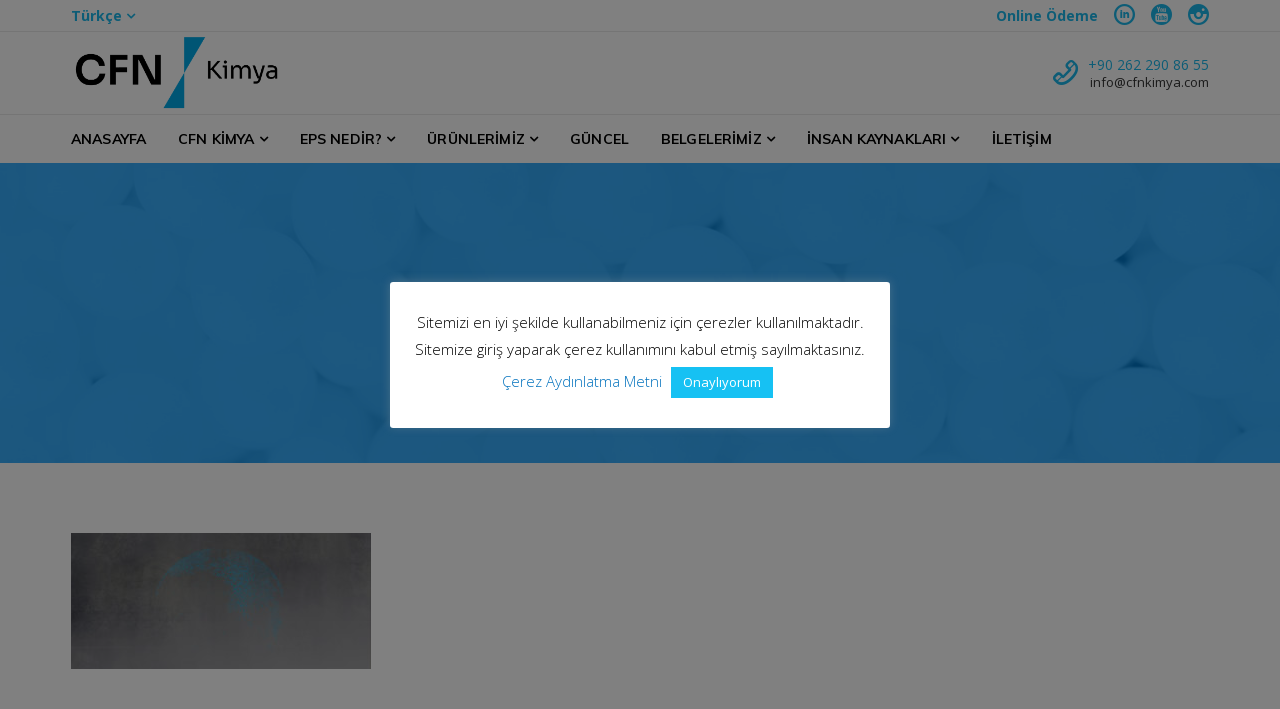

--- FILE ---
content_type: text/html; charset=UTF-8
request_url: https://www.cfnkimya.com/index.php/home-1/urunler-background/
body_size: 71958
content:
<!DOCTYPE html>
<html class="no-js" lang="tr"
	prefix="og: https://ogp.me/ns#" >
<head>
<meta charset="UTF-8">
<meta name="Description" content="CFN Kimya, Dünyanın sayılı EPS reçine üretim tesislerinden biri olarak, uluslararası standartlardaki kalitesiyle EPS ürünlerini yurt içi ve yurt dışı pazarlarına sunmaktadır." />	
<meta name="Keywords" content="cfn kimya, cfn chemistry, eps, eps reçine, köktaş grup, eps reçine üretim, white gold, genleştirilebilir polistiren, strafor, köpük, izolasyon, yalıtım, strafor üretim, strafor yalıtım, eps üreticisi, geofoam, foam, expandable polystyrene, styrofoam, isolation, insulation" />
<meta name="viewport" content="width=device-width, initial-scale=1">
<meta name="google-site-verification" content="8Imn7QHpOa87FZ9jo2GbjaE5XGLDgehhH8OLL2eii9s" />
<link rel="profile" href="https://gmpg.org/xfn/11">
<link rel="pingback" href="https://www.cfnkimya.com/xmlrpc.php">
<title>urunler-background | CFN Kimya</title>

		<!-- All in One SEO 4.0.18 -->
		<meta property="og:site_name" content="CFN Kimya | Türkiye&#039;nin Eps Üreticisi" />
		<meta property="og:type" content="article" />
		<meta property="og:title" content="urunler-background | CFN Kimya" />
		<meta property="og:image" content="https://www.cfnkimya.com/wp-content/uploads/2025/10/cropped-CFN_Kimya_Logo_Horizontal-1.png" />
		<meta property="og:image:secure_url" content="https://www.cfnkimya.com/wp-content/uploads/2025/10/cropped-CFN_Kimya_Logo_Horizontal-1.png" />
		<meta property="article:published_time" content="2018-09-11T14:16:10Z" />
		<meta property="article:modified_time" content="2018-09-11T14:16:10Z" />
		<meta property="twitter:card" content="summary" />
		<meta property="twitter:domain" content="www.cfnkimya.com" />
		<meta property="twitter:title" content="urunler-background | CFN Kimya" />
		<meta property="twitter:image" content="https://www.cfnkimya.com/wp-content/uploads/2025/10/cropped-CFN_Kimya_Logo_Horizontal-1.png" />
		<script type="application/ld+json" class="aioseo-schema">
			{"@context":"https:\/\/schema.org","@graph":[{"@type":"WebSite","@id":"https:\/\/www.cfnkimya.com\/#website","url":"https:\/\/www.cfnkimya.com\/","name":"CFN Kimya","description":"T\u00fcrkiye'nin Eps \u00dcreticisi","publisher":{"@id":"https:\/\/www.cfnkimya.com\/#organization"}},{"@type":"Organization","@id":"https:\/\/www.cfnkimya.com\/#organization","name":"CFN Kimya","url":"https:\/\/www.cfnkimya.com\/","logo":{"@type":"ImageObject","@id":"https:\/\/www.cfnkimya.com\/#organizationLogo","url":"https:\/\/www.cfnkimya.com\/wp-content\/uploads\/2025\/10\/cropped-CFN_Kimya_Logo_Horizontal-1.png","width":"3864","height":"1459"},"image":{"@id":"https:\/\/www.cfnkimya.com\/#organizationLogo"}},{"@type":"BreadcrumbList","@id":"https:\/\/www.cfnkimya.com\/index.php\/home-1\/urunler-background\/#breadcrumblist","itemListElement":[{"@type":"ListItem","@id":"https:\/\/www.cfnkimya.com\/#listItem","position":"1","item":{"@id":"https:\/\/www.cfnkimya.com\/#item","name":"Ev","description":"T\u00fcrkiye'nin Eps \u00dcreticisi","url":"https:\/\/www.cfnkimya.com\/"},"nextItem":"https:\/\/www.cfnkimya.com\/index.php\/home-1\/urunler-background\/#listItem"},{"@type":"ListItem","@id":"https:\/\/www.cfnkimya.com\/index.php\/home-1\/urunler-background\/#listItem","position":"2","item":{"@id":"https:\/\/www.cfnkimya.com\/index.php\/home-1\/urunler-background\/#item","name":"urunler-background","url":"https:\/\/www.cfnkimya.com\/index.php\/home-1\/urunler-background\/"},"previousItem":"https:\/\/www.cfnkimya.com\/#listItem"}]},{"@type":"Person","@id":"https:\/\/www.cfnkimya.com\/index.php\/author\/admin\/#author","url":"https:\/\/www.cfnkimya.com\/index.php\/author\/admin\/","name":"CFN Kimya","image":{"@type":"ImageObject","@id":"https:\/\/www.cfnkimya.com\/index.php\/home-1\/urunler-background\/#authorImage","url":"https:\/\/secure.gravatar.com\/avatar\/48700f2a29002be90aa62318d1ee021f?s=96&d=mm&r=g","width":"96","height":"96","caption":"CFN Kimya"}},{"@type":"ItemPage","@id":"https:\/\/www.cfnkimya.com\/index.php\/home-1\/urunler-background\/#itempage","url":"https:\/\/www.cfnkimya.com\/index.php\/home-1\/urunler-background\/","name":"urunler-background | CFN Kimya","inLanguage":"tr","isPartOf":{"@id":"https:\/\/www.cfnkimya.com\/#website"},"breadcrumb":{"@id":"https:\/\/www.cfnkimya.com\/index.php\/home-1\/urunler-background\/#breadcrumblist"},"datePublished":"2018-09-11T14:16:10+03:00","dateModified":"2018-09-11T14:16:10+03:00"}]}
		</script>
		<script type="text/javascript" >
			window.ga=window.ga||function(){(ga.q=ga.q||[]).push(arguments)};ga.l=+new Date;
			ga('create', "UA-139444305-25", 'auto');
			ga('send', 'pageview');
		</script>
		<script async src="https://www.google-analytics.com/analytics.js"></script>
		<!-- All in One SEO -->

<link rel='dns-prefetch' href='//platform-api.sharethis.com' />
<link rel='dns-prefetch' href='//fonts.googleapis.com' />
<link rel="alternate" type="application/rss+xml" title="CFN Kimya &raquo; beslemesi" href="https://www.cfnkimya.com/index.php/feed/" />
<link rel="alternate" type="application/rss+xml" title="CFN Kimya &raquo; yorum beslemesi" href="https://www.cfnkimya.com/index.php/comments/feed/" />
<link rel="alternate" type="application/rss+xml" title="CFN Kimya &raquo; urunler-background yorum beslemesi" href="https://www.cfnkimya.com/index.php/home-1/urunler-background/feed/" />
<script type="text/javascript">
window._wpemojiSettings = {"baseUrl":"https:\/\/s.w.org\/images\/core\/emoji\/14.0.0\/72x72\/","ext":".png","svgUrl":"https:\/\/s.w.org\/images\/core\/emoji\/14.0.0\/svg\/","svgExt":".svg","source":{"concatemoji":"https:\/\/www.cfnkimya.com\/wp-includes\/js\/wp-emoji-release.min.js?ver=6.3.7"}};
/*! This file is auto-generated */
!function(i,n){var o,s,e;function c(e){try{var t={supportTests:e,timestamp:(new Date).valueOf()};sessionStorage.setItem(o,JSON.stringify(t))}catch(e){}}function p(e,t,n){e.clearRect(0,0,e.canvas.width,e.canvas.height),e.fillText(t,0,0);var t=new Uint32Array(e.getImageData(0,0,e.canvas.width,e.canvas.height).data),r=(e.clearRect(0,0,e.canvas.width,e.canvas.height),e.fillText(n,0,0),new Uint32Array(e.getImageData(0,0,e.canvas.width,e.canvas.height).data));return t.every(function(e,t){return e===r[t]})}function u(e,t,n){switch(t){case"flag":return n(e,"\ud83c\udff3\ufe0f\u200d\u26a7\ufe0f","\ud83c\udff3\ufe0f\u200b\u26a7\ufe0f")?!1:!n(e,"\ud83c\uddfa\ud83c\uddf3","\ud83c\uddfa\u200b\ud83c\uddf3")&&!n(e,"\ud83c\udff4\udb40\udc67\udb40\udc62\udb40\udc65\udb40\udc6e\udb40\udc67\udb40\udc7f","\ud83c\udff4\u200b\udb40\udc67\u200b\udb40\udc62\u200b\udb40\udc65\u200b\udb40\udc6e\u200b\udb40\udc67\u200b\udb40\udc7f");case"emoji":return!n(e,"\ud83e\udef1\ud83c\udffb\u200d\ud83e\udef2\ud83c\udfff","\ud83e\udef1\ud83c\udffb\u200b\ud83e\udef2\ud83c\udfff")}return!1}function f(e,t,n){var r="undefined"!=typeof WorkerGlobalScope&&self instanceof WorkerGlobalScope?new OffscreenCanvas(300,150):i.createElement("canvas"),a=r.getContext("2d",{willReadFrequently:!0}),o=(a.textBaseline="top",a.font="600 32px Arial",{});return e.forEach(function(e){o[e]=t(a,e,n)}),o}function t(e){var t=i.createElement("script");t.src=e,t.defer=!0,i.head.appendChild(t)}"undefined"!=typeof Promise&&(o="wpEmojiSettingsSupports",s=["flag","emoji"],n.supports={everything:!0,everythingExceptFlag:!0},e=new Promise(function(e){i.addEventListener("DOMContentLoaded",e,{once:!0})}),new Promise(function(t){var n=function(){try{var e=JSON.parse(sessionStorage.getItem(o));if("object"==typeof e&&"number"==typeof e.timestamp&&(new Date).valueOf()<e.timestamp+604800&&"object"==typeof e.supportTests)return e.supportTests}catch(e){}return null}();if(!n){if("undefined"!=typeof Worker&&"undefined"!=typeof OffscreenCanvas&&"undefined"!=typeof URL&&URL.createObjectURL&&"undefined"!=typeof Blob)try{var e="postMessage("+f.toString()+"("+[JSON.stringify(s),u.toString(),p.toString()].join(",")+"));",r=new Blob([e],{type:"text/javascript"}),a=new Worker(URL.createObjectURL(r),{name:"wpTestEmojiSupports"});return void(a.onmessage=function(e){c(n=e.data),a.terminate(),t(n)})}catch(e){}c(n=f(s,u,p))}t(n)}).then(function(e){for(var t in e)n.supports[t]=e[t],n.supports.everything=n.supports.everything&&n.supports[t],"flag"!==t&&(n.supports.everythingExceptFlag=n.supports.everythingExceptFlag&&n.supports[t]);n.supports.everythingExceptFlag=n.supports.everythingExceptFlag&&!n.supports.flag,n.DOMReady=!1,n.readyCallback=function(){n.DOMReady=!0}}).then(function(){return e}).then(function(){var e;n.supports.everything||(n.readyCallback(),(e=n.source||{}).concatemoji?t(e.concatemoji):e.wpemoji&&e.twemoji&&(t(e.twemoji),t(e.wpemoji)))}))}((window,document),window._wpemojiSettings);
</script>
<style type="text/css">
img.wp-smiley,
img.emoji {
	display: inline !important;
	border: none !important;
	box-shadow: none !important;
	height: 1em !important;
	width: 1em !important;
	margin: 0 0.07em !important;
	vertical-align: -0.1em !important;
	background: none !important;
	padding: 0 !important;
}
</style>
	<link rel='stylesheet' id='wp-block-library-css' href='https://www.cfnkimya.com/wp-includes/css/dist/block-library/style.min.css?ver=6.3.7' type='text/css' media='all' />
<style id='classic-theme-styles-inline-css' type='text/css'>
/*! This file is auto-generated */
.wp-block-button__link{color:#fff;background-color:#32373c;border-radius:9999px;box-shadow:none;text-decoration:none;padding:calc(.667em + 2px) calc(1.333em + 2px);font-size:1.125em}.wp-block-file__button{background:#32373c;color:#fff;text-decoration:none}
</style>
<style id='global-styles-inline-css' type='text/css'>
body{--wp--preset--color--black: #000000;--wp--preset--color--cyan-bluish-gray: #abb8c3;--wp--preset--color--white: #ffffff;--wp--preset--color--pale-pink: #f78da7;--wp--preset--color--vivid-red: #cf2e2e;--wp--preset--color--luminous-vivid-orange: #ff6900;--wp--preset--color--luminous-vivid-amber: #fcb900;--wp--preset--color--light-green-cyan: #7bdcb5;--wp--preset--color--vivid-green-cyan: #00d084;--wp--preset--color--pale-cyan-blue: #8ed1fc;--wp--preset--color--vivid-cyan-blue: #0693e3;--wp--preset--color--vivid-purple: #9b51e0;--wp--preset--gradient--vivid-cyan-blue-to-vivid-purple: linear-gradient(135deg,rgba(6,147,227,1) 0%,rgb(155,81,224) 100%);--wp--preset--gradient--light-green-cyan-to-vivid-green-cyan: linear-gradient(135deg,rgb(122,220,180) 0%,rgb(0,208,130) 100%);--wp--preset--gradient--luminous-vivid-amber-to-luminous-vivid-orange: linear-gradient(135deg,rgba(252,185,0,1) 0%,rgba(255,105,0,1) 100%);--wp--preset--gradient--luminous-vivid-orange-to-vivid-red: linear-gradient(135deg,rgba(255,105,0,1) 0%,rgb(207,46,46) 100%);--wp--preset--gradient--very-light-gray-to-cyan-bluish-gray: linear-gradient(135deg,rgb(238,238,238) 0%,rgb(169,184,195) 100%);--wp--preset--gradient--cool-to-warm-spectrum: linear-gradient(135deg,rgb(74,234,220) 0%,rgb(151,120,209) 20%,rgb(207,42,186) 40%,rgb(238,44,130) 60%,rgb(251,105,98) 80%,rgb(254,248,76) 100%);--wp--preset--gradient--blush-light-purple: linear-gradient(135deg,rgb(255,206,236) 0%,rgb(152,150,240) 100%);--wp--preset--gradient--blush-bordeaux: linear-gradient(135deg,rgb(254,205,165) 0%,rgb(254,45,45) 50%,rgb(107,0,62) 100%);--wp--preset--gradient--luminous-dusk: linear-gradient(135deg,rgb(255,203,112) 0%,rgb(199,81,192) 50%,rgb(65,88,208) 100%);--wp--preset--gradient--pale-ocean: linear-gradient(135deg,rgb(255,245,203) 0%,rgb(182,227,212) 50%,rgb(51,167,181) 100%);--wp--preset--gradient--electric-grass: linear-gradient(135deg,rgb(202,248,128) 0%,rgb(113,206,126) 100%);--wp--preset--gradient--midnight: linear-gradient(135deg,rgb(2,3,129) 0%,rgb(40,116,252) 100%);--wp--preset--font-size--small: 13px;--wp--preset--font-size--medium: 20px;--wp--preset--font-size--large: 36px;--wp--preset--font-size--x-large: 42px;--wp--preset--spacing--20: 0.44rem;--wp--preset--spacing--30: 0.67rem;--wp--preset--spacing--40: 1rem;--wp--preset--spacing--50: 1.5rem;--wp--preset--spacing--60: 2.25rem;--wp--preset--spacing--70: 3.38rem;--wp--preset--spacing--80: 5.06rem;--wp--preset--shadow--natural: 6px 6px 9px rgba(0, 0, 0, 0.2);--wp--preset--shadow--deep: 12px 12px 50px rgba(0, 0, 0, 0.4);--wp--preset--shadow--sharp: 6px 6px 0px rgba(0, 0, 0, 0.2);--wp--preset--shadow--outlined: 6px 6px 0px -3px rgba(255, 255, 255, 1), 6px 6px rgba(0, 0, 0, 1);--wp--preset--shadow--crisp: 6px 6px 0px rgba(0, 0, 0, 1);}:where(.is-layout-flex){gap: 0.5em;}:where(.is-layout-grid){gap: 0.5em;}body .is-layout-flow > .alignleft{float: left;margin-inline-start: 0;margin-inline-end: 2em;}body .is-layout-flow > .alignright{float: right;margin-inline-start: 2em;margin-inline-end: 0;}body .is-layout-flow > .aligncenter{margin-left: auto !important;margin-right: auto !important;}body .is-layout-constrained > .alignleft{float: left;margin-inline-start: 0;margin-inline-end: 2em;}body .is-layout-constrained > .alignright{float: right;margin-inline-start: 2em;margin-inline-end: 0;}body .is-layout-constrained > .aligncenter{margin-left: auto !important;margin-right: auto !important;}body .is-layout-constrained > :where(:not(.alignleft):not(.alignright):not(.alignfull)){max-width: var(--wp--style--global--content-size);margin-left: auto !important;margin-right: auto !important;}body .is-layout-constrained > .alignwide{max-width: var(--wp--style--global--wide-size);}body .is-layout-flex{display: flex;}body .is-layout-flex{flex-wrap: wrap;align-items: center;}body .is-layout-flex > *{margin: 0;}body .is-layout-grid{display: grid;}body .is-layout-grid > *{margin: 0;}:where(.wp-block-columns.is-layout-flex){gap: 2em;}:where(.wp-block-columns.is-layout-grid){gap: 2em;}:where(.wp-block-post-template.is-layout-flex){gap: 1.25em;}:where(.wp-block-post-template.is-layout-grid){gap: 1.25em;}.has-black-color{color: var(--wp--preset--color--black) !important;}.has-cyan-bluish-gray-color{color: var(--wp--preset--color--cyan-bluish-gray) !important;}.has-white-color{color: var(--wp--preset--color--white) !important;}.has-pale-pink-color{color: var(--wp--preset--color--pale-pink) !important;}.has-vivid-red-color{color: var(--wp--preset--color--vivid-red) !important;}.has-luminous-vivid-orange-color{color: var(--wp--preset--color--luminous-vivid-orange) !important;}.has-luminous-vivid-amber-color{color: var(--wp--preset--color--luminous-vivid-amber) !important;}.has-light-green-cyan-color{color: var(--wp--preset--color--light-green-cyan) !important;}.has-vivid-green-cyan-color{color: var(--wp--preset--color--vivid-green-cyan) !important;}.has-pale-cyan-blue-color{color: var(--wp--preset--color--pale-cyan-blue) !important;}.has-vivid-cyan-blue-color{color: var(--wp--preset--color--vivid-cyan-blue) !important;}.has-vivid-purple-color{color: var(--wp--preset--color--vivid-purple) !important;}.has-black-background-color{background-color: var(--wp--preset--color--black) !important;}.has-cyan-bluish-gray-background-color{background-color: var(--wp--preset--color--cyan-bluish-gray) !important;}.has-white-background-color{background-color: var(--wp--preset--color--white) !important;}.has-pale-pink-background-color{background-color: var(--wp--preset--color--pale-pink) !important;}.has-vivid-red-background-color{background-color: var(--wp--preset--color--vivid-red) !important;}.has-luminous-vivid-orange-background-color{background-color: var(--wp--preset--color--luminous-vivid-orange) !important;}.has-luminous-vivid-amber-background-color{background-color: var(--wp--preset--color--luminous-vivid-amber) !important;}.has-light-green-cyan-background-color{background-color: var(--wp--preset--color--light-green-cyan) !important;}.has-vivid-green-cyan-background-color{background-color: var(--wp--preset--color--vivid-green-cyan) !important;}.has-pale-cyan-blue-background-color{background-color: var(--wp--preset--color--pale-cyan-blue) !important;}.has-vivid-cyan-blue-background-color{background-color: var(--wp--preset--color--vivid-cyan-blue) !important;}.has-vivid-purple-background-color{background-color: var(--wp--preset--color--vivid-purple) !important;}.has-black-border-color{border-color: var(--wp--preset--color--black) !important;}.has-cyan-bluish-gray-border-color{border-color: var(--wp--preset--color--cyan-bluish-gray) !important;}.has-white-border-color{border-color: var(--wp--preset--color--white) !important;}.has-pale-pink-border-color{border-color: var(--wp--preset--color--pale-pink) !important;}.has-vivid-red-border-color{border-color: var(--wp--preset--color--vivid-red) !important;}.has-luminous-vivid-orange-border-color{border-color: var(--wp--preset--color--luminous-vivid-orange) !important;}.has-luminous-vivid-amber-border-color{border-color: var(--wp--preset--color--luminous-vivid-amber) !important;}.has-light-green-cyan-border-color{border-color: var(--wp--preset--color--light-green-cyan) !important;}.has-vivid-green-cyan-border-color{border-color: var(--wp--preset--color--vivid-green-cyan) !important;}.has-pale-cyan-blue-border-color{border-color: var(--wp--preset--color--pale-cyan-blue) !important;}.has-vivid-cyan-blue-border-color{border-color: var(--wp--preset--color--vivid-cyan-blue) !important;}.has-vivid-purple-border-color{border-color: var(--wp--preset--color--vivid-purple) !important;}.has-vivid-cyan-blue-to-vivid-purple-gradient-background{background: var(--wp--preset--gradient--vivid-cyan-blue-to-vivid-purple) !important;}.has-light-green-cyan-to-vivid-green-cyan-gradient-background{background: var(--wp--preset--gradient--light-green-cyan-to-vivid-green-cyan) !important;}.has-luminous-vivid-amber-to-luminous-vivid-orange-gradient-background{background: var(--wp--preset--gradient--luminous-vivid-amber-to-luminous-vivid-orange) !important;}.has-luminous-vivid-orange-to-vivid-red-gradient-background{background: var(--wp--preset--gradient--luminous-vivid-orange-to-vivid-red) !important;}.has-very-light-gray-to-cyan-bluish-gray-gradient-background{background: var(--wp--preset--gradient--very-light-gray-to-cyan-bluish-gray) !important;}.has-cool-to-warm-spectrum-gradient-background{background: var(--wp--preset--gradient--cool-to-warm-spectrum) !important;}.has-blush-light-purple-gradient-background{background: var(--wp--preset--gradient--blush-light-purple) !important;}.has-blush-bordeaux-gradient-background{background: var(--wp--preset--gradient--blush-bordeaux) !important;}.has-luminous-dusk-gradient-background{background: var(--wp--preset--gradient--luminous-dusk) !important;}.has-pale-ocean-gradient-background{background: var(--wp--preset--gradient--pale-ocean) !important;}.has-electric-grass-gradient-background{background: var(--wp--preset--gradient--electric-grass) !important;}.has-midnight-gradient-background{background: var(--wp--preset--gradient--midnight) !important;}.has-small-font-size{font-size: var(--wp--preset--font-size--small) !important;}.has-medium-font-size{font-size: var(--wp--preset--font-size--medium) !important;}.has-large-font-size{font-size: var(--wp--preset--font-size--large) !important;}.has-x-large-font-size{font-size: var(--wp--preset--font-size--x-large) !important;}
.wp-block-navigation a:where(:not(.wp-element-button)){color: inherit;}
:where(.wp-block-post-template.is-layout-flex){gap: 1.25em;}:where(.wp-block-post-template.is-layout-grid){gap: 1.25em;}
:where(.wp-block-columns.is-layout-flex){gap: 2em;}:where(.wp-block-columns.is-layout-grid){gap: 2em;}
.wp-block-pullquote{font-size: 1.5em;line-height: 1.6;}
</style>
<link rel='stylesheet' id='contact-form-7-css' href='https://www.cfnkimya.com/wp-content/plugins/contact-form-7/includes/css/styles.css?ver=5.1.6' type='text/css' media='all' />
<link rel='stylesheet' id='cookie-law-info-css' href='https://www.cfnkimya.com/wp-content/plugins/cookie-law-info/public/css/cookie-law-info-public.css?ver=1.9.5' type='text/css' media='all' />
<link rel='stylesheet' id='cookie-law-info-gdpr-css' href='https://www.cfnkimya.com/wp-content/plugins/cookie-law-info/public/css/cookie-law-info-gdpr.css?ver=1.9.5' type='text/css' media='all' />
<link rel='stylesheet' id='a3-pvc-style-css' href='https://www.cfnkimya.com/wp-content/plugins/page-views-count/assets/css/style.min.css?ver=2.4.8' type='text/css' media='all' />
<link rel='stylesheet' id='rs-plugin-settings-css' href='https://www.cfnkimya.com/wp-content/plugins/revslider/public/assets/css/settings.css?ver=5.4.7.4' type='text/css' media='all' />
<style id='rs-plugin-settings-inline-css' type='text/css'>
#rs-demo-id {}
</style>
<link rel='stylesheet' id='wpfront-scroll-top-css' href='https://www.cfnkimya.com/wp-content/plugins/wpfront-scroll-top/css/wpfront-scroll-top.min.css?ver=2.0.2' type='text/css' media='all' />
<link rel='stylesheet' id='a3pvc-css' href='//www.cfnkimya.com/wp-content/uploads/sass/pvc.min.css?ver=1698516892' type='text/css' media='all' />
<link rel='stylesheet' id='font-awesome-css' href='https://www.cfnkimya.com/wp-content/plugins/js_composer/assets/lib/bower/font-awesome/css/font-awesome.min.css?ver=5.4.7' type='text/css' media='all' />
<link rel='stylesheet' id='themify-icons-css' href='https://www.cfnkimya.com/wp-content/plugins/nur-plugin/assets/libs/themify-icons/themify-icons.css?ver=1.0.1' type='text/css' media='all' />
<link rel='stylesheet' id='typicons-css' href='https://www.cfnkimya.com/wp-content/themes/nur/assets/libs/typicons/typicons.min.css?ver=2.0.7' type='text/css' media='all' />
<link rel='stylesheet' id='flickity-css' href='https://www.cfnkimya.com/wp-content/themes/nur/assets/libs/flickity/flickity.min.css?ver=2.1.1' type='text/css' media='all' />
<link rel='stylesheet' id='nur-google-fonts-css' href='//fonts.googleapis.com/css?family=Muli%3A200%2C200i%2C300%2C300i%2C400%2C400i%2C700%2C700i%2C800%2C800i%7COpen+Sans%3A300%2C300i%2C400%2C400i%2C700%2C700i&#038;subset=latin%2Clatin-ext&#038;ver=6.3.7' type='text/css' media='all' />
<link rel='stylesheet' id='nur-style-css' href='https://www.cfnkimya.com/wp-content/themes/nur/assets/css/styles.css?ver=1.2.0' type='text/css' media='all' />
<style id='nur-style-inline-css' type='text/css'>
.site-branding-text .site-title a { color: #1ab7ea; } .page-header-inner { background-color: rgba(0,153,255,0.77); } .footer-bottom-wrap { background-color: rgba(0,175,234,1); } .custom-logo { padding-top: 1px; padding-bottom: 1px; }.mobile-menu-toggle { margin-top: 0.5px; }
</style>
<script type='text/javascript' src='https://www.cfnkimya.com/wp-includes/js/jquery/jquery.min.js?ver=3.7.0' id='jquery-core-js'></script>
<script type='text/javascript' src='https://www.cfnkimya.com/wp-includes/js/jquery/jquery-migrate.min.js?ver=3.4.1' id='jquery-migrate-js'></script>
<script type='text/javascript' id='cookie-law-info-js-extra'>
/* <![CDATA[ */
var Cli_Data = {"nn_cookie_ids":[],"cookielist":[],"ccpaEnabled":"","ccpaRegionBased":"","ccpaBarEnabled":"","ccpaType":"gdpr","js_blocking":"","custom_integration":"","triggerDomRefresh":""};
var cli_cookiebar_settings = {"animate_speed_hide":"500","animate_speed_show":"500","background":"#FFF","border":"#b1a6a6c2","border_on":"","button_1_button_colour":"#16c1f3","button_1_button_hover":"#129ac2","button_1_link_colour":"#fff","button_1_as_button":"1","button_1_new_win":"","button_2_button_colour":"#333","button_2_button_hover":"#292929","button_2_link_colour":"#444","button_2_as_button":"","button_2_hidebar":"","button_3_button_colour":"#000","button_3_button_hover":"#000000","button_3_link_colour":"#fff","button_3_as_button":"1","button_3_new_win":"","button_4_button_colour":"#000","button_4_button_hover":"#000000","button_4_link_colour":"#62a329","button_4_as_button":"1","font_family":"inherit","header_fix":"","notify_animate_hide":"1","notify_animate_show":"","notify_div_id":"#cookie-law-info-bar","notify_position_horizontal":"right","notify_position_vertical":"bottom","scroll_close":"","scroll_close_reload":"1","accept_close_reload":"","reject_close_reload":"","showagain_tab":"1","showagain_background":"#fff","showagain_border":"#000","showagain_div_id":"#cookie-law-info-again","showagain_x_position":"100px","text":"#000","show_once_yn":"","show_once":"10000","logging_on":"","as_popup":"","popup_overlay":"1","bar_heading_text":"","cookie_bar_as":"popup","popup_showagain_position":"bottom-right","widget_position":"left"};
var log_object = {"ajax_url":"https:\/\/www.cfnkimya.com\/wp-admin\/admin-ajax.php"};
/* ]]> */
</script>
<script type='text/javascript' src='https://www.cfnkimya.com/wp-content/plugins/cookie-law-info/public/js/cookie-law-info-public.js?ver=1.9.5' id='cookie-law-info-js'></script>
<script type='text/javascript' src='//platform-api.sharethis.com/js/sharethis.js#product=ga&#038;property=60671bcd6f7ab900129cecd8' id='googleanalytics-platform-sharethis-js'></script>
<script type='text/javascript' src='https://www.cfnkimya.com/wp-content/themes/nur/assets/libs/modernizr-custom/modernizr-custom.min.js?ver=1.2.0' id='modernizr-custom-js'></script>
<link rel="https://api.w.org/" href="https://www.cfnkimya.com/index.php/wp-json/" /><link rel="alternate" type="application/json" href="https://www.cfnkimya.com/index.php/wp-json/wp/v2/media/599" /><link rel="EditURI" type="application/rsd+xml" title="RSD" href="https://www.cfnkimya.com/xmlrpc.php?rsd" />
<meta name="generator" content="WordPress 6.3.7" />
<link rel='shortlink' href='https://www.cfnkimya.com/?p=599' />
<link rel="alternate" type="application/json+oembed" href="https://www.cfnkimya.com/index.php/wp-json/oembed/1.0/embed?url=https%3A%2F%2Fwww.cfnkimya.com%2Findex.php%2Fhome-1%2Furunler-background%2F" />
<link rel="alternate" type="text/xml+oembed" href="https://www.cfnkimya.com/index.php/wp-json/oembed/1.0/embed?url=https%3A%2F%2Fwww.cfnkimya.com%2Findex.php%2Fhome-1%2Furunler-background%2F&#038;format=xml" />
	<script>jQuery( 'html' ).removeClass( 'no-js' ).addClass( 'js' );</script>
		<style id="nur-custom-primary_color" >
		
a:hover,
a:focus,
blockquote::before,
.btn:not(.btn-primary),
.btn:not(.btn-primary):hover, .btn:not(.btn-primary):focus,
.search-form .search-submit:hover,
.comment-form .submit,
.comment-form .submit:hover, .comment-form .submit:focus,
.post-password-form input[type="submit"],
.post-password-form input[type="submit"]:hover, .post-password-form input[type="submit"]:focus,
.widget:not(.widget_text) a:hover,
.project-card--style-2 .project-card-title,
.counter-box-number,
.feature-box--small-icon .feature-box-icon,
.feature-box--large-icon .feature-box-icon,
.secondary-navigation a:hover,
.entry-title a:hover,
.entry-meta a:hover,
.entry-more-link,
.entry-more-link:hover, .entry-more-link:focus,
.entry--preview .entry-date a,
.comments-nav a:hover,
.comments-nav a:focus,
.comment-date a:hover,
.comment-actions a:hover,
.header-featured-content-icon:not(.header-featured-content-icon--circled),
.woocommerce a.button,
.woocommerce button.button,
.woocommerce input.button,
.woocommerce #respond input#submit,
.woocommerce a.added_to_cart,
.woocommerce a.button:hover, .woocommerce a.button:focus,
.woocommerce button.button:hover,
.woocommerce button.button:focus,
.woocommerce input.button:hover,
.woocommerce input.button:focus,
.woocommerce #respond input#submit:hover,
.woocommerce #respond input#submit:focus,
.woocommerce a.added_to_cart:hover,
.woocommerce a.added_to_cart:focus,
.woocommerce #review_form #respond .comment-form-rating .stars a,
.vc_wp_custommenu ul li:hover a,
.vc_wp_custommenu ul li.current-menu-item a {
	color: #1ab7ea;
}

.text-primary {
	color: #1ab7ea !important;
}

.btn,
input[type="text"]:focus,
input[type="email"]:focus,
input[type="url"]:focus,
input[type="password"]:focus,
input[type="search"]:focus,
input[type="number"]:focus,
input[type="tel"]:focus,
input[type="range"]:focus,
input[type="date"]:focus,
input[type="month"]:focus,
input[type="week"]:focus,
input[type="time"]:focus,
input[type="datetime"]:focus,
input[type="datetime-local"]:focus,
input[type="color"]:focus,
textarea:focus,
select:focus,
.comment-form .submit,
.post-password-form input[type="submit"],
.entry-more-link,
.woocommerce a.button,
.woocommerce button.button,
.woocommerce input.button,
.woocommerce #respond input#submit,
.woocommerce a.added_to_cart,
.footer-widgets .widget-title::after {
	border-color: #1ab7ea;
}

.btn-primary,
.section-heading .decor-line::after,
.sticky .entry-sticky-badge::before,
.header-featured-content-icon--circled,
.woocommerce span.onsale,
.woocommerce div.product form.cart .button,
.woocommerce a.button.alt,
.woocommerce button.button.alt,
.woocommerce input.button.alt,
.woocommerce #respond input#submit.alt,
.woocommerce-cart .wc-proceed-to-checkout a.checkout-button,
.woocommerce-checkout .wc-proceed-to-checkout a.checkout-button,
#add_payment_method .wc-proceed-to-checkout a.checkout-button,
.woocommerce-cart #payment #place_order,
.woocommerce-checkout #payment #place_order,
#add_payment_method #payment #place_order {
	background-color: #1ab7ea;
}

.bg-primary {
	background-color: #1ab7ea !important;
}

@media (max-width: 991px) {
	.primary-navigation ul li.current-menu-item > a {
		color: #1ab7ea;
	}
}

@media (min-width: 992px) {
	.service-card:hover .service-card-title,
	.post-card:hover .post-card-title,
	.primary-navigation ul li:hover > a,
	.primary-navigation ul li.current-menu-item > a,
	.primary-navigation ul li.current-menu-ancestor > a {
		color: #1ab7ea;
	}

	.woocommerce ul.products li.product:hover .button {
		background-color: #1ab7ea;
	}
}
	</style>
	<meta name="generator" content="Powered by WPBakery Page Builder - drag and drop page builder for WordPress."/>
<!--[if lte IE 9]><link rel="stylesheet" type="text/css" href="https://www.cfnkimya.com/wp-content/plugins/js_composer/assets/css/vc_lte_ie9.min.css" media="screen"><![endif]--><meta name="generator" content="Powered by Slider Revolution 5.4.7.4 - responsive, Mobile-Friendly Slider Plugin for WordPress with comfortable drag and drop interface." />
<link rel="icon" href="https://www.cfnkimya.com/wp-content/uploads/2025/10/cropped-Untitled-design-2-32x32.png" sizes="32x32" />
<link rel="icon" href="https://www.cfnkimya.com/wp-content/uploads/2025/10/cropped-Untitled-design-2-192x192.png" sizes="192x192" />
<link rel="apple-touch-icon" href="https://www.cfnkimya.com/wp-content/uploads/2025/10/cropped-Untitled-design-2-180x180.png" />
<meta name="msapplication-TileImage" content="https://www.cfnkimya.com/wp-content/uploads/2025/10/cropped-Untitled-design-2-270x270.png" />
<script type="text/javascript">function setREVStartSize(e){									
						try{ e.c=jQuery(e.c);var i=jQuery(window).width(),t=9999,r=0,n=0,l=0,f=0,s=0,h=0;
							if(e.responsiveLevels&&(jQuery.each(e.responsiveLevels,function(e,f){f>i&&(t=r=f,l=e),i>f&&f>r&&(r=f,n=e)}),t>r&&(l=n)),f=e.gridheight[l]||e.gridheight[0]||e.gridheight,s=e.gridwidth[l]||e.gridwidth[0]||e.gridwidth,h=i/s,h=h>1?1:h,f=Math.round(h*f),"fullscreen"==e.sliderLayout){var u=(e.c.width(),jQuery(window).height());if(void 0!=e.fullScreenOffsetContainer){var c=e.fullScreenOffsetContainer.split(",");if (c) jQuery.each(c,function(e,i){u=jQuery(i).length>0?u-jQuery(i).outerHeight(!0):u}),e.fullScreenOffset.split("%").length>1&&void 0!=e.fullScreenOffset&&e.fullScreenOffset.length>0?u-=jQuery(window).height()*parseInt(e.fullScreenOffset,0)/100:void 0!=e.fullScreenOffset&&e.fullScreenOffset.length>0&&(u-=parseInt(e.fullScreenOffset,0))}f=u}else void 0!=e.minHeight&&f<e.minHeight&&(f=e.minHeight);e.c.closest(".rev_slider_wrapper").css({height:f})					
						}catch(d){console.log("Failure at Presize of Slider:"+d)}						
					};</script>
		<style type="text/css" id="wp-custom-css">
			.footer-widgets .widget_pages ul li, .footer-widgets .widget_nav_menu ul li {
    width: 100%;
    padding-right: 1rem;
    margin-bottom: 2px;
}
.md-content_1399 {
    color: #ffffff;
    background: #008EC2;
    background-color: #254f43 !important;
    position: relative;
    border-radius: 3px;
    margin: 0 auto;
    overflow-y: auto;
}

.post-card-image img {
    position: absolute;
    top: 0;
    left: 0;
    width: 100%;
    height: 100%;
    -o-object-fit: cover;
    object-fit: scale-down;
}
.modal .modal-dialog{ max-width:100% !important}

.modal-img{ width:100%;margin:0px auto;display:block}
.btn-primary {
    color: #fff;
    background-color: #16C1F3 !important;
    border-color: #16C1F3 !important;
}
.wpb-js-composer .vc_tta-color-grey.vc_tta-style-classic .vc_tta-panel.vc_active .vc_tta-panel-heading {
     border-color: #F0F0F0;
    background-color: #16C1F3 !important;
    width: 30%;
    margin: 0px auto;
    box-shadow: 0 2px 5px #ddd !important;
    border: 0px !important;
}
.wpb-js-composer .vc_tta-color-grey.vc_tta-style-classic .vc_tta-panel .vc_tta-panel-heading {
     border-color: #F0F0F0;
    background-color: #16C1F3 !important;
    width: 30%;
    margin: 0px auto;
    box-shadow: 0 2px 5px #ddd !important;
    border: 0px !important;
}
.wpb-js-composer .vc_tta-color-grey.vc_tta-style-classic .vc_tta-panel.vc_active .vc_tta-panel-title>a {
    color: #fff !important;
    font-size: 18px !important;
}
.wpb-js-composer .vc_tta-color-grey.vc_tta-style-classic .vc_tta-panel .vc_tta-panel-title>a {
    color: #fff !important;
    font-size: 18px !important;
}
.wpb-js-composer .vc_tta-color-grey.vc_tta-style-classic .vc_tta-panel .vc_tta-panel-body, .wpb-js-composer .vc_tta-color-grey.vc_tta-style-classic .vc_tta-panel .vc_tta-panel-body::after, .wpb-js-composer .vc_tta-color-grey.vc_tta-style-classic .vc_tta-panel .vc_tta-panel-body::before {
    border-color: #16c1f3 !important;
}
.wpb-js-composer .vc_tta-color-grey.vc_tta-style-classic .vc_tta-panel .vc_tta-panel-body {
    background-color: transparent !important;
}
.site-footer {
    font-size: 0.875rem;
    color: #333;
    background-repeat: no-repeat;
    background-size: cover;
    background-position: center top;
    float: left;
    width: 100%;
}
@media screen and (max-width:560px)
{
.md-content_1556 {
    height: 410px !important;
}
.md-modal{
		max-width:100% !important;
	}
.wp-image-1555
	{
		display:none;
	}
}
@media screen and (min-width:560px)
{
		.wp-image-1577
	{
		display:none;
	}
}
.md-content_1556 {
    color: #ffffff;
    background: transparent !important;
    position: relative;
    border-radius: 3px;
    margin: 0 auto;
    overflow-y: auto;
}
.md-content_1556 .mbox-title_1556 {
    margin: 0;
    padding: 20px;
    font-weight: bolder;
    background: rgba(0,0,0,0.1);
	display:none;
}
#cliSettingsPopup .cli-tab-section-container {
    padding-top: 12px;
    display: none;
}		</style>
		<style id="tt-easy-google-font-styles" type="text/css">body { }
h1, h2, h3, h4, h5, h6, .h1, .h2, .h3, .h4, .h5, .h6 { }
p { }
h1, .h1 { }
h2, .h2 { }
h3, .h3 { }
h4, .h4 { }
h5, .h5 { }
h6, .h6 { }
</style><noscript><style type="text/css"> .wpb_animate_when_almost_visible { opacity: 1; }</style></noscript>	
	
</head>

<body data-rsssl=1 class="attachment attachment-template-default attachmentid-599 attachment-jpeg wp-custom-logo hide-site-branding-text wpb-js-composer js-comp-ver-5.4.7 vc_responsive">
	
	   <!-- <div id="Bmodal" class="modalDialog">
        <div class="modalContent">
            <span id="Bclose" class="close">X</span>
          <!--<h2>CFN KİMYA Plast Eurasia Hall:7 Stand:711/B</h2>-->
       <!--   <a href="https://www.cfnkimya.com/index.php/2019/11/25/29-uluslararasi-istanbul-plastik-endustri-fuari-tuyap/">  <img class="mGorsel" src="/wp-content/uploads/2019/11/tuyap.png" alt="CFN KİMYA Plast Eurasia"/></a>
       </div>
    </div>-->
	
	<a class="skip-link screen-reader-text" href="#site-navigation">Skip to navigation</a>
	<a class="skip-link screen-reader-text" href="#content">Skip to content</a>

	
<div class="top-bar">
	<div class="container">

					<nav class="secondary-navigation social-nav-links">
				<div class="menu-secondary-container"><ul id="menu-secondary" class="menu"><li id="menu-item-198" class="menu-item menu-item-type-custom menu-item-object-custom menu-item-has-children menu-item-198"><a href="#">Türkçe</a>
<ul class="sub-menu">
	<li id="menu-item-199" class="menu-item menu-item-type-custom menu-item-object-custom menu-item-199"><a href="https://www.cfnkimya.com/eng/">English</a></li>
</ul>
</li>
</ul></div>			</nav>
		
					<nav class="secondary-navigation social-nav-links">
				<div class="menu-social-container"><ul id="menu-social" class="menu"><li id="menu-item-1778" class="menu-item menu-item-type-custom menu-item-object-custom menu-item-1778"><a target="_blank" rel="noopener" href="https://portal.buluttahsilat.com/">Online Ödeme</a></li>
<li id="menu-item-1780" class="menu-item menu-item-type-custom menu-item-object-custom menu-item-1780"><a target="_blank" rel="noopener" href="https://www.linkedin.com/company/cfn-kimya">Linkedin</a></li>
<li id="menu-item-1961" class="menu-item menu-item-type-custom menu-item-object-custom menu-item-1961"><a href="https://www.youtube.com/channel/UC9j3im1TqhkrTBjnfQdDOXw">Youtube</a></li>
<li id="menu-item-1962" class="menu-item menu-item-type-custom menu-item-object-custom menu-item-1962"><a href="https://www.instagram.com/cfnkimya/">Instagram</a></li>
</ul></div>			</nav>
		
	</div>
</div>

	<header id="masthead" class="site-header">
		
<div class="site-header-branding" itemscope itemtype="http://schema.org/Brand">

	<a href="https://www.cfnkimya.com/" class="custom-logo-link" rel="home"><img width="3864" height="1459" src="https://www.cfnkimya.com/wp-content/uploads/2025/10/cropped-CFN_Kimya_Logo_Horizontal-1.png" class="custom-logo" alt="CFN Kimya" decoding="async" fetchpriority="high" srcset="https://www.cfnkimya.com/wp-content/uploads/2025/10/cropped-CFN_Kimya_Logo_Horizontal-1.png 3864w, https://www.cfnkimya.com/wp-content/uploads/2025/10/cropped-CFN_Kimya_Logo_Horizontal-1-300x113.png 300w, https://www.cfnkimya.com/wp-content/uploads/2025/10/cropped-CFN_Kimya_Logo_Horizontal-1-2028x766.png 2028w, https://www.cfnkimya.com/wp-content/uploads/2025/10/cropped-CFN_Kimya_Logo_Horizontal-1-768x290.png 768w, https://www.cfnkimya.com/wp-content/uploads/2025/10/cropped-CFN_Kimya_Logo_Horizontal-1-1536x580.png 1536w, https://www.cfnkimya.com/wp-content/uploads/2025/10/cropped-CFN_Kimya_Logo_Horizontal-1-2048x773.png 2048w, https://www.cfnkimya.com/wp-content/uploads/2025/10/cropped-CFN_Kimya_Logo_Horizontal-1-133x50.png 133w, https://www.cfnkimya.com/wp-content/uploads/2025/10/cropped-CFN_Kimya_Logo_Horizontal-1-235x89.png 235w, https://www.cfnkimya.com/wp-content/uploads/2025/10/cropped-CFN_Kimya_Logo_Horizontal-1-480x181.png 480w, https://www.cfnkimya.com/wp-content/uploads/2025/10/cropped-CFN_Kimya_Logo_Horizontal-1-740x279.png 740w, https://www.cfnkimya.com/wp-content/uploads/2025/10/cropped-CFN_Kimya_Logo_Horizontal-1-1520x574.png 1520w" sizes="(max-width: 3864px) 100vw, 3864px" /></a>
			<div class="site-branding-text">
							<p class="site-title"><a href="https://www.cfnkimya.com/" rel="home">CFN Kimya</a></p>
			
							<p class="site-description">Türkiye&#039;nin Eps Üreticisi</p>
					</div>
		
</div>
		
<div class="site-header-menu">

	<div class="container">

		<a class="mobile-menu-toggle" href="#site-navigation">
			<span class="screen-reader-text">Toggle navigation menu</span>
			<span class="mobile-menu-toggle-bar mobile-menu-toggle-bar-1"> </span>
			<span class="mobile-menu-toggle-bar mobile-menu-toggle-bar-2"> </span>
			<span class="mobile-menu-toggle-bar mobile-menu-toggle-bar-3"> </span>
		</a>

		<nav id="site-navigation" class="primary-navigation" aria-label="Navigation menu">
			<div class="menu-primary-container"><ul id="menu-primary" class="menu"><li id="menu-item-449" class="menu-item menu-item-type-post_type menu-item-object-page menu-item-home menu-item-449"><a href="https://www.cfnkimya.com/">ANASAYFA</a></li>
<li id="menu-item-722" class="menu-item menu-item-type-custom menu-item-object-custom menu-item-has-children menu-item-722"><a href="#">CFN KİMYA</a>
<ul class="sub-menu">
	<li id="menu-item-721" class="menu-item menu-item-type-post_type menu-item-object-page menu-item-721"><a href="https://www.cfnkimya.com/index.php/hakkimizda/">HAKKIMIZDA</a></li>
	<li id="menu-item-991" class="menu-item menu-item-type-post_type menu-item-object-page menu-item-991"><a href="https://www.cfnkimya.com/index.php/vizyon-misyon/">KÜLTÜRÜMÜZ</a></li>
</ul>
</li>
<li id="menu-item-746" class="menu-item menu-item-type-post_type menu-item-object-page menu-item-has-children menu-item-746"><a href="https://www.cfnkimya.com/index.php/eps-nedir/">EPS NEDİR?</a>
<ul class="sub-menu">
	<li id="menu-item-779" class="menu-item menu-item-type-post_type menu-item-object-page menu-item-779"><a href="https://www.cfnkimya.com/index.php/eps-kullanim-alanlari/">EPS KULLANIM ALANLARI</a></li>
</ul>
</li>
<li id="menu-item-451" class="menu-item menu-item-type-post_type menu-item-object-page menu-item-has-children menu-item-451"><a href="https://www.cfnkimya.com/index.php/urunler/">ÜRÜNLERİMİZ</a>
<ul class="sub-menu">
	<li id="menu-item-1005" class="menu-item menu-item-type-custom menu-item-object-custom menu-item-has-children menu-item-1005"><a href="#">WHITE GOLD A SERİSİ</a>
	<ul class="sub-menu">
		<li id="menu-item-1183" class="menu-item menu-item-type-custom menu-item-object-custom menu-item-1183"><a href="https://www.cfnkimya.com/index.php/service/wg-050-a/">WG 050 A</a></li>
		<li id="menu-item-465" class="menu-item menu-item-type-post_type menu-item-object-service menu-item-465"><a href="https://www.cfnkimya.com/index.php/service/wg-100-a/">WG 100 A</a></li>
		<li id="menu-item-663" class="menu-item menu-item-type-custom menu-item-object-custom menu-item-663"><a href="https://www.cfnkimya.com/index.php/service/wg-150-a/">WG 150 A</a></li>
		<li id="menu-item-665" class="menu-item menu-item-type-custom menu-item-object-custom menu-item-665"><a href="https://www.cfnkimya.com/index.php/service/wg-200-a/">WG 200 A</a></li>
		<li id="menu-item-1007" class="menu-item menu-item-type-custom menu-item-object-custom menu-item-1007"><a href="https://www.cfnkimya.com/index.php/service/wg-200-plus-a/">WG 200 A+</a></li>
		<li id="menu-item-667" class="menu-item menu-item-type-custom menu-item-object-custom menu-item-667"><a href="https://www.cfnkimya.com/index.php/service/wg-300-a/">WG 300 A</a></li>
	</ul>
</li>
	<li id="menu-item-1006" class="menu-item menu-item-type-custom menu-item-object-custom menu-item-has-children menu-item-1006"><a href="#">WHITE GOLD B SERİSİ</a>
	<ul class="sub-menu">
		<li id="menu-item-1198" class="menu-item menu-item-type-custom menu-item-object-custom menu-item-1198"><a href="https://www.cfnkimya.com/index.php/service/wg-050-b/">WG 050 B</a></li>
		<li id="menu-item-662" class="menu-item menu-item-type-custom menu-item-object-custom menu-item-662"><a href="https://www.cfnkimya.com/index.php/service/wg-100-b/">WG 100 B</a></li>
		<li id="menu-item-664" class="menu-item menu-item-type-custom menu-item-object-custom menu-item-664"><a href="https://www.cfnkimya.com/index.php/service/wg-150-b/">WG 150 B</a></li>
		<li id="menu-item-666" class="menu-item menu-item-type-custom menu-item-object-custom menu-item-666"><a href="https://www.cfnkimya.com/index.php/service/wg-200-b/">WG 200 B</a></li>
	</ul>
</li>
</ul>
</li>
<li id="menu-item-453" class="menu-item menu-item-type-post_type menu-item-object-page menu-item-453"><a href="https://www.cfnkimya.com/index.php/guncel/">GÜNCEL</a></li>
<li id="menu-item-1084" class="menu-item menu-item-type-custom menu-item-object-custom menu-item-has-children menu-item-1084"><a href="#">BELGELERİMİZ</a>
<ul class="sub-menu">
	<li id="menu-item-1926" class="menu-item menu-item-type-custom menu-item-object-custom menu-item-has-children menu-item-1926"><a href="#">RAPORLAR</a>
	<ul class="sub-menu">
		<li id="menu-item-1927" class="menu-item menu-item-type-custom menu-item-object-custom menu-item-1927"><a href="https://cfnkimya.com/wp-content/uploads/2025/12/CFN_Kimya_Surdurulebilirlik_Raporu_2024.pdf">2024 Sürdürülebilirlik Raporu</a></li>
	</ul>
</li>
	<li id="menu-item-1824" class="menu-item menu-item-type-custom menu-item-object-custom menu-item-has-children menu-item-1824"><a href="#">İSG YÖNETİMİ</a>
	<ul class="sub-menu">
		<li id="menu-item-1852" class="menu-item menu-item-type-custom menu-item-object-custom menu-item-1852"><a href="https://www.cfnkimya.com/wp-content/uploads/2023/11/KAMUNUN_BILGILENDIRILMESI.pdf">Kamu Bilgilendirme Metni</a></li>
	</ul>
</li>
	<li id="menu-item-660" class="menu-item menu-item-type-custom menu-item-object-custom menu-item-660"><a target="_blank" rel="noopener" href="https://cfnkimya.com/wp-content/uploads/CFN-KATALOG.pdf">KATALOG</a></li>
	<li id="menu-item-1085" class="menu-item menu-item-type-custom menu-item-object-custom menu-item-has-children menu-item-1085"><a href="#">SERTİFİKALAR</a>
	<ul class="sub-menu">
		<li id="menu-item-1860" class="menu-item menu-item-type-custom menu-item-object-custom menu-item-1860"><a href="https://cfnkimya.com/wp-content/uploads/2024/01/CFNKIMYAISO9001.pdf">ISO 9001</a></li>
		<li id="menu-item-1859" class="menu-item menu-item-type-custom menu-item-object-custom menu-item-1859"><a href="https://cfnkimya.com/wp-content/uploads/2024/01/CFNKIMYAISO14001.PDF">ISO 14001</a></li>
		<li id="menu-item-1920" class="menu-item menu-item-type-custom menu-item-object-custom menu-item-1920"><a href="https://www.cfnkimya.com/wp-content/uploads/2024/12/IS027001TR.pdf">ISO 27001</a></li>
		<li id="menu-item-1837" class="menu-item menu-item-type-custom menu-item-object-custom menu-item-1837"><a target="_blank" rel="noopener" href="https://cfnkimya.com/wp-content/uploads/2024/10/CFNKIMYA_ISO45001.pdf">ISO 45001</a></li>
		<li id="menu-item-1838" class="menu-item menu-item-type-custom menu-item-object-custom menu-item-1838"><a target="_blank" rel="noopener" href="https://www.cfnkimya.com/wp-content/uploads/2023/10/CFNISO50001.pdf">ISO 50001</a></li>
	</ul>
</li>
	<li id="menu-item-1871" class="menu-item menu-item-type-custom menu-item-object-custom menu-item-has-children menu-item-1871"><a href="#">POLİTİKALAR</a>
	<ul class="sub-menu">
		<li id="menu-item-1875" class="menu-item menu-item-type-custom menu-item-object-custom menu-item-1875"><a href="https://www.cfnkimya.com/wp-content/uploads/2024/04/POL.001_0_EYSP.pdf">Entegre Yönetim Sistemleri Politikası</a></li>
		<li id="menu-item-1874" class="menu-item menu-item-type-custom menu-item-object-custom menu-item-1874"><a href="https://www.cfnkimya.com/wp-content/uploads/2024/04/POL.002_0_cyp.pdf">Çevre Yönetim Sistemleri Politikası</a></li>
		<li id="menu-item-1872" class="menu-item menu-item-type-custom menu-item-object-custom menu-item-1872"><a href="https://www.cfnkimya.com/wp-content/uploads/2024/04/POL.006_0-_BGP.pdf">Bilgi Güvenliği Yönetim Politikası</a></li>
		<li id="menu-item-1851" class="menu-item menu-item-type-custom menu-item-object-custom menu-item-1851"><a href="https://www.cfnkimya.com/wp-content/uploads/2024/06/ISG_POL_2024.pdf">İSG Yönetim Sistem Politikası</a></li>
		<li id="menu-item-1873" class="menu-item menu-item-type-custom menu-item-object-custom menu-item-1873"><a href="https://www.cfnkimya.com/wp-content/uploads/2024/04/POL.004_0_EYP.pdf">Enerji Yönetim Sistemleri Politikası</a></li>
		<li id="menu-item-1924" class="menu-item menu-item-type-custom menu-item-object-custom menu-item-1924"><a href="https://www.cfnkimya.com/wp-content/uploads/2024/12/CFN-Sorumlu-Satin-Alma-Politikasi.docx">Sorumlu Satın Alma Politikası</a></li>
	</ul>
</li>
</ul>
</li>
<li id="menu-item-1701" class="menu-item menu-item-type-custom menu-item-object-custom menu-item-has-children menu-item-1701"><a href="#">İNSAN KAYNAKLARI</a>
<ul class="sub-menu">
	<li id="menu-item-1690" class="menu-item menu-item-type-post_type menu-item-object-page menu-item-1690"><a href="https://www.cfnkimya.com/index.php/ik-politikamiz/">İK POLİTİKAMIZ</a></li>
	<li id="menu-item-1698" class="menu-item menu-item-type-post_type menu-item-object-page menu-item-1698"><a href="https://www.cfnkimya.com/index.php/ise-alma-surecimiz/">İŞE ALMA SÜRECİMİZ</a></li>
	<li id="menu-item-1888" class="menu-item menu-item-type-post_type menu-item-object-page menu-item-1888"><a href="https://www.cfnkimya.com/index.php/etik-ilkeler/">ETİK İLKELER</a></li>
</ul>
</li>
<li id="menu-item-788" class="menu-item menu-item-type-post_type menu-item-object-page menu-item-788"><a href="https://www.cfnkimya.com/index.php/iletisim/">İLETİŞİM</a></li>
</ul></div>		</nav>

	</div>

</div>
				
<div class="site-header-featured-content">

	<div class="site-header-featured-content-column">
					<div class="header-featured-content js-header-featured-content-1">

				
					
					<div class="header-featured-content-icon ">
						<span class="typcn typcn-phone-outline"></span>
					</div>

					
				
				<div class="header-featured-content-text">
					<h3 class="screen-reader-text">Call us</h3>

<p style="font-size: 14px">
<a href="tel:+90 262 290 86 55" class="ustphone">+90 262 290 86 55</a>
</p>
<p style="font-size: 13px" class="text-center text-md-right">info@cfnkimya.com</p>				</div>

			</div>
				</div>

	<div class="site-header-featured-content-column">
					</div>

</div>
	</header>
	
<div class="page-header">

			<div class="page-header-image"><img src="https://www.cfnkimya.com/wp-content/uploads/2018/09/cropped-eps_nedir_slider.jpg" width="1920" height="564" alt="" decoding="async" srcset="https://www.cfnkimya.com/wp-content/uploads/2018/09/cropped-eps_nedir_slider.jpg 1920w, https://www.cfnkimya.com/wp-content/uploads/2018/09/cropped-eps_nedir_slider-300x88.jpg 300w, https://www.cfnkimya.com/wp-content/uploads/2018/09/cropped-eps_nedir_slider-768x226.jpg 768w, https://www.cfnkimya.com/wp-content/uploads/2018/09/cropped-eps_nedir_slider-1024x301.jpg 1024w, https://www.cfnkimya.com/wp-content/uploads/2018/09/cropped-eps_nedir_slider-133x39.jpg 133w, https://www.cfnkimya.com/wp-content/uploads/2018/09/cropped-eps_nedir_slider-235x69.jpg 235w, https://www.cfnkimya.com/wp-content/uploads/2018/09/cropped-eps_nedir_slider-480x141.jpg 480w, https://www.cfnkimya.com/wp-content/uploads/2018/09/cropped-eps_nedir_slider-740x217.jpg 740w, https://www.cfnkimya.com/wp-content/uploads/2018/09/cropped-eps_nedir_slider-1520x447.jpg 1520w" sizes="(max-width: 1920px) 100vw, 1920px" /></div>
	
	<div class="page-header-inner">
		<div class="container">

							<h1 class="page-title">urunler-background</h1>
							
		</div>
	</div>

</div>
	<div id="content" class="site-content" tabindex="-1">

<div class="container"><div class="main-wrap">
<main id="main" class="main-content">

	
<div class="page-content">

	<p class="attachment"><a href='https://www.cfnkimya.com/wp-content/uploads/2018/09/urunler-background.jpg'><img width="300" height="136" src="https://www.cfnkimya.com/wp-content/uploads/2018/09/urunler-background-300x136.jpg" class="attachment-medium size-medium" alt="" decoding="async" srcset="https://www.cfnkimya.com/wp-content/uploads/2018/09/urunler-background-300x136.jpg 300w, https://www.cfnkimya.com/wp-content/uploads/2018/09/urunler-background-768x347.jpg 768w, https://www.cfnkimya.com/wp-content/uploads/2018/09/urunler-background-1024x463.jpg 1024w, https://www.cfnkimya.com/wp-content/uploads/2018/09/urunler-background-133x60.jpg 133w, https://www.cfnkimya.com/wp-content/uploads/2018/09/urunler-background-235x106.jpg 235w, https://www.cfnkimya.com/wp-content/uploads/2018/09/urunler-background-480x217.jpg 480w, https://www.cfnkimya.com/wp-content/uploads/2018/09/urunler-background-740x335.jpg 740w, https://www.cfnkimya.com/wp-content/uploads/2018/09/urunler-background-1520x687.jpg 1520w, https://www.cfnkimya.com/wp-content/uploads/2018/09/urunler-background.jpg 1920w" sizes="(max-width: 300px) 100vw, 300px" /></a></p>

</div>


<div id="comments" class="comments-area">

	
	
		<div id="respond" class="comment-respond">
		<h3 id="reply-title" class="comment-reply-title">Bir cevap yazın <small><a rel="nofollow" id="cancel-comment-reply-link" href="/index.php/home-1/urunler-background/#respond" style="display:none;">Cevabı iptal et</a></small></h3><p class="must-log-in">Yorum yapabilmek için <a href="https://www.cfnkimya.com/wp-login.php?redirect_to=https%3A%2F%2Fwww.cfnkimya.com%2Findex.php%2Fhome-1%2Furunler-background%2F">giriş yapmalısınız</a>.</p>	</div><!-- #respond -->
	
</div>

</main>

</div></div>

	</div> <!-- #content -->

	<footer id="colophon" class="site-footer">
		

	<div class="footer-top-wrap">
		<div class="container">
			<aside class="footer-widgets">

				
									<div class="footer-widgets-column">
						<section id="custom_html-1" class="widget_text widget widget_custom_html"><h2 class="widget-title">Adres</h2><div class="textwidget custom-html-widget"><p><b>İstanbul Ofis</b></p><p>Altunizade, Kısıklı Cd. Sarkuysan-Ak İş Merkezi No:4/1 Blok İç Kapı No: 6, 34662 Üsküdar/İstanbul</p><p>T: +90 216 651 86 55</p><p><p><b>Dilovası Fabrika</b></p>Demirciler OSB Mah. Murat Yıldıran Cad. No: 3/3 Dilovası/KOCAELİ</p>
<p>T: +90 262 290 86 54-55 (pbx)</p>
<p><a href="info@cfnkimya.com">info@cfnkimya.com</a></p>
</div></section>					</div>
				
									<div class="footer-widgets-column">
						<section id="nav_menu-1" class="widget widget_nav_menu"><h2 class="widget-title">Linkler</h2><div class="menu-footerb-container"><ul id="menu-footerb" class="menu"><li id="menu-item-1261" class="menu-item menu-item-type-post_type menu-item-object-page menu-item-home menu-item-1261"><a href="https://www.cfnkimya.com/">ANASAYFA</a></li>
<li id="menu-item-1262" class="menu-item menu-item-type-custom menu-item-object-custom menu-item-has-children menu-item-1262"><a href="#">CFN KİMYA</a>
<ul class="sub-menu">
	<li id="menu-item-1257" class="menu-item menu-item-type-post_type menu-item-object-page menu-item-1257"><a href="https://www.cfnkimya.com/index.php/hakkimizda/">HAKKIMIZDA</a></li>
	<li id="menu-item-1260" class="menu-item menu-item-type-post_type menu-item-object-page menu-item-1260"><a href="https://www.cfnkimya.com/index.php/vizyon-misyon/">VİZYONUMUZ</a></li>
</ul>
</li>
<li id="menu-item-1896" class="menu-item menu-item-type-post_type menu-item-object-page menu-item-1896"><a href="https://www.cfnkimya.com/index.php/etik-ilkeler/">ETİK DESTEK MERKEZİ</a></li>
<li id="menu-item-1256" class="menu-item menu-item-type-post_type menu-item-object-page menu-item-has-children menu-item-1256"><a href="https://www.cfnkimya.com/index.php/eps-nedir/">EPS NEDİR?</a>
<ul class="sub-menu">
	<li id="menu-item-1255" class="menu-item menu-item-type-post_type menu-item-object-page menu-item-1255"><a href="https://www.cfnkimya.com/index.php/eps-kullanim-alanlari/">EPS KULLANIM ALANLARI</a></li>
</ul>
</li>
<li id="menu-item-1259" class="menu-item menu-item-type-post_type menu-item-object-page menu-item-has-children menu-item-1259"><a href="https://www.cfnkimya.com/index.php/urunler/">ÜRÜNLERİMİZ</a>
<ul class="sub-menu">
	<li id="menu-item-1264" class="menu-item menu-item-type-custom menu-item-object-custom menu-item-has-children menu-item-1264"><a href="#">WHITE GOLD A SERİSİ</a>
	<ul class="sub-menu">
		<li id="menu-item-1265" class="menu-item menu-item-type-custom menu-item-object-custom menu-item-1265"><a href="https://www.cfnkimya.com/index.php/service/wg-050-a/">WG 050 A</a></li>
		<li id="menu-item-1266" class="menu-item menu-item-type-custom menu-item-object-custom menu-item-1266"><a href="https://www.cfnkimya.com/index.php/service/wg-100-a/">WG 100 A</a></li>
		<li id="menu-item-1267" class="menu-item menu-item-type-custom menu-item-object-custom menu-item-1267"><a href="https://www.cfnkimya.com/index.php/service/wg-150-a/">WG 150 A</a></li>
		<li id="menu-item-1268" class="menu-item menu-item-type-custom menu-item-object-custom menu-item-1268"><a href="https://www.cfnkimya.com/index.php/service/wg-200-a/">WG 200 A</a></li>
		<li id="menu-item-1269" class="menu-item menu-item-type-custom menu-item-object-custom menu-item-1269"><a href="https://www.cfnkimya.com/index.php/service/wg-200-plus-a/">WG 200 A+</a></li>
		<li id="menu-item-1270" class="menu-item menu-item-type-custom menu-item-object-custom menu-item-1270"><a href="https://www.cfnkimya.com/index.php/service/wg-300-a/">WG 300 A</a></li>
	</ul>
</li>
	<li id="menu-item-1271" class="menu-item menu-item-type-custom menu-item-object-custom menu-item-has-children menu-item-1271"><a href="#">WHITE GOLD B SERİSİ</a>
	<ul class="sub-menu">
		<li id="menu-item-1272" class="menu-item menu-item-type-custom menu-item-object-custom menu-item-1272"><a href="https://www.cfnkimya.com/index.php/service/wg-050-b/">WG 050 B</a></li>
		<li id="menu-item-1273" class="menu-item menu-item-type-custom menu-item-object-custom menu-item-1273"><a href="https://www.cfnkimya.com/index.php/service/wg-100-b/">WG 100 B</a></li>
		<li id="menu-item-1274" class="menu-item menu-item-type-custom menu-item-object-custom menu-item-1274"><a href="https://www.cfnkimya.com/index.php/service/wg-150-b/">WG 150 B</a></li>
		<li id="menu-item-1275" class="menu-item menu-item-type-custom menu-item-object-custom menu-item-1275"><a href="https://www.cfnkimya.com/index.php/service/wg-200-b/">WG 200 B</a></li>
	</ul>
</li>
</ul>
</li>
<li id="menu-item-1254" class="menu-item menu-item-type-post_type menu-item-object-page menu-item-1254"><a href="https://www.cfnkimya.com/index.php/guncel/">GÜNCEL</a></li>
<li id="menu-item-1276" class="menu-item menu-item-type-custom menu-item-object-custom menu-item-has-children menu-item-1276"><a href="#">BELGELERİMİZ</a>
<ul class="sub-menu">
	<li id="menu-item-1277" class="menu-item menu-item-type-custom menu-item-object-custom menu-item-1277"><a target="_blank" rel="noopener" href="https://www.cfnkimya.com/wp-content/uploads/2018/12/CFN-KATALOG_2018.pdf">KATALOG</a></li>
	<li id="menu-item-1278" class="menu-item menu-item-type-custom menu-item-object-custom menu-item-1278"><a href="https://www.cfnkimya.com/wp-content/uploads/2023/10/sertifikalar2023.pdf">SERTİFİKALAR</a></li>
</ul>
</li>
<li id="menu-item-1258" class="menu-item menu-item-type-post_type menu-item-object-page menu-item-1258"><a href="https://www.cfnkimya.com/index.php/iletisim/">İLETİŞİM</a></li>
<li id="menu-item-1734" class="menu-item menu-item-type-custom menu-item-object-custom menu-item-1734"><a target="_blank" rel="noopener" href="https://www.belgemodul.com/sirket/1612">BİLGİ TOPLUMU HİZMETLERİ</a></li>
<li id="menu-item-1747" class="menu-item menu-item-type-post_type menu-item-object-page menu-item-1747"><a href="https://www.cfnkimya.com/index.php/kvkk/">KİŞİSEL VERİLERİ KORUMA KANUNU</a></li>
<li id="menu-item-1817" class="menu-item menu-item-type-post_type menu-item-object-page menu-item-1817"><a href="https://www.cfnkimya.com/index.php/is-sagligi-ve-guvenligi-yonetim-sistemi-politikasi/">İŞ SAĞLIĞI VE GÜVENLİĞİ YÖNETİM SİSTEMİ POLİTİKASI</a></li>
</ul></div></section>					</div>
				
									<div class="footer-widgets-column">
						
		<section id="recent-posts-3" class="widget widget_recent_entries">
		<h2 class="widget-title">Son Haberler</h2>
		<ul>
											<li>
					<a href="https://www.cfnkimya.com/index.php/2023/11/02/cfn-kimya-ailesi-olarak-birlesmis-milletler-kuresel-ilkeler-sozlesmesini-gururla-imzaladik/">CFN Kimya Ailesi Olarak Birleşmiş Milletler Küresel İlkeler Sözleşmesi&#8217;ni Gururla İmzaladık!</a>
											<span class="post-date">Kasım 2, 2023</span>
									</li>
											<li>
					<a href="https://www.cfnkimya.com/index.php/2021/03/25/big-bag-geri-donusum/">Geri Dönüşüm Projesi: EPS Ambalajlarının Ekonomiye Yeniden Kazandırılması</a>
											<span class="post-date">Mart 25, 2021</span>
									</li>
											<li>
					<a href="https://www.cfnkimya.com/index.php/2020/02/10/eps-sanayi-ve-paydas-kurumlari-samsunda-bulustu/">EPS Sanayi ve Paydaş Kurumları Samsun&#8217;da buluştu</a>
											<span class="post-date">Şubat 10, 2020</span>
									</li>
											<li>
					<a href="https://www.cfnkimya.com/index.php/2019/12/17/29-uluslararasi-istanbul-plastik-endustrisi-fuari/">29. Uluslararası İstanbul Plastik Endüstrisi Fuarı (Plast Eurasia)</a>
											<span class="post-date">Aralık 17, 2019</span>
									</li>
					</ul>

		</section>					</div>
				
			</aside>
		</div>
	</div>

		
<div class="footer-bottom-wrap">
	<div class="container">

					<div class="footer-tagline">
				 CFN Kimya™ Tüm Hakları Saklıdır.			</div>
		
					<nav class="footer-navigation">
							</nav>
		
	</div>
</div>
	</footer>

<!--googleoff: all--><div id="cookie-law-info-bar" data-nosnippet="true"><span>Sitemizi en iyi şekilde kullanabilmeniz için çerezler kullanılmaktadır. Sitemize giriş yaparak çerez kullanımını kabul etmiş sayılmaktasınız. <a href="https://www.cfnkimya.com/wp-content/uploads/2025/04/Cerezpolitikasi.pdf" target="_blank">Çerez Aydınlatma Metni</a> <a role='button' tabindex='0' data-cli_action="accept" id="cookie_action_close_header"  class="medium cli-plugin-button cli-plugin-main-button cookie_action_close_header cli_action_button" style="display:inline-block;  margin:5px; ">Onaylıyorum</a></span></div><div id="cookie-law-info-again" style="display:none;" data-nosnippet="true"><span id="cookie_hdr_showagain">Gizlilik Politikası</span></div><div class="cli-modal" data-nosnippet="true" id="cliSettingsPopup" tabindex="-1" role="dialog" aria-labelledby="cliSettingsPopup" aria-hidden="true">
  <div class="cli-modal-dialog" role="document">
    <div class="cli-modal-content cli-bar-popup">
      <button type="button" class="cli-modal-close" id="cliModalClose">
        <svg class="" viewBox="0 0 24 24"><path d="M19 6.41l-1.41-1.41-5.59 5.59-5.59-5.59-1.41 1.41 5.59 5.59-5.59 5.59 1.41 1.41 5.59-5.59 5.59 5.59 1.41-1.41-5.59-5.59z"></path><path d="M0 0h24v24h-24z" fill="none"></path></svg>
        <span class="wt-cli-sr-only">Close</span>
      </button>
      <div class="cli-modal-body">
        <div class="cli-container-fluid cli-tab-container">
    <div class="cli-row">
        <div class="cli-col-12 cli-align-items-stretch cli-px-0">
            <div class="cli-privacy-overview">
                <h4>Privacy Overview</h4>                <div class="cli-privacy-content">
                    <div class="cli-privacy-content-text">This website uses cookies to improve your experience while you navigate through the website. Out of these cookies, the cookies that are categorized as necessary are stored on your browser as they are essential for the working of basic functionalities of the website. We also use third-party cookies that help us analyze and understand how you use this website. These cookies will be stored in your browser only with your consent. You also have the option to opt-out of these cookies. But opting out of some of these cookies may have an effect on your browsing experience.</div>
                </div>
                <a class="cli-privacy-readmore" data-readmore-text="Show more" data-readless-text="Show less"></a>            </div>
        </div>
        <div class="cli-col-12 cli-align-items-stretch cli-px-0 cli-tab-section-container">
              
                                    <div class="cli-tab-section">
                        <div class="cli-tab-header">
                            <a role="button" tabindex="0" class="cli-nav-link cli-settings-mobile" data-target="necessary" data-toggle="cli-toggle-tab">
                                Necessary                            </a>
                            <div class="wt-cli-necessary-checkbox">
                        <input type="checkbox" class="cli-user-preference-checkbox"  id="wt-cli-checkbox-necessary" data-id="checkbox-necessary" checked="checked"  />
                        <label class="form-check-label" for="wt-cli-checkbox-necessary">Necessary</label>
                    </div>
                    <span class="cli-necessary-caption">Always Enabled</span>                         </div>
                        <div class="cli-tab-content">
                            <div class="cli-tab-pane cli-fade" data-id="necessary">
                                <p>Necessary cookies are absolutely essential for the website to function properly. This category only includes cookies that ensures basic functionalities and security features of the website. These cookies do not store any personal information.</p>
                            </div>
                        </div>
                    </div>
                              
                                    <div class="cli-tab-section">
                        <div class="cli-tab-header">
                            <a role="button" tabindex="0" class="cli-nav-link cli-settings-mobile" data-target="non-necessary" data-toggle="cli-toggle-tab">
                                Non-necessary                            </a>
                            <div class="cli-switch">
                        <input type="checkbox" id="wt-cli-checkbox-non-necessary" class="cli-user-preference-checkbox"  data-id="checkbox-non-necessary"  checked='checked' />
                        <label for="wt-cli-checkbox-non-necessary" class="cli-slider" data-cli-enable="Enabled" data-cli-disable="Disabled"><span class="wt-cli-sr-only">Non-necessary</span></label>
                    </div>                        </div>
                        <div class="cli-tab-content">
                            <div class="cli-tab-pane cli-fade" data-id="non-necessary">
                                <p>Any cookies that may not be particularly necessary for the website to function and is used specifically to collect user personal data via analytics, ads, other embedded contents are termed as non-necessary cookies. It is mandatory to procure user consent prior to running these cookies on your website.</p>
                            </div>
                        </div>
                    </div>
                            
        </div>
    </div>
</div>
      </div>
    </div>
  </div>
</div>
<div class="cli-modal-backdrop cli-fade cli-settings-overlay"></div>
<div class="cli-modal-backdrop cli-fade cli-popupbar-overlay"></div>
<!--googleon: all-->


    <div id="wpfront-scroll-top-container">
        <img src="https://www.cfnkimya.com/wp-content/plugins/wpfront-scroll-top/images/icons/116.png" alt="" />    </div>
    <script type="text/javascript">function wpfront_scroll_top_init() {if(typeof wpfront_scroll_top == "function" && typeof jQuery !== "undefined") {wpfront_scroll_top({"scroll_offset":100,"button_width":0,"button_height":0,"button_opacity":0.8,"button_fade_duration":200,"scroll_duration":400,"location":1,"marginX":20,"marginY":20,"hide_iframe":false,"auto_hide":false,"auto_hide_after":2,"button_action":"top","button_action_element_selector":"","button_action_container_selector":"html, body","button_action_element_offset":0});} else {setTimeout(wpfront_scroll_top_init, 100);}}wpfront_scroll_top_init();</script><script type='text/javascript' id='contact-form-7-js-extra'>
/* <![CDATA[ */
var wpcf7 = {"apiSettings":{"root":"https:\/\/www.cfnkimya.com\/index.php\/wp-json\/contact-form-7\/v1","namespace":"contact-form-7\/v1"}};
/* ]]> */
</script>
<script type='text/javascript' src='https://www.cfnkimya.com/wp-content/plugins/contact-form-7/includes/js/scripts.js?ver=5.1.6' id='contact-form-7-js'></script>
<script type='text/javascript' src='https://www.cfnkimya.com/wp-content/plugins/revslider/public/assets/js/jquery.themepunch.tools.min.js?ver=5.4.7.4' defer='defer' id='tp-tools-js'></script>
<script type='text/javascript' src='https://www.cfnkimya.com/wp-content/plugins/revslider/public/assets/js/jquery.themepunch.revolution.min.js?ver=5.4.7.4' defer='defer' id='revmin-js'></script>
<script type='text/javascript' src='https://www.cfnkimya.com/wp-content/plugins/revslider/public/assets/js/extensions/revolution.extension.actions.min.js?ver=5.4.7.4' id='revmin-actions-js'></script>
<script type='text/javascript' src='https://www.cfnkimya.com/wp-content/plugins/revslider/public/assets/js/extensions/revolution.extension.carousel.min.js?ver=5.4.7.4' id='revmin-carousel-js'></script>
<script type='text/javascript' src='https://www.cfnkimya.com/wp-content/plugins/revslider/public/assets/js/extensions/revolution.extension.kenburn.min.js?ver=5.4.7.4' id='revmin-kenburn-js'></script>
<script type='text/javascript' src='https://www.cfnkimya.com/wp-content/plugins/revslider/public/assets/js/extensions/revolution.extension.layeranimation.min.js?ver=5.4.7.4' id='revmin-layeranimation-js'></script>
<script type='text/javascript' src='https://www.cfnkimya.com/wp-content/plugins/revslider/public/assets/js/extensions/revolution.extension.migration.min.js?ver=5.4.7.4' id='revmin-migration-js'></script>
<script type='text/javascript' src='https://www.cfnkimya.com/wp-content/plugins/revslider/public/assets/js/extensions/revolution.extension.navigation.min.js?ver=5.4.7.4' id='revmin-navigation-js'></script>
<script type='text/javascript' src='https://www.cfnkimya.com/wp-content/plugins/revslider/public/assets/js/extensions/revolution.extension.parallax.min.js?ver=5.4.7.4' id='revmin-parallax-js'></script>
<script type='text/javascript' src='https://www.cfnkimya.com/wp-content/plugins/revslider/public/assets/js/extensions/revolution.extension.slideanims.min.js?ver=5.4.7.4' id='revmin-slideanims-js'></script>
<script type='text/javascript' src='https://www.cfnkimya.com/wp-content/plugins/revslider/public/assets/js/extensions/revolution.extension.video.min.js?ver=5.4.7.4' id='revmin-video-js'></script>
<script type='text/javascript' src='https://www.cfnkimya.com/wp-content/plugins/wpfront-scroll-top/js/wpfront-scroll-top.min.js?ver=2.0.2' id='wpfront-scroll-top-js'></script>
<script type='text/javascript' src='https://www.cfnkimya.com/wp-content/themes/nur/assets/libs/countup/countUp.min.js?ver=1.9.3' id='countup-js'></script>
<script type='text/javascript' src='https://www.cfnkimya.com/wp-content/themes/nur/assets/libs/fitvids/fitvids.min.js?ver=2.0.0' id='fitvids-js'></script>
<script type='text/javascript' src='https://www.cfnkimya.com/wp-content/themes/nur/assets/libs/flickity/flickity.pkgd.min.js?ver=2.1.1' id='flickity-js'></script>
<script type='text/javascript' src='https://www.cfnkimya.com/wp-content/themes/nur/assets/libs/isotope/isotope.pkgd.min.js?ver=3.0.6' id='isotope3-js'></script>
<script type='text/javascript' src='https://www.cfnkimya.com/wp-content/themes/nur/assets/libs/jarallax/jarallax.min.js?ver=1.10.3' id='jarallax-js'></script>
<script type='text/javascript' src='https://www.cfnkimya.com/wp-content/themes/nur/assets/libs/jarallax/jarallax-video.min.js?ver=1.0.1-1' id='jarallax-video-js'></script>
<script type='text/javascript' src='https://www.cfnkimya.com/wp-content/plugins/js_composer/assets/lib/waypoints/waypoints.min.js?ver=5.4.7' id='waypoints-js'></script>
<script type='text/javascript' id='nur-script-js-extra'>
/* <![CDATA[ */
var nurScreenReaderText = {"expand":"Expand submenu","collapse":"Collapse submenu"};
/* ]]> */
</script>
<script type='text/javascript' src='https://www.cfnkimya.com/wp-content/themes/nur/assets/js/scripts.js?ver=1.2.0' id='nur-script-js'></script>
<script type='text/javascript' src='https://www.cfnkimya.com/wp-includes/js/comment-reply.min.js?ver=6.3.7' id='comment-reply-js'></script>
<!-- Global site tag (gtag.js) - Google Analytics -->
<script async src="https://www.googletagmanager.com/gtag/js?id=UA-130490550-1"></script>
<script>
  window.dataLayer = window.dataLayer || [];
  function gtag(){dataLayer.push(arguments);}
  gtag('js', new Date());

  gtag('config', 'UA-130490550-1');
</script>
</body>
</html>


--- FILE ---
content_type: text/css
request_url: https://www.cfnkimya.com/wp-content/themes/nur/assets/css/styles.css?ver=1.2.0
body_size: 119821
content:
@charset "UTF-8";
/*--------------------------------------------------------------
>>> TABLE OF CONTENTS:
----------------------------------------------------------------
1. Normalize
2. Resets & Typography
3. Buttons
4. Forms
   4.1 Search form
   4.2 Comment form
   4.3 Post Password form
   4.4 Contact Form 7
5. Sidebars & Widgets
6. Elements
7. Navigation
8. Content & Comments
9. Header
10. Footer
11. Layout
12. WooCommerce
13. Utility classes
14. Overrides
15. Shame.css
16. Custom Modal
--------------------------------------------------------------*/
/*--------------------------------------------------------------
1. Normalize
--------------------------------------------------------------*/
/*! normalize.css v6.0.0 | MIT License | github.com/necolas/normalize.css */
html {
  line-height: 1.15;
  -ms-text-size-adjust: 100%;
  -webkit-text-size-adjust: 100%;
}

article,
aside,
footer,
header,
nav,
section {
  display: block;
}

h1 {
  font-size: 2em;
  margin: 0.67em 0;
}

figcaption,
figure,
main {
  display: block;
}

figure {
  margin: 1em 40px;
}

hr {
  -webkit-box-sizing: content-box;
          box-sizing: content-box;
  height: 0;
  overflow: visible;
}

pre {
  font-family: monospace, monospace;
  font-size: 1em;
}

a {
  background-color: transparent;
  -webkit-text-decoration-skip: objects;
}

abbr[title] {
  border-bottom: none;
  text-decoration: underline;
  -webkit-text-decoration: underline dotted;
          text-decoration: underline dotted;
}

b,
strong {
  font-weight: inherit;
}

b,
strong {
  font-weight: bolder;
}

code,
kbd,
samp {
  font-family: monospace, monospace;
  font-size: 1em;
}

dfn {
  font-style: italic;
}

mark {
  background-color: #ff0;
  color: #000;
}

small {
  font-size: 80%;
}

sub,
sup {
  font-size: 75%;
  line-height: 0;
  position: relative;
  vertical-align: baseline;
}

sub {
  bottom: -0.25em;
}

sup {
  top: -0.5em;
}

audio,
video {
  display: inline-block;
}

audio:not([controls]) {
  display: none;
  height: 0;
}

img {
  border-style: none;
}

svg:not(:root) {
  overflow: hidden;
}

button,
input,
optgroup,
select,
textarea {
  margin: 0;
}

button,
input {
  overflow: visible;
}

button,
select {
  text-transform: none;
}

button,
html [type="button"],
[type="reset"],
[type="submit"] {
  -webkit-appearance: button;
}

button::-moz-focus-inner,
[type="button"]::-moz-focus-inner,
[type="reset"]::-moz-focus-inner,
[type="submit"]::-moz-focus-inner {
  border-style: none;
  padding: 0;
}

button:-moz-focusring,
[type="button"]:-moz-focusring,
[type="reset"]:-moz-focusring,
[type="submit"]:-moz-focusring {
  outline: 1px dotted ButtonText;
}

legend {
  -webkit-box-sizing: border-box;
          box-sizing: border-box;
  color: inherit;
  display: table;
  max-width: 100%;
  padding: 0;
  white-space: normal;
}

progress {
  display: inline-block;
  vertical-align: baseline;
}

textarea {
  overflow: auto;
}

[type="checkbox"],
[type="radio"] {
  -webkit-box-sizing: border-box;
          box-sizing: border-box;
  padding: 0;
}

[type="number"]::-webkit-inner-spin-button,
[type="number"]::-webkit-outer-spin-button {
  height: auto;
}

[type="search"] {
  -webkit-appearance: textfield;
  outline-offset: -2px;
}

[type="search"]::-webkit-search-cancel-button,
[type="search"]::-webkit-search-decoration {
  -webkit-appearance: none;
}

::-webkit-file-upload-button {
  -webkit-appearance: button;
  font: inherit;
}

details,
menu {
  display: block;
}

summary {
  display: list-item;
}

canvas {
  display: inline-block;
}

template {
  display: none;
}

[hidden] {
  display: none;
}

/*--------------------------------------------------------------
2. Resets & Typography
--------------------------------------------------------------*/
/* Box Sizing Reset  */
* {
  -webkit-box-sizing: border-box;
          box-sizing: border-box;
}

*:before,
*:after {
  -webkit-box-sizing: border-box;
          box-sizing: border-box;
}

/* Body Reset */
html {
  font-family: "Open Sans", -apple-system, BlinkMacSystemFont, "Segoe UI", "Roboto", "Oxygen", "Ubuntu", "Cantarell", "Fira Sans", "Droid Sans", "Helvetica Neue", sans-serif;
  line-height: 1.75;
  font-size: 100%;
  -webkit-tap-highlight-color: rgba(0, 0, 0, 0);
}

body {
  margin: 0;
  color: #333;
  background-color: #fff;
}

html,
body {
  overflow-x: hidden;
}

/* iOS "clickable elements" fix for role="button" */
[role="button"] {
  cursor: pointer;
}

/* Reset fonts for relevant elements */
input,
button,
select,
textarea {
  max-width: 100%;
  font-family: inherit;
  font-size: inherit;
  line-height: inherit;
}

/* Typography */
/* Headings */
h1, h2, h3, h4, h5, h6,
.h1, .h2, .h3, .h4, .h5, .h6 {
  margin-top: 1.5rem;
}

h1, .h1 {
  font-family: "Muli", -apple-system, BlinkMacSystemFont, "Segoe UI", "Roboto", "Oxygen", "Ubuntu", "Cantarell", "Fira Sans", "Droid Sans", "Helvetica Neue", sans-serif;
  font-size: 2.5rem;
  font-weight: normal;
  line-height: 1.1;
  margin-bottom: 1rem;
}

h2, .h2 {
  font-family: "Muli", -apple-system, BlinkMacSystemFont, "Segoe UI", "Roboto", "Oxygen", "Ubuntu", "Cantarell", "Fira Sans", "Droid Sans", "Helvetica Neue", sans-serif;
  font-size: 2rem;
  font-weight: normal;
  line-height: 1.125;
  margin-bottom: 1rem;
}

h3, .h3 {
  font-family: "Muli", -apple-system, BlinkMacSystemFont, "Segoe UI", "Roboto", "Oxygen", "Ubuntu", "Cantarell", "Fira Sans", "Droid Sans", "Helvetica Neue", sans-serif;
  font-size: 1.75rem;
  font-weight: normal;
  line-height: 1.25;
  margin-bottom: 1rem;
}

h4, .h4 {
  font-family: "Muli", -apple-system, BlinkMacSystemFont, "Segoe UI", "Roboto", "Oxygen", "Ubuntu", "Cantarell", "Fira Sans", "Droid Sans", "Helvetica Neue", sans-serif;
  font-size: 1.5rem;
  font-weight: normal;
  line-height: 1.25;
  margin-bottom: 1rem;
}

h5, .h5 {
  font-family: "Muli", -apple-system, BlinkMacSystemFont, "Segoe UI", "Roboto", "Oxygen", "Ubuntu", "Cantarell", "Fira Sans", "Droid Sans", "Helvetica Neue", sans-serif;
  font-size: 1.25rem;
  font-weight: 600;
  line-height: 1.25;
  margin-bottom: 1rem;
}

h6, .h6 {
  font-family: "Muli", -apple-system, BlinkMacSystemFont, "Segoe UI", "Roboto", "Oxygen", "Ubuntu", "Cantarell", "Fira Sans", "Droid Sans", "Helvetica Neue", sans-serif;
  font-size: 1rem;
  font-weight: bold;
  line-height: 1.25;
  margin-bottom: 1rem;
}

/* Body text */
p {
  margin: 0 0 0.875rem;
}

b, strong {
  font-weight: bold;
}

/* Lists */
ul,
ol {
  padding: 0 0 0 1.5rem;
  margin-top: 0;
  margin-bottom: 0.875rem;
}

ul ul,
ol ul,
ul ol,
ol ol {
  margin-bottom: 0;
}

/* Links */
a {
  color: #0071bd;
  text-decoration: none;
  -webkit-transition: color 0.1s;
  transition: color 0.1s;
}

a:hover,
a:focus {
  color: #09f;
  text-decoration: none;
}

a:focus {
  outline: thin dotted;
  outline: 5px auto -webkit-focus-ring-color;
  outline-offset: -2px;
}

/* Figure */
figure {
  margin: 1rem 0;
}

/* Images */
img {
  max-width: 100%;
  height: auto;
  vertical-align: middle;
}

/* Horizontal rules */
hr {
  margin-top: 1.75rem;
  margin-bottom: 1.75rem;
  border: 0;
  border-top: 1px solid #ddd;
}

/* Abbreviation */
abbr[title],
abbr[data-original-title] {
  cursor: help;
  border-bottom: 1px dotted #777;
  text-decoration: none;
}

/* Blockquote */
blockquote {
  position: relative;
  padding: 0 0 0 12%;
  margin: 0 0 1.5rem;
  border-left: 0;
  font-size: 1.125rem;
  line-height: 1.67;
  color: #444;
}

blockquote::before {
  -webkit-font-smoothing: antialiased;
  -moz-osx-font-smoothing: grayscale;
  position: absolute;
  left: -0.75rem;
  top: -0.25rem;
  display: block;
  width: 3.5rem;
  height: 3.5rem;
  font-family: "Muli", -apple-system, BlinkMacSystemFont, "Segoe UI", "Roboto", "Oxygen", "Ubuntu", "Cantarell", "Fira Sans", "Droid Sans", "Helvetica Neue", sans-serif;
  font-style: normal;
  font-size: 6rem;
  line-height: 1;
  text-align: center;
  color: #09f;
  content: '”';
}

blockquote p:last-child,
blockquote ul:last-child,
blockquote ol:last-child {
  margin-bottom: 0;
}

blockquote footer {
  display: block;
  font-style: italic;
  color: #666;
}

blockquote footer::before {
  content: '\2014\00A0';
}

blockquote footer cite {
  font-style: normal;
}

/* Address */
address {
  margin-bottom: 1.75rem;
  font-style: normal;
  line-height: 1.75;
}

/* Tables */
table, th, td {
  border: 1px solid #ddd;
}

table {
  table-layout: fixed;
  border-width: 1px 1px 0 1px;
  border-collapse: separate;
  border-spacing: 0;
  width: 100%;
  font-size: 0.875rem;
}

thead {
  background-color: #f3f3f3;
}

th, td {
  border-width: 0 0 1px 0;
  vertical-align: baseline;
  text-align: left;
  padding: 1.1875rem 1.5rem;
}

th {
  font-weight: 700;
}

/* Definition Lists */
dt {
  font-weight: 400;
  color: #444;
}

dd {
  margin: 0 0 1rem;
}

/* Code blocks & Preformatted text */
code,
kbd,
pre,
samp,
tt,
var {
  font-family: Menlo, Monaco, Consolas, "Liberation Mono", "Courier New", monospace;
  font-size: 90%;
}

/* Inline code */
code {
  padding: .2rem .4rem;
  border-radius: .25rem;
  font-size: 90%;
  color: #bd4147;
  background-color: #f7f7f9;
}

a > code {
  padding: 0;
  color: inherit;
  background-color: inherit;
}

/* User input typically entered via keyboard */
kbd {
  padding: .2rem .4rem;
  border-radius: .25rem;
  font-size: 90%;
  color: #fff;
  background-color: #333;
}

kbd kbd {
  padding: 0;
  font-size: 100%;
  font-weight: bold;
}

/* Blocks of code */
pre {
  display: block;
  padding: 1rem;
  margin-top: 0;
  margin-bottom: 1.5rem;
  max-width: 100%;
  overflow: auto;
  font-size: 90%;
  line-height: 1.6;
  color: #292b2c;
  background-color: #eee;
}

/* Account for some code outputs that place code tags in pre tags */
pre code {
  padding: 0;
  font-size: inherit;
  color: inherit;
  background-color: transparent;
  border-radius: 0;
}

/* Inline variables */
var {
  font-style: italic;
}
.ustphone {
	color:#1ab7ea;
}
.ustphone:hover {
	color:#828282;
}
/* Accessibility */
.screen-reader-text {
  position: absolute;
  width: 1px;
  height: 1px;
  margin: -1px;
  padding: 0;
  overflow: hidden;
  clip: rect(0, 0, 0, 0);
  border: 0;
  white-space: nowrap;
}

.screen-reader-text:active,
.screen-reader-text:focus {
  position: static;
  width: auto;
  height: auto;
  overflow: visible;
  clip: auto;
  white-space: normal;
}

/*--------------------------------------------------------------
3. Buttons
--------------------------------------------------------------*/
.btn {
  -ms-user-select: none;
  -moz-user-select: none;
  -webkit-user-select: none;
  -webkit-box-shadow: 0px 4px 11px rgba(0, 0, 0, 0.15);
          box-shadow: 0px 4px 11px rgba(0, 0, 0, 0.15);
  position: relative;
  display: inline-block;
  padding: 0.625rem 2.125rem;
  border: 2px solid;
  border-color: #09f;
  border-radius: 0.25rem;
  font-family: "Open Sans", -apple-system, BlinkMacSystemFont, "Segoe UI", "Roboto", "Oxygen", "Ubuntu", "Cantarell", "Fira Sans", "Droid Sans", "Helvetica Neue", sans-serif;
  font-size: 1rem;
  font-style: normal;
  font-weight: normal;
  line-height: 1.5;
  text-align: center;
  text-decoration: none;
  white-space: nowrap;
  vertical-align: middle;
  cursor: pointer;
  -webkit-transition: all 0.2s ease-out;
  transition: all 0.2s ease-out;
  color: #09f;
  background-color: #fff;
}

.btn:hover, .btn:focus {
  color: #09f;
  background-color: #f3f3f3;
}

.btn-primary {
  -webkit-font-smoothing: antialiased;
  -moz-osx-font-smoothing: grayscale;
  color: #fff;
  background-color: #09f;
}

.btn-primary:hover, .btn-primary:focus {
  color: #fff;
  background-color: #0071bd;
  border-color: #0071bd;
}

.btn-disabled,
.btn:disabled,
.btn:disabled[disabled] {
  color: #bdbdbd;
  background-color: #e0e0e0;
  border-color: #e0e0e0;
  -webkit-box-shadow: none;
          box-shadow: none;
  cursor: not-allowed;
}

.btn-disabled:hover, .btn-disabled:focus,
.btn:disabled:hover,
.btn:disabled:focus,
.btn:disabled[disabled]:hover,
.btn:disabled[disabled]:focus {
  color: #bdbdbd;
  background-color: #e0e0e0;
  border-color: #e0e0e0;
}

.btn-large {
  padding: 0.75rem 2.375rem;
  border-width: 2px;
  border-radius: 0.3125rem;
  letter-spacing: 0.02rem;
  text-transform: uppercase;
  font-size: 1rem;
}

.btn-small {
  padding: 0.5rem 1.5rem;
  border-width: 1px;
  font-size: 0.875rem;
}

/*--------------------------------------------------------------
4. Forms
--------------------------------------------------------------*/
input[type="text"],
input[type="email"],
input[type="url"],
input[type="password"],
input[type="search"],
input[type="number"],
input[type="tel"],
input[type="range"],
input[type="date"],
input[type="month"],
input[type="week"],
input[type="time"],
input[type="datetime"],
input[type="datetime-local"],
input[type="color"],
textarea,
select {
  border-radius: 0.1875rem;
  width: 100%;
  padding: 0.625rem 0.75rem;
  line-height: 1.5;
  vertical-align: middle;
  -webkit-box-shadow: none;
          box-shadow: none;
  border: 1px solid;
  border-color: #828282;
  background-color: transparent;
  color: #333;
  -webkit-transition-property: border-color, background-color;
  transition-property: border-color, background-color;
  -webkit-transition-duration: 0.3s;
          transition-duration: 0.3s;
  -webkit-transition-timing-function: ease-out;
          transition-timing-function: ease-out;
}

input[type="text"]:focus,
input[type="email"]:focus,
input[type="url"]:focus,
input[type="password"]:focus,
input[type="search"]:focus,
input[type="number"]:focus,
input[type="tel"]:focus,
input[type="range"]:focus,
input[type="date"]:focus,
input[type="month"]:focus,
input[type="week"]:focus,
input[type="time"]:focus,
input[type="datetime"]:focus,
input[type="datetime-local"]:focus,
input[type="color"]:focus,
textarea:focus,
select:focus {
  border-color: #09f;
  background-color: #fff;
  outline: none;
}

select {
  width: auto;
  height: 2rem;
  padding: 0;
  text-indent: 0.1875rem;
}

/* Select 2 */
.select2-container .select2-selection--single {
  height: 2.8125rem;
  border-color: #828282;
}

.select2-container .select2-selection--single .select2-selection__rendered {
  padding-top: 0.4375rem;
  padding-left: 0.75rem;
  padding-right: 1.5rem;
}

.select2-container--open .select2-selection--single {
  border-left-color: #09f;
  border-right-color: #09f;
}

.select2-container--above.select2-container--open .select2-selection--single {
  border-bottom-color: #09f;
}

.select2-container--below.select2-container--open .select2-selection--single {
  border-top-color: #09f;
}

.select2-container--default .select2-selection--single .select2-selection__arrow {
  height: 2.75rem;
}

.select2-dropdown {
  border-color: #09f;
}

/* Search form */
.search-form {
  position: relative;
  font-size: 0.875rem;
  max-width: 22rem;
}

.search-form .search-submit {
  position: absolute;
  top: 0;
  right: 0.625rem;
  padding-left: 0.25rem;
  padding-right: 0.25rem;
  border: 0;
  line-height: 1;
  color: #828282;
  background-color: transparent;
  cursor: pointer;
  -webkit-transition: color 0.2s;
  transition: color 0.2s;
}

.search-form .search-submit:hover {
  color: #09f;
}

.search-form .search-submit .icon {
  -webkit-font-smoothing: antialiased;
  -moz-osx-font-smoothing: grayscale;
  font-size: 2.25rem;
}

/* Search Form in the Header */
.site-header-search-bar .search-field {
  border-color: #a5a5a5;
}

@media (min-width: 992px) {
  .site-header-search-bar .search-submit {
    visibility: hidden;
    opacity: 0;
    -webkit-transition: visibility 0s linear 0.2s, opacity 0.2s ease-out;
    transition: visibility 0s linear 0.2s, opacity 0.2s ease-out;
  }
  .site-header-search-bar .search-field:focus + .search-submit {
    visibility: visible;
    opacity: 1;
    -webkit-transition-delay: 0s;
            transition-delay: 0s;
  }
}

/* Search Form on Sidebar */
.sidebar-content .search-form {
  max-width: 25rem;
}

/* Search Form on 404 page */
.error-404 .search-form {
  display: inline-block;
  max-width: 100%;
  width: 20rem;
}

/* Comment form */
.comment-form {
  font-size: 0.875rem;
}

.comment-form p {
  margin-bottom: 1.5rem;
}

.comment-form label {
  display: inline-block;
  margin-bottom: 0.5rem;
}

.comment-form .comment-notes {
  text-align: center;
  color: #828282;
}

.comment-form .logged-in-as {
  text-align: center;
}

.comment-form .form-submit {
  margin-top: 1.75rem;
  margin-bottom: 0;
  text-align: center;
}

.comment-form .submit {
  -ms-user-select: none;
  -moz-user-select: none;
  -webkit-user-select: none;
  -webkit-box-shadow: 0px 4px 11px rgba(0, 0, 0, 0.15);
          box-shadow: 0px 4px 11px rgba(0, 0, 0, 0.15);
  position: relative;
  display: inline-block;
  padding: 0.625rem 2.125rem;
  border: 2px solid;
  border-color: #09f;
  border-radius: 0.25rem;
  font-family: "Open Sans", -apple-system, BlinkMacSystemFont, "Segoe UI", "Roboto", "Oxygen", "Ubuntu", "Cantarell", "Fira Sans", "Droid Sans", "Helvetica Neue", sans-serif;
  font-size: 1rem;
  font-style: normal;
  font-weight: normal;
  line-height: 1.5;
  text-align: center;
  text-decoration: none;
  white-space: nowrap;
  vertical-align: middle;
  cursor: pointer;
  -webkit-transition: all 0.2s ease-out;
  transition: all 0.2s ease-out;
  color: #09f;
  background-color: #fff;
  padding: 0.5rem 1.5rem;
  border-width: 1px;
  font-size: 0.875rem;
  -webkit-box-shadow: none;
          box-shadow: none;
}

.comment-form .submit:hover, .comment-form .submit:focus {
  color: #09f;
  background-color: #f3f3f3;
}

/* Post Password Form */
.post-password-form p:last-child {
  padding: 2rem;
  text-align: center;
  background-color: #f9f9f9;
}

.post-password-form input[type="password"] {
  width: 100%;
  margin: 0.5rem 0 1rem;
  background-color: #fff;
}

.post-password-form input[type="submit"] {
  -ms-user-select: none;
  -moz-user-select: none;
  -webkit-user-select: none;
  -webkit-box-shadow: 0px 4px 11px rgba(0, 0, 0, 0.15);
          box-shadow: 0px 4px 11px rgba(0, 0, 0, 0.15);
  position: relative;
  display: inline-block;
  padding: 0.625rem 2.125rem;
  border: 2px solid;
  border-color: #09f;
  border-radius: 0.25rem;
  font-family: "Open Sans", -apple-system, BlinkMacSystemFont, "Segoe UI", "Roboto", "Oxygen", "Ubuntu", "Cantarell", "Fira Sans", "Droid Sans", "Helvetica Neue", sans-serif;
  font-size: 1rem;
  font-style: normal;
  font-weight: normal;
  line-height: 1.5;
  text-align: center;
  text-decoration: none;
  white-space: nowrap;
  vertical-align: middle;
  cursor: pointer;
  -webkit-transition: all 0.2s ease-out;
  transition: all 0.2s ease-out;
  color: #09f;
  background-color: #fff;
  -webkit-box-shadow: none;
          box-shadow: none;
}

.post-password-form input[type="submit"]:hover, .post-password-form input[type="submit"]:focus {
  color: #09f;
  background-color: #f3f3f3;
}

@media (min-width: 768px) {
  .post-password-form input[type="password"] {
    width: auto;
    margin: 0 1rem 0 0.75rem;
  }
}

/* Contact Form 7 */
.wpcf7 {
  font-size: 0.875rem;
}

.wpcf7 label {
  display: block;
  margin-bottom: 0.25rem;
}

.wpcf7 select {
  width: 100%;
}

.wpcf7-submit {
  margin-top: 0.375rem;
}

.wpcf7-response-output {
  text-align: center;
}

div.wpcf7 .ajax-loader {
  position: relative;
  top: 0.125rem;
  left: 0.5rem;
}

/*--------------------------------------------------------------
5. Sidebars & Widgets
--------------------------------------------------------------*/
/* Widgets */
.widget:not(.widget_text) a {
  color: #333;
}

.widget:not(.widget_text) a:hover {
  color: #09f;
}

.widget ul {
  list-style: none;
  padding-left: 0;
}

.widget-title,
.widgettitle {
  margin-top: 0;
  margin-bottom: 2rem;
  font-size: 1.375rem;
}

/* Calendar Widget */
.widget_calendar table,
.widget_calendar thead,
.widget_calendar tfoot,
.widget_calendar tr,
.widget_calendar td,
.widget_calendar th {
  border: 0;
}

.widget_calendar table {
  max-width: 22rem;
  line-height: 1.75;
  border-collapse: collapse;
}

.widget_calendar table caption {
  margin-bottom: 0.75rem;
}

.widget_calendar th,
.widget_calendar td {
  padding: 0.5rem;
  font-style: inherit;
  text-align: center;
}

.widget_calendar td {
  color: #999;
}

.widget_calendar tr:first-child td {
  padding-top: 1em;
}

.widget_calendar tfoot td:first-child {
  text-align: left;
}

.widget_calendar tfoot td:last-child {
  text-align: right;
}

/* List widgets */
.widget_archive ul,
.widget_categories ul,
.widget_meta ul,
.widget_nav_menu ul,
.widget_pages ul,
.widget_recent_comments ul,
.widget_recent_entries ul {
  margin-bottom: 0;
}

.widget_archive ul li,
.widget_categories ul li,
.widget_meta ul li,
.widget_nav_menu ul li,
.widget_pages ul li,
.widget_recent_comments ul li,
.widget_recent_entries ul li {
  margin-bottom: 0.5rem;
}

.widget_categories ul ul,
.widget_nav_menu ul ul,
.widget_pages ul ul {
  display: none;
}

/* Recent Comments widget */
.widget_recent_comments ul {
  color: #828282;
}

/* Recent Posts widget */
.widget_recent_entries .post-date {
  display: block;
  color: #999;
}

/* RSS widget */
.widget_rss ul li {
  margin-bottom: 0.75rem;
}

/* Text widget */
.widget_text .textwidget > :first-child {
  margin-top: 0;
}

.widget_text .textwidget > :last-child {
  margin-bottom: 0;
}

/* Widgets in Sidebar */
.sidebar-content {
  font-size: 0.875rem;
  line-height: 1.5;
  color: #333;
}

.sidebar-content .widget {
  margin-bottom: 2.5rem;
}

.sidebar-content .widget:last-child,
.sidebar-content .widget > :last-child {
  margin-bottom: 0;
}

.sidebar-content .widget-title {
  margin-bottom: 1.125rem;
  font-size: 1.3125rem;
}

/* Widgets in Footer */
.footer-widgets .widget {
  margin-bottom: 1.875rem;
}

.footer-widgets .widget-title {
  margin-bottom: 1.125rem;
  font-size: 1.5rem;
}

.footer-widgets .widget-title::after {
  display: block;
  width: 4.625rem;
  margin-top: 1.125rem;
  border-bottom: 2px solid;
  border-color: #09f;
  content: '';
}

.footer-widgets .widget_pages ul,
.footer-widgets .widget_nav_menu ul {
  display: -webkit-box;
  display: -ms-flexbox;
  display: flex;
  -webkit-box-orient: horizontal;
  -webkit-box-direction: normal;
      -ms-flex-flow: row wrap;
          flex-flow: row wrap;
}

.footer-widgets .widget_pages ul li,
.footer-widgets .widget_nav_menu ul li {
  width: 50%;
  padding-right: 1rem;
}

.footer-widgets .widget_pages ul ul,
.footer-widgets .widget_nav_menu ul ul {
  display: none;
}

.footer-widgets .widget_recent_entries a {
  font-weight: bold;
}

/*--------------------------------------------------------------
6. Elements
--------------------------------------------------------------*/
/* Section Heading */
.section-heading {
  max-width: 29rem;
  margin-left: auto;
  margin-right: auto;
  margin-bottom: 2.5rem;
}

.section-heading h1,
.section-heading h2,
.section-heading h3,
.section-heading h4,
.section-heading h5,
.section-heading h6 {
  margin-top: 0;
  margin-bottom: 0.75rem;
  font-size: 2.25rem;
}

.section-heading p {
  margin-left: auto;
  margin-right: auto;
  font-size: 0.875rem;
  color: #828282;
}

.section-heading .decor-line {
  display: block;
  margin-top: 0.75rem;
  height: 0.1875rem;
}

.section-heading .decor-line::after {
  content: '';
  display: inline-block;
  width: 7rem;
  height: 0.1875rem;
  border-radius: 0.1875rem;
  vertical-align: top;
  background-color: #09f;
}

/* Logo box */
.logo-box {
  display: -webkit-box;
  display: -ms-flexbox;
  display: flex;
  -webkit-box-orient: horizontal;
  -webkit-box-direction: normal;
      -ms-flex-flow: row wrap;
          flex-flow: row wrap;
  -webkit-box-pack: center;
      -ms-flex-pack: center;
          justify-content: center;
  -webkit-box-align: center;
      -ms-flex-align: center;
          align-items: center;
  margin-bottom: 1.25rem;
  margin-left: -1.5rem;
  margin-right: -1.5rem;
}

.logo-box-item {
  max-width: 9.25rem;
  max-height: 6.25rem;
  margin-bottom: 1.5rem;
  padding-left: 1.5rem;
  padding-right: 1.5rem;
}

.logo-box-item--wide {
  max-width: 14rem;
}

.logo-box-item img {
  max-width: 100%;
  height: auto;
}

@media (min-width: 992px) {
  .logo-box {
    -webkit-box-pack: justify;
        -ms-flex-pack: justify;
            justify-content: space-between;
  }
}

/* Icon list */
.icon-list {
  padding-left: 0;
}

.icon-list li {
  position: relative;
  padding-left: 2rem;
  margin-bottom: 0.3125rem;
}

.icon-list li i:first-child {
  -webkit-font-smoothing: antialiased;
  -moz-osx-font-smoothing: grayscale;
  position: absolute;
  top: 0;
  left: 0;
  display: block;
  font-size: 1.125rem;
  font-style: normal;
  line-height: 1.5;
  color: #33adff;
}

/* Working hours list */
.working-hours-list {
  padding-left: 0;
  max-width: 32rem;
}

.working-hours-list li {
  display: -webkit-box;
  display: -ms-flexbox;
  display: flex;
  -webkit-box-orient: horizontal;
  -webkit-box-direction: normal;
      -ms-flex-direction: row;
          flex-direction: row;
}

/* Hours */
.working-hours-list li span:last-child {
  -webkit-box-flex: 0;
      -ms-flex: 0 0 auto;
          flex: 0 0 auto;
  padding-left: 1rem;
}

/* Weekday */
.working-hours-list li span:first-child {
  -webkit-box-flex: 1;
      -ms-flex: 1 0;
          flex: 1 0;
  display: -webkit-box;
  display: -ms-flexbox;
  display: flex;
  -webkit-box-orient: horizontal;
  -webkit-box-direction: normal;
      -ms-flex-direction: row;
          flex-direction: row;
}

/* Dot leaders decoration */
.working-hours-list li span:first-child::after {
  -webkit-box-flex: 1;
      -ms-flex: 1 0;
          flex: 1 0;
  -ms-flex-item-align: end;
      align-self: flex-end;
  position: relative;
  top: -0.5rem;
  display: block;
  height: 0.125rem;
  margin-left: 0.125rem;
  border-bottom: 0.125rem dotted;
  content: '';
}

/* Service Table */
.service-table {
  width: 100%;
  table-layout: fixed;
  border-collapse: collapse;
  border: none;
  font-size: 0.875rem;
}

.service-table thead tr {
  border-left: 1px solid;
  border-right: 1px solid;
  border-color: #ddd;
  background-color: #ddd;
}

.service-table tbody tr {
  border-bottom: 1px solid;
  border-left: 1px solid;
  border-right: 1px solid;
  border-color: #ddd;
}

.service-table th,
.service-table td {
  padding-top: 1.25rem;
  padding-bottom: 1.25rem;
  border: none;
}

/* Call to action box */
.cta-box {
  position: relative;
  display: -webkit-box;
  display: -ms-flexbox;
  display: flex;
  -webkit-box-orient: vertical;
  -webkit-box-direction: normal;
      -ms-flex-direction: column;
          flex-direction: column;
  -webkit-box-align: center;
      -ms-flex-align: center;
          align-items: center;
  padding-top: 3.5rem;
  padding-bottom: 3.75rem;
  text-align: center;
}

.cta-box-copy {
  margin-bottom: 1.875rem;
}

.cta-box-copy > :first-child {
  margin-top: 0;
}

.cta-box-copy > :last-child {
  margin-bottom: 0;
}

.cta-box-copy h1,
.cta-box-copy h2,
.cta-box-copy h3 {
  -webkit-font-smoothing: antialiased;
  -moz-osx-font-smoothing: grayscale;
  font-size: 2.8125rem;
  font-weight: 200;
  line-height: 1;
}

/* Call to action box vertical */
.cta-box--vertical {
  max-width: 46.875rem;
  margin-left: auto;
  margin-right: auto;
}

/* Call to action box with image in the middle */
.cta-box--image-middle .cta-box-image {
  -webkit-box-ordinal-group: 2;
      -ms-flex-order: 1;
          order: 1;
}

.cta-box--image-middle .cta-box-image img {
  position: absolute;
  bottom: 0;
  display: block;
  max-width: none;
}

@media (min-width: 992px) {
  .cta-box--horizontal {
    -webkit-box-orient: horizontal;
    -webkit-box-direction: normal;
        -ms-flex-direction: row;
            flex-direction: row;
    -webkit-box-pack: center;
        -ms-flex-pack: center;
            justify-content: center;
    text-align: inherit;
  }
  .cta-box--horizontal .cta-box-copy {
    margin-bottom: 0;
    margin-right: 1rem;
  }
  .cta-box--horizontal .cta-box-button {
    margin-top: 0.25rem;
    margin-left: 5rem;
  }
  .cta-box--image-middle .cta-box-image {
    -webkit-box-flex: 0;
        -ms-flex: none;
            flex: none;
    height: 0 !important;
    margin-left: auto;
    margin-right: auto;
  }
  .cta-box--image-middle .cta-box-button {
    -webkit-box-ordinal-group: 3;
        -ms-flex-order: 2;
            order: 2;
  }
}

/* Service Preview Card */
.service-card {
  -webkit-box-shadow: 0px 4px 9px rgba(0, 0, 0, 0.11);
          box-shadow: 0px 4px 9px rgba(0, 0, 0, 0.11);
  border-radius: 0.1875rem;
  margin-bottom: 2rem;
  overflow: hidden;
  background-color: #fff;
}

.service-card-image {
  position: relative;
  padding-top: 58%;
  overflow: hidden;
}

.service-card-image img {
  position: absolute;
  top: 0;
  left: 0;
  width: 100%;
  height: 100%;
  -o-object-fit: cover;
     object-fit: cover;
}

.service-card-title {
  display: -webkit-box;
  display: -ms-flexbox;
  display: flex;
  -webkit-box-align: center;
      -ms-flex-align: center;
          align-items: center;
  -webkit-box-pack: center;
      -ms-flex-pack: center;
          justify-content: center;
  text-align: center;
  height: 5.25rem;
  padding: 0.75rem 1.5rem 0.8rem;
  margin-top: 0;
  margin-bottom: 0;
  font-size: 1.3125rem;
  font-weight: 300;
  color: #333;
}

@media (min-width: 992px) {
  .service-card-title {
    -webkit-transition: all 0.2s ease-in;
    transition: all 0.2s ease-in;
  }
  .service-card:hover .service-card-title {
    -webkit-transition-timing-function: ease-out;
            transition-timing-function: ease-out;
    color: #09f;
  }
}

/* Services Carousel */
.services-carousel {
  max-width: 30rem;
  padding-left: 1rem;
  padding-right: 1rem;
  margin: 0 auto 6rem;
}

.services-carousel--no-dots {
  margin-bottom: 2.75rem;
}

.services-carousel-inner:not(.flickity-enabled) {
  overflow-x: scroll;
  white-space: nowrap;
}

.services-carousel-inner:not(.flickity-enabled) .services-carousel-cell {
  display: inline-block;
  white-space: normal;
}

.services-carousel-cell {
  width: 100%;
  padding: 1rem;
  -webkit-transform: translate3d(0, 0, 0);
          transform: translate3d(0, 0, 0);
}

.services-carousel-cell > * {
  width: 100%;
  max-width: 19rem;
  margin-left: auto;
  margin-right: auto;
  margin-bottom: 0;
}

.services-carousel .flickity-prev-next-button {
  opacity: 1;
  background-color: transparent;
}

.services-carousel .flickity-prev-next-button .arrow {
  fill: #c4c4c4;
}

.services-carousel .flickity-prev-next-button.previous {
  left: -2.1875rem;
}

.services-carousel .flickity-prev-next-button.next {
  right: -2.1875rem;
}

.services-carousel .flickity-page-dots .dot {
  width: 0.9375rem;
  height: 0.9375rem;
  margin-left: 0.3125rem;
  margin-right: 0.3125rem;
  border: 1px solid;
  border-color: #c4c4c4;
  background-color: transparent;
  opacity: 1;
}

.services-carousel .flickity-page-dots {
  bottom: -3rem;
}

.services-carousel .flickity-page-dots .dot.is-selected {
  border-color: #828282;
  background-color: #828282;
}

@media (min-width: 768px) {
  .services-carousel .flickity-prev-next-button.previous {
    left: -2.6875rem;
  }
  .services-carousel .flickity-prev-next-button.next {
    right: -2.6875rem;
  }
  .services-carousel {
    max-width: none;
    padding-left: 1.5rem;
    padding-right: 1.5rem;
  }
  .services-carousel-cell {
    width: 21rem;
  }
}

@media (min-width: 992px) {
  .services-carousel {
    padding-left: 0.0625rem;
    padding-right: 0.0625rem;
  }
  .services-carousel-cell {
    width: 19.5625rem;
  }
}

@media (min-width: 1200px) {
  .services-carousel {
    padding-left: 1.125rem;
    padding-right: 1.125rem;
  }
  .services-carousel-cell {
    width: 23rem;
  }
}

/* Services Grid */
.services-grid {
  margin-left: -1rem;
  margin-right: -1rem;
}

.services-grid-inner {
  display: -webkit-box;
  display: -ms-flexbox;
  display: flex;
  -webkit-box-orient: horizontal;
  -webkit-box-direction: normal;
      -ms-flex-flow: row wrap;
          flex-flow: row wrap;
  max-width: 24.5rem;
  margin-left: auto;
  margin-right: auto;
}

.services-grid-item {
  width: 100%;
  padding-left: 1rem;
  padding-right: 1rem;
}

@media (min-width: 768px) {
  .services-grid-inner {
    max-width: none;
  }
  .services-grid-item {
    width: 50%;
  }
}

@media (min-width: 992px) {
  .services-grid-item {
    width: 33.333333%;
  }
}

/* Testimonial Card */
.testimonial-card {
  border-radius: 0.1875rem;
  position: relative;
  display: -webkit-box;
  display: -ms-flexbox;
  display: flex;
  -webkit-box-orient: vertical;
  -webkit-box-direction: normal;
      -ms-flex-direction: column;
          flex-direction: column;
  padding: 4rem 1.625rem 1.875rem;
  margin-top: 2rem;
  margin-bottom: 2rem;
  -webkit-box-shadow: 0px 4px 11px rgba(0, 0, 0, 0.15);
          box-shadow: 0px 4px 11px rgba(0, 0, 0, 0.15);
  background-color: #f9f9f9;
}

.testimonial-card::before,
.testimonial-card footer::before {
  display: none;
}

.testimonial-card-text {
  margin-bottom: 1.875rem;
  font-size: 0.875rem;
  font-weight: normal;
  font-style: italic;
  line-height: 1.5;
  text-align: center;
  color: #4f4f4f;
}

.testimonial-card-author {
  margin-top: auto;
  font-style: normal;
}

.testimonial-card-author-avatar {
  position: absolute;
  top: 0;
  left: 50%;
  width: 4.25rem;
  height: 4.25rem;
  border-radius: 50%;
  overflow: hidden;
  -webkit-transform: translate(-50%, -50%);
          transform: translate(-50%, -50%);
}

.testimonial-card-author-avatar img {
  display: block;
  width: 100%;
  height: 100%;
  -o-object-fit: cover;
     object-fit: cover;
}

.testimonial-card-author-title {
  font-family: "Muli", -apple-system, BlinkMacSystemFont, "Segoe UI", "Roboto", "Oxygen", "Ubuntu", "Cantarell", "Fira Sans", "Droid Sans", "Helvetica Neue", sans-serif;
  font-size: 1rem;
  font-weight: bold;
  line-height: 1.25;
  margin-bottom: 1rem;
  display: block;
  margin-bottom: 0;
  text-align: center;
  color: #000;
}

.testimonial-card-author-subtitle {
  display: block;
  margin-top: 0.25rem;
  font-size: 0.875rem;
  text-align: center;
}

/* Testimonials Carousel */
.testimonials-carousel {
  max-width: 30rem;
  padding-left: 1rem;
  padding-right: 1rem;
  margin: 0 auto 6rem;
}

.testimonials-carousel--no-dots {
  margin-bottom: 2.75rem;
}

.testimonials-carousel-cell {
  width: 100%;
  padding: 1rem;
  -webkit-transform: translate3d(0, 0, 0);
          transform: translate3d(0, 0, 0);
}

.testimonials-carousel-cell > * {
  width: 100%;
  max-width: 30.5rem;
  margin-left: auto;
  margin-right: auto;
  margin-bottom: 0;
}

.testimonials-carousel .flickity-prev-next-button {
  opacity: 1;
  background-color: transparent;
}

.testimonials-carousel .flickity-prev-next-button .arrow {
  fill: #c4c4c4;
}

.testimonials-carousel .flickity-prev-next-button.previous {
  left: -2.1875rem;
}

.testimonials-carousel .flickity-prev-next-button.next {
  right: -2.1875rem;
}

.testimonials-carousel .flickity-page-dots .dot {
  width: 0.9375rem;
  height: 0.9375rem;
  margin-left: 0.3125rem;
  margin-right: 0.3125rem;
  border: 1px solid;
  border-color: #c4c4c4;
  background-color: transparent;
  opacity: 1;
}

.testimonials-carousel .flickity-page-dots {
  bottom: -3rem;
}

.testimonials-carousel .flickity-page-dots .dot.is-selected {
  border-color: #828282;
  background-color: #828282;
}

.testimonials-carousel-inner:not(.flickity-enabled) {
  overflow-x: scroll;
  white-space: nowrap;
}

.testimonials-carousel-inner:not(.flickity-enabled) .testimonials-carousel-cell {
  display: inline-block;
  white-space: normal;
}

@media (min-width: 768px) {
  .testimonials-carousel {
    max-width: none;
  }
}

@media (min-width: 992px) {
  .testimonials-carousel-cell > * {
    max-width: none;
  }
  .testimonials-carousel--columns-2 .testimonials-carousel-cell {
    width: 50%;
  }
}

@media (min-width: 1200px) {
  .testimonials-carousel {
    padding-left: 3.25rem;
    padding-right: 3.25rem;
  }
  .testimonials-carousel .flickity-prev-next-button.previous {
    left: -4.25rem;
  }
  .testimonials-carousel .flickity-prev-next-button.next {
    right: -4.25rem;
  }
}

/* Post Preview Card */
.post-card {
  -webkit-box-shadow: 0px 4px 9px rgba(0, 0, 0, 0.11);
          box-shadow: 0px 4px 9px rgba(0, 0, 0, 0.11);
  border-radius: 0.1875rem;
  padding-bottom: 1.5625rem;
  margin-bottom: 2rem;
  overflow: hidden;
  background-color: #fff;
  -webkit-transform: translate3d(0, 0, 0);
          transform: translate3d(0, 0, 0);
}

.post-card-image {
  position: relative;
  padding-top: 58%;
  margin-bottom: 1.1875rem;
  overflow: hidden;
}

.post-card-image img {
  position: absolute;
  top: 0;
  left: 0;
  width: 100%;
  height: 100%;
  -o-object-fit: cover;
     object-fit: cover;
}

.post-card-title {
  margin-left: 1.625rem;
  margin-right: 1.625rem;
  margin-bottom: 0;
  font-weight: 300;
  font-size: 1.1875rem;
  line-height: 1.5rem;
  text-align: center;
  color: #333;
}

.post-card-date {
  -webkit-font-smoothing: antialiased;
  -moz-osx-font-smoothing: grayscale;
  display: block;
  text-align: center;
  font-size: 0.875rem;
  color: #bdbdbd;
}

@media (min-width: 992px) {
  .post-card-title {
    -webkit-transition: all 0.2s ease-in;
    transition: all 0.2s ease-in;
  }
  .post-card:hover .post-card-title {
    -webkit-transition-timing-function: ease-out;
            transition-timing-function: ease-out;
    color: #09f;
  }
}

/* Recent Posts */
.recent-posts {
  display: -webkit-box;
  display: -ms-flexbox;
  display: flex;
  -webkit-box-orient: horizontal;
  -webkit-box-direction: normal;
      -ms-flex-direction: row;
          flex-direction: row;
  -webkit-box-align: start;
      -ms-flex-align: start;
          align-items: flex-start;
  margin-bottom: 1.75rem;
}

.recent-posts > * {
  -webkit-box-flex: 1;
      -ms-flex: 1 0;
          flex: 1 0;
  width: 0;
  max-width: 23rem;
  margin-left: auto;
  margin-right: auto;
}

.recent-posts > :nth-child(2),
.recent-posts > :nth-child(3) {
  display: none;
}

@media (min-width: 768px) {
  .recent-posts > * {
    max-width: none;
    margin-left: 0;
    margin-right: 0;
  }
  .recent-posts > * + * {
    margin-left: 2rem;
  }
  .recent-posts > :nth-child(2) {
    display: block;
  }
}

@media (min-width: 992px) {
  .recent-posts > :nth-child(3) {
    display: block;
  }
}

/* Project Preview Card */
.project-card {
  -webkit-box-shadow: 0px 4px 9px rgba(0, 0, 0, 0.11);
          box-shadow: 0px 4px 9px rgba(0, 0, 0, 0.11);
  border-radius: 0.1875rem;
  margin-bottom: 2rem;
  overflow: hidden;
  background-color: #fff;
  -webkit-transform: translate3d(0, 0, 0);
          transform: translate3d(0, 0, 0);
}

/* Project Card Style 1 */
.project-card--style-1 {
  height: 18.625rem;
}

.project-card--style-1 .project-card-image {
  width: 100%;
  height: 100%;
}

.project-card--style-1 .project-card-image img {
  display: block;
  width: 100%;
  height: 100%;
  -o-object-fit: cover;
     object-fit: cover;
}

.project-card--style-1 .project-card-title {
  -webkit-font-smoothing: antialiased;
  -moz-osx-font-smoothing: grayscale;
  position: absolute;
  left: 0;
  right: 3.75rem;
  bottom: 2rem;
  display: -webkit-box;
  display: -ms-flexbox;
  display: flex;
  -webkit-box-align: center;
      -ms-flex-align: center;
          align-items: center;
  height: 6.125rem;
  padding: 1.25rem;
  margin-bottom: 0;
  border-top-right-radius: 0.1875rem;
  border-bottom-right-radius: 0.1875rem;
  font-size: 1.25rem;
  font-weight: 300;
  color: #fff;
  background-color: rgba(26, 183, 234, 0.9);
}

@media (min-width: 992px) {
  .project-card--style-1 .project-card-title {
    -webkit-transition: all 0.2s;
    transition: all 0.2s;
  }
  .project-card--style-1:hover .project-card-title {
    border-radius: 0;
    right: 0;
    bottom: 0;
    height: 8.125rem;
    padding-right: 5rem;
  }
}

/* Project Card Style 2 */
.project-card--style-2 .project-card-title {
  display: -webkit-box;
  display: -ms-flexbox;
  display: flex;
  -webkit-box-align: center;
      -ms-flex-align: center;
          align-items: center;
  -webkit-box-pack: center;
      -ms-flex-pack: center;
          justify-content: center;
  text-align: center;
  height: 6.125rem;
  padding: 1.1875rem 1.3125rem 1.25rem;
  margin-top: 0;
  margin-bottom: 0;
  font-size: 1.1875rem;
  font-weight: 300;
  color: #09f;
}

.project-card--style-2 .project-card-image {
  position: relative;
  padding-top: 58%;
  max-height: 12.5rem;
  overflow: hidden;
}

.project-card--style-2 .project-card-image img {
  position: absolute;
  top: 0;
  left: 0;
  width: 100%;
  height: 100%;
  -o-object-fit: cover;
     object-fit: cover;
}

@media (min-width: 992px) {
  .project-card--style-2 .project-card-title {
    -webkit-transition: all 0.2s ease-in;
    transition: all 0.2s ease-in;
  }
  .project-card--style-2 .project-card:hover .project-card-title {
    -webkit-transition-timing-function: ease-out;
            transition-timing-function: ease-out;
    color: #0071bd;
  }
}

/* Projects Grid */
.projects-grid {
  margin-left: -1rem;
  margin-right: -1rem;
}

.projects-grid-inner {
  display: -webkit-box;
  display: -ms-flexbox;
  display: flex;
  -webkit-box-orient: horizontal;
  -webkit-box-direction: normal;
      -ms-flex-flow: row wrap;
          flex-flow: row wrap;
  max-width: 24.5rem;
  margin-left: auto;
  margin-right: auto;
}

.projects-grid-item {
  width: 100%;
  padding-left: 1rem;
  padding-right: 1rem;
}

@media (min-width: 768px) {
  .projects-grid-inner {
    max-width: none;
  }
  .projects-grid-item {
    width: 50%;
  }
}

@media (min-width: 992px) {
  .projects-grid-item {
    width: 33.333333%;
  }
}

/* Image Section */
.image-section {
  position: relative;
}

.image-section-content {
  padding-top: 4.375rem;
  padding-bottom: 5rem;
}

.image-section-content > :first-child {
  margin-top: 0;
}

.image-section-content > :last-child {
  margin-bottom: 0;
}

.image-section-image img {
  display: block;
  width: 100%;
}

@media (max-width: 991px) {
  .image-section-content {
    max-width: 33rem;
    margin-left: auto;
    margin-right: auto;
  }
  .image-section--image-mobile-hide .image-section-image {
    display: none;
  }
}

@media (min-width: 992px) {
  .image-section-image {
    display: block;
    position: absolute;
    top: 0;
    bottom: 0;
  }
  .image-section-image img {
    height: 100%;
    -o-object-fit: cover;
       object-fit: cover;
  }
  .image-section-content {
    width: 50%;
  }
  .image-section--content-left .image-section-image {
    right: 0;
  }
  .image-section--content-left .image-section-content {
    margin-right: auto;
  }
  .image-section--content-right .image-section-image {
    left: 0;
  }
  .image-section--content-right .image-section-content {
    margin-left: auto;
  }
  .image-section--content-center .image-section-content {
    margin-left: auto;
    margin-right: auto;
  }
  .image-section--cover-image .image-section-image {
    width: 50%;
    height: 100%;
  }
  .image-section--cover-image.image-section--content-left .image-section-content {
    padding-right: 6%;
  }
  .image-section--cover-image.image-section--content-right .image-section-content {
    padding-left: 6%;
  }
  .image-section--boxed-image .image-section-image {
    border-radius: 0.1875rem;
    -webkit-box-shadow: 0px 4px 9px rgba(0, 0, 0, 0.11);
            box-shadow: 0px 4px 9px rgba(0, 0, 0, 0.11);
    width: 50%;
    top: 3.75rem;
    bottom: 3.75rem;
    overflow: hidden;
  }
  .image-section--boxed-image .container {
    margin-left: -1rem;
  }
  .image-section--boxed-image .image-section-content {
    padding-top: 5.625rem;
    padding-bottom: 5.625rem;
  }
  .image-section--boxed-image.image-section--content-left .image-section-content {
    padding-right: 7%;
  }
  .image-section--boxed-image.image-section--content-right .image-section-content {
    padding-left: 7%;
  }
  .image-section--bg-image .image-section-image {
    z-index: -1;
    width: 100%;
    left: 0;
  }
  .image-section--bg-image .image-section-content {
    padding: 3.75rem;
    background-color: #f9f9f9;
  }
}

/* Counter Box */
.counter-box {
  margin-bottom: 2.625rem;
  text-align: center;
}

.counter-box > :first-child {
  margin-top: 0;
}

.counter-box > :last-child {
  margin-bottom: 0;
}

.counter-box h1,
.counter-box h2,
.counter-box h3,
.counter-box h4,
.counter-box h5,
.counter-box h6 {
  font-family: "Open Sans", -apple-system, BlinkMacSystemFont, "Segoe UI", "Roboto", "Oxygen", "Ubuntu", "Cantarell", "Fira Sans", "Droid Sans", "Helvetica Neue", sans-serif;
  line-height: 1.75;
  margin-top: 0;
}

.counter-box-number {
  display: block;
  margin-bottom: 1.5rem;
  font-family: "Muli", -apple-system, BlinkMacSystemFont, "Segoe UI", "Roboto", "Oxygen", "Ubuntu", "Cantarell", "Fira Sans", "Droid Sans", "Helvetica Neue", sans-serif;
  font-size: 3rem;
  line-height: 1;
  color: #09f;
}

@media (min-width: 768px) {
  .counter-box-number {
    margin-bottom: 1.8125rem;
    font-size: 4rem;
  }
}

/* Feature Box */
.feature-box-copy > :first-child {
  margin-top: 0;
}

.feature-box-copy > :last-child {
  margin-bottom: 0;
}

.feature-box-icon {
  position: relative;
  line-height: 1;
}

.feature-box-icon > span {
  position: absolute;
  left: 50%;
  top: 50%;
  -webkit-transform: translate(-50%, -50%);
          transform: translate(-50%, -50%);
}

/* Feature Box with small icon */
.feature-box--small-icon {
  padding: 3.375rem 3.125rem 3.375rem 6.325rem;
}

.feature-box--small-icon .feature-box-icon {
  position: absolute;
  margin-left: -2.5rem;
  padding-top: 3rem;
  font-size: 3rem;
  color: #09f;
}

/* Feature Box with large icon */
.feature-box--large-icon {
  padding: 3.375rem 3.125rem 4.875rem;
  text-align: center;
}

.feature-box--large-icon .feature-box-icon {
  margin-bottom: 2rem;
  height: 4.5rem;
  font-size: 4.5rem;
  line-height: 1;
  color: #09f;
}

/* Feature Box icon in circle */
.feature-box--icon-circle .feature-box-icon {
  width: 8.25rem;
  height: 8.25rem;
  padding: 1.6875rem;
  margin-left: auto;
  margin-right: auto;
  border: 2px solid;
  border-radius: 50%;
  border-color: #e5e5e5;
  background-color: #fff;
}

.feature-box--icon-circle .feature-box-icon .entypo-icon,
.feature-box--icon-circle .feature-box-icon .vc-oi {
  margin-top: -0.125rem;
}

.feature-box--icon-circle .feature-box-icon .fa {
  margin-top: -0.0625rem;
}

.feature-box--icon-circle .feature-box-icon .typcn,
.feature-box--icon-circle .feature-box-icon .vc-mono {
  margin-top: -0.1875rem;
}

.feature-box--icon-circle .feature-box-icon .vc_li {
  margin-top: 0.25rem;
  margin-left: 0.0625rem;
}

.feature-box--icon-circle .feature-box-icon [class^="ti-"],
.feature-box--icon-circle .feature-box-icon [class*=" ti-"] {
  margin-top: 0.0625rem;
}

.feature-box--icon-circle .feature-box-icon .ti-truck {
  margin-top: -0.25rem;
  margin-left: -0.0625rem;
}

/* Feature Box with background icon */
.feature-box--bg-icon {
  position: relative;
  z-index: 0;
  padding: 3.75rem;
}

.feature-box--bg-icon .feature-box-icon {
  position: absolute;
  z-index: -1;
  left: 50%;
  top: 50%;
  font-size: 11.25rem;
  color: #ddd;
}

/* Parallax effect container */
.jarallax {
  position: relative;
  z-index: 0;
}

/*--------------------------------------------------------------
7. Navigation
--------------------------------------------------------------*/
/* Primary navigation */
.primary-navigation {
  font-family: "Muli", -apple-system, BlinkMacSystemFont, "Segoe UI", "Roboto", "Oxygen", "Ubuntu", "Cantarell", "Fira Sans", "Droid Sans", "Helvetica Neue", sans-serif;
  font-weight: bold;
  font-size: 0.875rem;
  letter-spacing: 0.01em;
}

.primary-navigation ul {
  padding: 0;
  margin: 0;
  list-style: none;
}

.primary-navigation ul li > a {
  display: block;
  padding: 0.75rem 1rem;
  color: #000;
}

.primary-navigation ul ul {
  font-weight: normal;
}

@media (max-width: 991px) {
  .primary-navigation {
    display: none;
  }
  .primary-navigation.is-toggled {
    display: block;
  }
  .primary-navigation ul li {
    position: relative;
  }
  .primary-navigation ul li > a,
  .primary-navigation ul ul {
    border-bottom: 1px solid;
    border-color: #e8e8e8;
  }
  .primary-navigation ul li > a:hover, .primary-navigation ul li > a:focus {
    background-color: #f5f5f5;
  }
  .primary-navigation ul ul li:last-child > a {
    border-bottom: 0;
  }
  .primary-navigation ul li.current-menu-item > a {
    color: #09f;
  }
  .primary-navigation ul ul {
    padding-left: 1.5rem;
  }
  .primary-navigation ul ul li > a {
    padding-top: 0.5rem;
    padding-bottom: 0.5rem;
  }
  /* Submenu toggling */
  .primary-navigation .sub-menu-toggle {
    position: absolute;
    top: 0;
    right: 0;
    display: block;
    padding: 0.375rem 1rem;
    border: 0;
    outline: none;
    background-color: transparent;
    cursor: pointer;
  }
  .primary-navigation .sub-menu-toggle-icon {
    display: block;
    width: 2.25rem;
    height: 2.25rem;
    line-height: 2.25rem;
    border: 1px solid;
    border-radius: 0.25rem;
    border-color: #666;
    font-family: 'FontAwesome';
    font-size: 0.75rem;
    font-weight: normal;
    color: #333;
  }
  .primary-navigation .sub-menu-toggle-icon::after {
    display: block;
    content: '\f078';
    -webkit-transition: all 0.2s;
    transition: all 0.2s;
  }
  .primary-navigation .sub-menu-toggle.is-toggled .sub-menu-toggle-icon::after {
    -webkit-transform: rotate(-180deg);
            transform: rotate(-180deg);
  }
  .js .primary-navigation ul:not(.sub-menu) > li > .sub-menu {
    display: none;
  }
  .js .primary-navigation ul > li > .sub-menu.is-toggled {
    display: block;
  }
}

@media (min-width: 992px) {
  .primary-navigation ul {
    display: -webkit-box;
    display: -ms-flexbox;
    display: flex;
    -webkit-box-orient: horizontal;
    -webkit-box-direction: normal;
        -ms-flex-flow: row wrap;
            flex-flow: row wrap;
  }
  .primary-navigation ul li {
    position: relative;
  }
  .primary-navigation ul li > a {
    text-transform: uppercase;
    -webkit-transition-duration: 0.2s;
            transition-duration: 0.2s;
  }
  .primary-navigation ul li:hover > a,
  .primary-navigation ul li.current-menu-item > a,
  .primary-navigation ul li.current-menu-ancestor > a {
    color: #09f;
  }
  .primary-navigation ul li.menu-item-has-children > a::after {
    content: '\00a0\f107';
    font-family: 'FontAwesome';
  }
  .primary-navigation ul ul {
    position: absolute;
    z-index: 200;
    top: 100%;
    left: 0;
    display: block;
    min-width: 14rem;
    visibility: hidden;
    border-top: 1px solid;
    border-color: #f2f2f2;
    border-radius: 0.3125rem;
    -webkit-box-shadow: 0 6px 12px rgba(0, 0, 0, 0.275);
            box-shadow: 0 6px 12px rgba(0, 0, 0, 0.275);
    font-size: 1rem;
    white-space: nowrap;
    background-color: #fff;
    opacity: 0;
    -webkit-transform: translate3d(0, -1rem, 0);
            transform: translate3d(0, -1rem, 0);
    -webkit-transition: all 0.2s ease-out;
    transition: all 0.2s ease-out;
  }
  .primary-navigation ul ul li > a {
    text-transform: none;
  }
  .primary-navigation ul ul li:hover > a {
    background-color: #f5f5f5;
    color: #333;
  }
  .primary-navigation ul ul li:first-child > a {
    border-top-left-radius: 0.3125rem;
    border-top-right-radius: 0.3125rem;
  }
  .primary-navigation ul ul li:last-child > a {
    border-bottom-left-radius: 0.3125rem;
    border-bottom-right-radius: 0.3125rem;
  }
  .primary-navigation ul ul li.menu-item-has-children > a::after {
    position: absolute;
    right: 1rem;
    content: '\00a0\f105';
    font-family: 'FontAwesome';
  }
  .primary-navigation ul ul li > ul {
    top: -2px;
    left: 100%;
    -webkit-transform: translate3d(-1rem, 0, 0);
            transform: translate3d(-1rem, 0, 0);
  }
  .primary-navigation ul li.menu-item-has-children.has-focus > ul,
  .primary-navigation ul li.menu-item-has-children:hover > ul {
    visibility: visible;
    opacity: 1;
    -webkit-transform: translate3d(0, 0, 0);
            transform: translate3d(0, 0, 0);
  }
  .primary-navigation ul li.menu-item-has-children.has-focus > ul::before,
  .primary-navigation ul li.menu-item-has-children:hover > ul::before {
    position: absolute;
    top: -1rem;
    display: block;
    height: 1rem;
    width: 100%;
    content: '';
  }
  .primary-navigation .sub-menu-toggle {
    display: none;
  }
}

/* Secondary navigation */
.secondary-navigation a {
  margin-top: 0.25rem;
  margin-bottom: 0.5rem;
  margin-left: 0.5rem;
  margin-right: 0.5rem;
  font-weight: bold;
  text-decoration: none;
  color: #1ab7ea;
}

.secondary-navigation a:hover {
  color: #828282 !important;
}

.secondary-navigation ul {
  margin: 0 -0.5rem;
  padding: 0;
  list-style: none;
  display: -webkit-box;
  display: -ms-flexbox;
  display: flex;
  -webkit-box-orient: horizontal;
  -webkit-box-direction: normal;
      -ms-flex-direction: row;
          flex-direction: row;
  -webkit-box-align: center;
      -ms-flex-align: center;
          align-items: center;
  font-size: 0.875rem;
}

.secondary-navigation ul li {
  position: relative;
}

.secondary-navigation ul li.menu-item-has-children > a::after {
  content: '\00a0\f107';
  font-family: 'FontAwesome';
}

.secondary-navigation ul li.menu-item-has-children.has-focus > ul,
.secondary-navigation ul li.menu-item-has-children:hover > ul {
  visibility: visible;
  opacity: 1;
  -webkit-transform: translate3d(0, 0, 0);
          transform: translate3d(0, 0, 0);
}

.secondary-navigation ul ul {
  border-radius: 0.1875rem;
  position: absolute;
  z-index: 201;
  top: 100%;
  left: 0;
  display: block;
  min-width: 8.125rem;
  border: 1px solid;
  border-color: #e5e5e5;
  -webkit-box-shadow: 0px 4px 9px rgba(0, 0, 0, 0.11);
          box-shadow: 0px 4px 9px rgba(0, 0, 0, 0.11);
  white-space: nowrap;
  background-color: #fff;
  visibility: hidden;
  opacity: 0;
  -webkit-transform: translate3d(0, -1rem, 0);
          transform: translate3d(0, -1rem, 0);
  -webkit-transition: all 0.2s ease-out;
  transition: all 0.2s ease-out;
}

.secondary-navigation ul ul li {
  margin: 0;
  padding-bottom: 0;
}

.secondary-navigation ul ul li + li {
  border-top: 1px solid;
  border-color: #e5e5e5;
}

.secondary-navigation ul ul li a {
  display: block;
  padding: 0.75rem 1rem;
  margin: 0;
  font-weight: normal;
  -webkit-transition: all 0.2s;
  transition: all 0.2s;
}

.secondary-navigation ul ul li a:hover {
  color: inherit;
  background-color: #e5e5e5;
}

/* Footer navigation */
.footer-navigation ul {
  padding: 0;
  margin-bottom: 0;
  list-style: none;
  display: -webkit-box;
  display: -ms-flexbox;
  display: flex;
  -webkit-box-orient: horizontal;
  -webkit-box-direction: normal;
      -ms-flex-flow: row wrap;
          flex-flow: row wrap;
  -webkit-box-pack: center;
      -ms-flex-pack: center;
          justify-content: center;
  font-size: 0.875rem;
}

.footer-navigation li {
  margin-left: 0.5rem;
  margin-right: 0.5rem;
}

/* Social links icons */
.social-nav-links a::before {
  -webkit-font-smoothing: antialiased;
  -moz-osx-font-smoothing: grayscale;
  font-family: 'typicons';
  font-size: 1.75rem;
  font-weight: normal;
  text-align: center;
  text-decoration: none;
  speak: none;
}

.social-nav-links a[href*="mailto"] {
  font-size: 0;
}

.social-nav-links a[href*="mailto"]::before {
  content: '\e0e1';
}

.social-nav-links a[href*="dribbble.com"] {
  font-size: 0;
}

.social-nav-links a[href*="dribbble.com"]::before {
  content: '\e0e3';
}

.social-nav-links a[href*="facebook.com"] {
  font-size: 0;
}

.social-nav-links a[href*="facebook.com"]::before {
  content: '\e0e4';
}

.social-nav-links a[href*="flickr.com"] {
  font-size: 0;
}

.social-nav-links a[href*="flickr.com"]::before {
  content: '\e0e6';
}

.social-nav-links a[href*="github.com"] {
  font-size: 0;
}

.social-nav-links a[href*="github.com"]::before {
  content: '\e0e8';
}

.social-nav-links a[href*="google.com"] {
  font-size: 0;
}

.social-nav-links a[href*="google.com"]::before {
  content: '\e0ea';
}

.social-nav-links a[href*="instagram.com"] {
  font-size: 0;
}

.social-nav-links a[href*="instagram.com"]::before {
  content: '\e0ec';
}

.social-nav-links a[href*="linkedin.com"] {
  font-size: 0;
}

.social-nav-links a[href*="linkedin.com"]::before {
  content: '\e0f0';
}

.social-nav-links a[href*="pinterest.com"] {
  font-size: 0;
}

.social-nav-links a[href*="pinterest.com"]::before {
  content: '\e0f2';
}

.social-nav-links a[href*="skype"] {
  font-size: 0;
}

.social-nav-links a[href*="skype"]::before {
  content: '\e0f4';
}

.social-nav-links a[href*="tumblr.com"] {
  font-size: 0;
}

.social-nav-links a[href*="tumblr.com"]::before {
  content: '\e0f6';
}

.social-nav-links a[href*="twitter.com"] {
  font-size: 0;
}

.social-nav-links a[href*="twitter.com"]::before {
  content: '\e0f8';
}

.social-nav-links a[href*="vimeo.com"] {
  font-size: 0;
}

.social-nav-links a[href*="vimeo.com"]::before {
  content: '\e0fa';
}

.social-nav-links a[href*="youtube.com"] {
  font-size: 0;
}

.social-nav-links a[href*="youtube.com"]::before {
  content: '\e0fc';
}

/* Services navigation */
.services-navigation ul {
  border-top: 1px solid;
  font-size: 1.125rem;
}

.services-navigation ul li.menu-item {
  margin-bottom: 0;
}

.services-navigation ul li.menu-item > a {
  background-image: -webkit-gradient(linear, left top, right top, color-stop(66.66667%, #ddd), color-stop(0%, rgba(255, 255, 255, 0)));
  background-image: linear-gradient(to right, #ddd 66.66667%, rgba(255, 255, 255, 0) 0%);
  background-position: left -2px bottom;
  background-size: 6px 1px;
  background-repeat: repeat-x;
  display: block;
  padding: 0.75rem 1rem 0.6875rem;
  -webkit-transition: all 0.2s ease;
  transition: all 0.2s ease;
}

.services-navigation ul li.menu-item > a:hover,
.services-navigation ul li.current-menu-item > a {
  background-color: #f5f5f5;
}

.services-navigation ul li.current-menu-item > a::before {
  content: '-';
  display: inline-block;
  margin-right: 0.5rem;
}

.services-navigation ul ul {
  display: none;
}

/* Loops pagination for archives and WooCommerce */
.pagination .nav-links,
.woocommerce nav.woocommerce-pagination ul {
  position: relative;
  display: -webkit-box;
  display: -ms-flexbox;
  display: flex;
  -webkit-box-orient: horizontal;
  -webkit-box-direction: normal;
      -ms-flex-flow: row nowrap;
          flex-flow: row nowrap;
  -webkit-box-pack: center;
      -ms-flex-pack: center;
          justify-content: center;
  border: none;
  list-style: none;
}

.woocommerce nav.woocommerce-pagination ul li {
  display: block;
  float: none;
  border-right: none;
}

.pagination .nav-links a,
.pagination .nav-links span,
.woocommerce nav.woocommerce-pagination ul li a,
.woocommerce nav.woocommerce-pagination ul li span {
  border-radius: 0.1875rem;
  -webkit-font-smoothing: antialiased;
  -moz-osx-font-smoothing: grayscale;
  display: block;
  width: 2.875rem;
  height: 2.875rem;
  line-height: 2.875rem;
  padding: 0;
  margin: 0 0.375rem;
  border: 1px solid;
  font-size: 1rem;
  text-decoration: none;
  text-align: center;
  color: #333;
  border-color: #c4c4c4;
  background-color: transparent;
}

.pagination .nav-links a:hover,
.pagination .nav-links a:focus,
.woocommerce nav.woocommerce-pagination ul li a:hover,
.woocommerce nav.woocommerce-pagination ul li a:focus {
  color: #333;
  border-color: #333;
  background-color: transparent;
}

.pagination .nav-links span.current,
.woocommerce nav.woocommerce-pagination ul li span.current {
  color: #333;
  border-color: #e0e0e0;
  background-color: #e0e0e0;
  cursor: default;
}

.pagination .nav-links a.prev,
.pagination .nav-links a.next,
.woocommerce nav.woocommerce-pagination ul li a.prev,
.woocommerce nav.woocommerce-pagination ul li a.next {
  -webkit-font-smoothing: antialiased;
  -moz-osx-font-smoothing: grayscale;
  position: absolute;
  margin-left: 0;
  margin-right: 0;
  font-size: 1.5rem;
  line-height: 2.625rem;
}

.pagination .nav-links a.prev,
.woocommerce nav.woocommerce-pagination ul li a.prev {
  left: 0;
}

.pagination .nav-links a.next,
.woocommerce nav.woocommerce-pagination ul li a.next {
  right: 0;
}

@media (min-width: 768px) {
  .pagination .nav-links a,
  .pagination .nav-links span,
  .woocommerce nav.woocommerce-pagination ul li a,
  .woocommerce nav.woocommerce-pagination ul li span {
    margin-left: 0.75rem;
    margin-right: 0.75rem;
  }
  .pagination .nav-links a.prev,
  .pagination .nav-links a.next,
  .woocommerce nav.woocommerce-pagination ul li a.prev,
  .woocommerce nav.woocommerce-pagination ul li a.next {
    position: static;
    margin-left: 0.75rem;
    margin-right: 0.75rem;
  }
}

/*--------------------------------------------------------------
8. Content & Comments
--------------------------------------------------------------*/
/* Post entry */
.entry-content > :first-child,
.entry-excerpt > :first-child {
  margin-top: 0;
}

.entry-content > :last-child,
.entry-excerpt > :last-child {
  margin-bottom: 0;
}

.entry-image {
  border-radius: 0.1875rem;
  margin-bottom: 2rem;
  overflow: hidden;
}

.entry-image img {
  display: block;
  max-height: 25.5rem;
  -o-object-fit: cover;
     object-fit: cover;
}

.entry-title {
  margin-top: 0;
  margin-bottom: 1.5rem;
  font-size: 1.9375rem;
  font-weight: normal;
  line-height: 1.25;
  word-wrap: break-word;
}

.entry-title,
.entry-title a {
  color: #333;
}

.entry-title a:hover {
  color: #09f;
}

.entry-content:before, .entry-content:after {
  content: " ";
  display: table;
}

.entry-content:after {
  clear: both;
}

.entry-excerpt {
  margin-bottom: 1.4375rem;
}

.entry-meta {
  margin-bottom: 1.5rem;
  font-size: 0.875rem;
  color: #828282;
}

.entry-meta:last-child {
  margin-bottom: 0;
}

.entry-meta a {
  color: #333;
}

.entry-meta a:hover {
  color: #09f;
}

.entry-more-link {
  -ms-user-select: none;
  -moz-user-select: none;
  -webkit-user-select: none;
  -webkit-box-shadow: 0px 4px 11px rgba(0, 0, 0, 0.15);
          box-shadow: 0px 4px 11px rgba(0, 0, 0, 0.15);
  position: relative;
  display: inline-block;
  padding: 0.625rem 2.125rem;
  border: 2px solid;
  border-color: #09f;
  border-radius: 0.25rem;
  font-family: "Open Sans", -apple-system, BlinkMacSystemFont, "Segoe UI", "Roboto", "Oxygen", "Ubuntu", "Cantarell", "Fira Sans", "Droid Sans", "Helvetica Neue", sans-serif;
  font-size: 1rem;
  font-style: normal;
  font-weight: normal;
  line-height: 1.5;
  text-align: center;
  text-decoration: none;
  white-space: nowrap;
  vertical-align: middle;
  cursor: pointer;
  -webkit-transition: all 0.2s ease-out;
  transition: all 0.2s ease-out;
  color: #09f;
  background-color: #fff;
  padding: 0.5rem 1.5rem;
  border-width: 1px;
  font-size: 0.875rem;
  -webkit-box-shadow: none;
          box-shadow: none;
}

.entry-more-link:hover, .entry-more-link:focus {
  color: #09f;
  background-color: #f3f3f3;
}

.entry--preview .entry-image {
  margin-bottom: 1.375rem;
}

.entry--preview .entry-title,
.entry--preview .entry-meta {
  margin-bottom: 1rem;
}

.entry--preview:not(.has-post-thumbnail):not(.sticky) .entry-title {
  margin-top: -0.625rem;
}

.entry--preview .entry-date a {
  font-weight: bold;
  color: #09f;
}

.entry--preview .entry-date a:hover {
  color: #0071bd;
}

/* Featured/sticky post */
.sticky {
  border-radius: 0.1875rem;
  position: relative;
  padding: 1rem;
  border: 1px solid;
  border-color: #e1e1e1;
  background-color: #fafafa;
}

.sticky .entry-sticky-badge {
  position: absolute;
  display: block;
  right: -1px;
  top: -1px;
  width: 3.5rem;
  height: 3.5rem;
  border-top-right-radius: 0.1875rem;
  overflow: hidden;
}

.sticky .entry-sticky-badge::before {
  content: '';
  display: block;
  position: absolute;
  width: 5.5rem;
  height: 5.5rem;
  background-color: #09f;
  -webkit-transform: translate(0, -2rem) rotate(45deg) translate(0, -1.3125rem);
          transform: translate(0, -2rem) rotate(45deg) translate(0, -1.3125rem);
}

.sticky .entry-sticky-badge::after {
  -webkit-font-smoothing: antialiased;
  -moz-osx-font-smoothing: grayscale;
  position: absolute;
  top: 0.375rem;
  right: 0.5rem;
  display: block;
  font-family: 'Typicons';
  font-size: 1.5rem;
  line-height: 1.5rem;
  content: '\e0c8';
  color: #fff;
}

/* Page content */
.page-content:before, .page-content:after {
  content: " ";
  display: table;
}

.page-content:after {
  clear: both;
}

.page-content > :last-child {
  margin-bottom: 0;
}

/* Page links */
.page-links {
  margin-top: 1rem;
}

/* Alignment */
.alignleft,
.alignright,
.aligncenter,
.alignnone {
  margin-top: 0.5625rem;
  margin-bottom: 0.5625rem;
}

.alignleft {
  float: left;
  margin-left: 0;
  margin-right: 1.875rem;
}

.alignright {
  float: right;
  margin-left: 1.875rem;
  margin-right: 0;
}

.aligncenter {
  clear: both;
  display: block;
  margin-left: auto;
  margin-right: auto;
}

/* Caption */
.wp-caption,
.gallery-caption {
  max-width: 100%;
  font-size: 0.875rem;
  text-align: center;
  color: #828282;
}

.wp-caption .wp-caption-text {
  margin-top: 0.25rem;
  margin-bottom: 0.25rem;
}

/* Gallery */
.gallery {
  display: -webkit-box;
  display: -ms-flexbox;
  display: flex;
  -webkit-box-orient: horizontal;
  -webkit-box-direction: normal;
      -ms-flex-flow: row wrap;
          flex-flow: row wrap;
  -webkit-box-pack: center;
      -ms-flex-pack: center;
          justify-content: center;
  text-align: center;
}

.gallery-item {
  margin-right: 1%;
  margin-left: 1%;
  -webkit-box-flex: 0;
      -ms-flex: 0 0 30%;
          flex: 0 0 30%;
  width: 30%;
  max-width: 30%;
}

.gallery-item img {
  margin: 0 auto;
}

.gallery-columns-1 .gallery-item {
  margin-right: 0;
  margin-left: 0;
  -webkit-box-flex: 0;
      -ms-flex: 0 0 100%;
          flex: 0 0 100%;
  width: 100%;
  max-width: 100%;
}

.gallery-columns-2 .gallery-item {
  -webkit-box-flex: 0;
      -ms-flex: 0 0 48%;
          flex: 0 0 48%;
  width: 48%;
  max-width: 48%;
}

/* 404 page content */
.error-404 {
  text-align: center;
}

/* No Results page */
.no-results > :first-child {
  margin-top: 0;
}

.no-results-title {
  font-family: "Muli", -apple-system, BlinkMacSystemFont, "Segoe UI", "Roboto", "Oxygen", "Ubuntu", "Cantarell", "Fira Sans", "Droid Sans", "Helvetica Neue", sans-serif;
  font-size: 1.75rem;
  font-weight: normal;
  line-height: 1.25;
  margin-bottom: 1rem;
}

/* Comments */
.comments-area {
  padding-top: 3.375rem;
}

.entry + .comments-area {
  margin-top: 3.375rem;
  border-top: 1px solid;
  border-color: #e8e8e8;
}

.comments-title {
  font-family: "Muli", -apple-system, BlinkMacSystemFont, "Segoe UI", "Roboto", "Oxygen", "Ubuntu", "Cantarell", "Fira Sans", "Droid Sans", "Helvetica Neue", sans-serif;
  font-size: 1.5rem;
  font-weight: normal;
  line-height: 1.25;
  margin-bottom: 1rem;
  margin-top: 0;
  margin-bottom: 2.8125rem;
  text-align: center;
}

/* Comments list */
.comments-list,
.comments-list .children {
  list-style: none;
}

.comments-list {
  padding-left: 0;
}

.comments-list .comment,
.comments-list .pingback {
  margin-bottom: 3rem;
}

.comments-list .comment:last-child {
  margin-bottom: 0;
}

.comments-list .comment .children {
  padding-left: 3.75rem;
  margin-top: 3rem;
}

/* Comments Navigation */
.comments-nav {
  margin-top: 4.625rem;
}

.comments-nav:before, .comments-nav:after {
  content: " ";
  display: table;
}

.comments-nav:after {
  clear: both;
}

.comments-nav a {
  color: #333;
}

.comments-nav a:hover,
.comments-nav a:focus {
  color: #09f;
}

.comments-nav-prev {
  float: left;
}

.comments-nav-next {
  float: right;
}

/* "Comments are closed" message */
.comments-closed {
  margin-top: 5rem;
  margin-bottom: 1.375rem;
  font-style: italic;
  text-align: center;
  color: #959595;
}

/* Comment content */
.comment-body {
  position: relative;
}

.comment .comment-footer {
  min-height: 4rem;
  margin-bottom: 0.5rem;
}

.pingback .comment-footer {
  margin-bottom: 0.25rem;
}

.comment-author-avatar {
  float: left;
  width: 4rem;
  height: 4rem;
  margin-right: 1rem;
  border-radius: 50%;
}

.comment-author-name {
  position: relative;
  top: -0.5rem;
  display: inline-block;
  font-size: 0.875rem;
  font-weight: bold;
}

.comment-author-name,
.comment-author-name a {
  color: #333;
}

.comment-author-label {
  -ms-user-select: none;
  -moz-user-select: none;
  -webkit-user-select: none;
  position: relative;
  left: 0.5rem;
  top: -0.625rem;
  display: inline-block;
  padding: 0 0.625rem;
  font-size: 0.6875rem;
  border: 1px solid #959595;
  border-radius: 19% / 50%;
  cursor: default;
  white-space: nowrap;
}

.comment-date {
  margin-top: -0.5rem;
  font-size: 0.8125rem;
}

.comment-date a {
  color: #959595;
}

.comment-date a:hover {
  color: #09f;
}

.comment-actions {
  position: absolute;
  right: 0;
  top: 0;
  font-size: 0.875rem;
}

.comment-actions a {
  display: inline-block;
  margin-left: 1.5rem;
  color: #333;
}

.comment-actions a:hover {
  color: #09f;
}

.comment-edit-link::before,
.comment-reply-link::before {
  -webkit-font-smoothing: antialiased;
  -moz-osx-font-smoothing: grayscale;
  font-family: 'typicons';
  margin-right: 0.25rem;
}

.comment-edit-link::before {
  content: '\e0c3';
}

.comment-reply-link::before {
  content: '\e006';
}

.comment-awaiting-moderation {
  font-size: 0.875rem;
  font-style: italic;
  color: #959595;
}

.comment-content {
  font-size: 0.875rem;
}

.comment-content:before, .comment-content:after {
  content: " ";
  display: table;
}

.comment-content:after {
  clear: both;
}

.comment-content > :first-child {
  margin-top: 0;
}

.comment-content > :last-child {
  margin-bottom: 0;
}

/* Comment by Post Author */
.bypostauthor .comment-author-label {
  border-color: #333;
  background-color: #333;
  color: #fff;
}

/* Comment Respond */
.comment-respond {
  margin-top: 3rem;
}

.comment-respond:first-child {
  margin-top: 0;
}

.comment-respond .comment-reply-title {
  font-family: "Muli", -apple-system, BlinkMacSystemFont, "Segoe UI", "Roboto", "Oxygen", "Ubuntu", "Cantarell", "Fira Sans", "Droid Sans", "Helvetica Neue", sans-serif;
  font-size: 1.5rem;
  font-weight: normal;
  line-height: 1.25;
  margin-bottom: 1rem;
  margin-top: 0;
  margin-bottom: 0.6875rem;
  text-align: center;
}

/* Comment Respond inside Comment */
.comment .comment-respond {
  padding-left: 3.75rem;
  margin-top: 1.75rem;
  margin-bottom: 2.5rem;
}

/*--------------------------------------------------------------
9. Header
--------------------------------------------------------------*/
/* Header Layout */
.site-header {
  position: relative;
}

.site-header-branding {
  min-width: 4rem;
  min-height: 4rem;
  padding: 0rem 1rem;
  display: -webkit-box;
  display: -ms-flexbox;
  display: flex;
  -webkit-box-orient: horizontal;
  -webkit-box-direction: normal;
      -ms-flex-direction: row;
          flex-direction: row;
  -webkit-box-align: center;
      -ms-flex-align: center;
          align-items: center;
}

.site-header-menu {
  border-top: 1px solid;
  border-color: #e8e8e8;
}

.site-header-menu .container {
  padding-left: 0;
  padding-right: 0;
}

.site-header-search-bar {
  padding-left: 1rem;
  padding-right: 1rem;
}

.site-header-featured-content {
  padding-top: 0rem;
  padding-bottom: 0rem;
}

.site-header-featured-content-column {
  display: -webkit-box;
  display: -ms-flexbox;
  display: flex;
  -webkit-box-orient: vertical;
  -webkit-box-direction: normal;
      -ms-flex-direction: column;
          flex-direction: column;
  -webkit-box-pack: center;
      -ms-flex-pack: center;
          justify-content: center;
  -webkit-box-align: center;
      -ms-flex-align: center;
          align-items: center;
}

@media (min-width: 420px) {
  .site-header-featured-content-column {
    -webkit-box-orient: horizontal;
    -webkit-box-direction: normal;
        -ms-flex-direction: row;
            flex-direction: row;
  }
}

@media (max-width: 991px) {
  .site-header-search-bar {
    display: -webkit-box;
    display: -ms-flexbox;
    display: flex;
    -webkit-box-pack: center;
        -ms-flex-pack: center;
            justify-content: center;
    margin-top: 0rem;
    margin-bottom: 0rem;
  }
  .site-header-search-bar:last-child {
    margin-bottom: 1rem;
  }
  .site-header-search-bar:not(.is-toggled) {
    display: none;
  }
  .site-header-search-bar .search-form {
    min-width: 18rem;
  }
	.site-header-featured-content {
		display: none;
	}
}

@media (min-width: 768px) {
  .site-header-branding {
    margin-left: calc(50% - 375px);
  }
}

@media (min-width: 992px) {
  .site-header {
    display: -webkit-box;
    display: -ms-flexbox;
    display: flex;
    -webkit-box-orient: horizontal;
    -webkit-box-direction: normal;
        -ms-flex-direction: row;
            flex-direction: row;
    -ms-flex-wrap: wrap;
        flex-wrap: wrap;
    -webkit-box-align: center;
        -ms-flex-align: center;
            align-items: center;
  }
  .site-header-branding {
    -webkit-box-flex: 0;
        -ms-flex: 0 0 auto;
            flex: 0 0 auto;
    margin-left: calc(50% - 485px);
    margin-right: auto;
    padding-top: 0rem;
    padding-bottom: 0rem;
  }
  .site-header-search-bar {
    -webkit-box-flex: 1;
        -ms-flex: 1 0 auto;
            flex: 1 0 auto;
    width: 0;
    max-width: 16rem;
    margin-left: auto;
  }
  .site-header-search-bar + .site-header-featured-content {
    margin-left: 1rem;
  }
  .site-header-featured-content {
    -webkit-box-flex: 0;
        -ms-flex: 0 0 auto;
            flex: 0 0 auto;
    margin-left: auto;
    display: -webkit-box;
    display: -ms-flexbox;
    display: flex;
    -webkit-box-orient: horizontal;
    -webkit-box-direction: reverse;
        -ms-flex-direction: row-reverse;
            flex-direction: row-reverse;
  }
  .site-header-search-bar:last-child,
  .site-header-featured-content {
    margin-right: calc(50% - 485px);
  }
  .site-header-featured-content-column {
    -webkit-box-orient: horizontal;
    -webkit-box-direction: reverse;
        -ms-flex-direction: row-reverse;
            flex-direction: row-reverse;
  }
  .site-header-menu {
    -webkit-box-flex: 0;
        -ms-flex: 0 0 100%;
            flex: 0 0 100%;
    -webkit-box-ordinal-group: 2;
        -ms-flex-order: 1;
            order: 1;
  }
}

@media (min-width: 1200px) {
  .site-header-branding {
    margin-left: calc(50% - 585px);
  }
  .site-header-search-bar:last-child,
  .site-header-featured-content {
    margin-right: calc(50% - 585px);
  }
}

/* Top Bar */
.top-bar {
  height: 2rem;
  border-bottom: 1px solid;
  border-color: #e8e8e8;
  font-size: 0.875rem;
}

.top-bar .container {
  display: -webkit-box;
  display: -ms-flexbox;
  display: flex;
  -webkit-box-orient: horizontal;
  -webkit-box-direction: normal;
      -ms-flex-direction: row;
          flex-direction: row;
  -webkit-box-pack: justify;
      -ms-flex-pack: justify;
          justify-content: space-between;
  -webkit-box-align: center;
      -ms-flex-align: center;
          align-items: center;
  height: 100%;
}

@media (max-width: 767px) {
  .top-bar {
    display: block;
  }
}

/* Header Branding */
.site-branding-text .site-title {
  margin-top: 0;
  margin-bottom: 0;
  font-family: "Muli", -apple-system, BlinkMacSystemFont, "Segoe UI", "Roboto", "Oxygen", "Ubuntu", "Cantarell", "Fira Sans", "Droid Sans", "Helvetica Neue", sans-serif;
  font-weight: 800;
  font-size: 1.5rem;
  line-height: 1;
  letter-spacing: 0.03rem;
}

.site-branding-text .site-title a {
  color: #09f;
}

.site-branding-text .site-description {
  margin-bottom: 0;
  font-size: 0.75rem;
  line-height: 1.25;
  color: #828282;
}

.hide-site-branding-text .site-branding-text {
  position: absolute;
  width: 1px;
  height: 1px;
  margin: -1px;
  padding: 0;
  overflow: hidden;
  clip: rect(0, 0, 0, 0);
  border: 0;
  white-space: nowrap;
}

@media (min-width: 992px) {
  .site-branding-text {
    margin-top: 0.75rem;
    margin-bottom: 0.75rem;
  }
  .site-branding-text .site-title {
    font-size: 2rem;
  }
  .site-branding-text .site-description {
    font-size: 1rem;
  }
}

/* Custom Logo */
.custom-logo {
  display: block;
  width: auto;
  height: auto;
  max-width: 60vw;
  max-height: 4rem;
  margin-right: 0.5rem;
}

@media (min-width: 992px) {
  .custom-logo {
    max-height: 5.125rem;
  }
}

/* Menu Toggle Button */
.mobile-menu-toggle {
  position: absolute;
  z-index: 10;
  right: 0;
  top: 0;
  -webkit-transform: translateY(10%);
          transform: translateY(10%);
  padding: 1.25rem;
  border: none;
  outline: none;
  -webkit-box-shadow: none;
          box-shadow: none;
  background-color: transparent;
  cursor: pointer;
}

.mobile-menu-toggle .mobile-menu-toggle-bar {
  display: block;
  height: 3px;
  width: 24px;
  border-radius: 3px;
  background-color: #333;
  -webkit-transition: all 0.1s ease-in;
  transition: all 0.1s ease-in;
}

.mobile-menu-toggle .mobile-menu-toggle-bar + .mobile-menu-toggle-bar {
  margin-top: 3px;
}

.mobile-menu-toggle.is-toggled .mobile-menu-toggle-bar {
  -webkit-transition-timing-function: ease-out;
          transition-timing-function: ease-out;
}

.mobile-menu-toggle.is-toggled .mobile-menu-toggle-bar-1 {
  -webkit-transform: translateY(6px) rotate(-45deg);
          transform: translateY(6px) rotate(-45deg);
}

.mobile-menu-toggle.is-toggled .mobile-menu-toggle-bar-2 {
  opacity: 0;
}

.mobile-menu-toggle.is-toggled .mobile-menu-toggle-bar-3 {
  -webkit-transform: translateY(-6px) rotate(45deg);
          transform: translateY(-6px) rotate(45deg);
}

@media (min-width: 768px) {
  .mobile-menu-toggle {
    right: calc(50% - 375px);
  }
}

@media (min-width: 992px) {
  .mobile-menu-toggle {
    display: none;
  }
}

/* Header Featured Content */
.header-featured-content {
  margin-top: 0.5rem;
  margin-bottom: 0.5rem;
  padding-left: 0.75rem;
  padding-right: 0.75rem;
  display: -webkit-box;
  display: -ms-flexbox;
  display: flex;
  -webkit-box-orient: horizontal;
  -webkit-box-direction: normal;
      -ms-flex-flow: row nowrap;
          flex-flow: row nowrap;
  -webkit-box-pack: justify;
      -ms-flex-pack: justify;
          justify-content: space-between;
  -webkit-box-align: center;
      -ms-flex-align: center;
          align-items: center;
}

.header-featured-content-icon {
  -webkit-font-smoothing: antialiased;
  -moz-osx-font-smoothing: grayscale;
  margin-right: 0.5rem;
  text-align: center;
  font-size: 1.875rem;
  line-height: 1;
}

.header-featured-content-icon:not(.header-featured-content-icon--circled) {
  color: #09f;
}

.header-featured-content-icon--circled {
  min-width: 3rem;
  min-height: 3rem;
  width: 3rem;
  height: 3rem;
  line-height: 2.86rem;
  line-height: calc(3rem - 2px);
  margin-right: 1rem;
  border-radius: 50%;
  text-align: center;
  background-color: #09f;
  color: #fff;
}

.header-featured-content-text {
  line-height: 1.375;
  font-size: 0.9375rem;
}

.header-featured-content-text p {
  margin-bottom: 0;
}

.nur-customizer .header-featured-content-placeholder {
  margin-left: 1rem;
  width: 10rem;
  min-height: 3rem;
  max-height: 100%;
  border: 1px dashed;
  border-color: #3486b7;
}

@media (min-width: 768px) {
  .header-featured-content {
    padding-left: 1rem;
    padding-right: 1rem;
    -webkit-box-pack: justify;
        -ms-flex-pack: justify;
            justify-content: space-between;
    -webkit-box-align: center;
        -ms-flex-align: center;
            align-items: center;
  }
  .header-featured-content-text {
    font-size: 0.8125rem;
  }
}

/* Page Header */
.page-header {
  position: relative;
  height: 18.75rem;
  text-align: center;
}

.page-header .page-title {
  -webkit-font-smoothing: antialiased;
  -moz-osx-font-smoothing: grayscale;
  -webkit-box-ordinal-group: 2;
      -ms-flex-order: 1;
          order: 1;
  margin-top: 0;
  margin-bottom: 0;
  font-size: 2.25rem;
  line-height: 1.125;
  word-wrap: break-word;
}

.page-header .breadcrumbs {
  -webkit-font-smoothing: antialiased;
  -moz-osx-font-smoothing: grayscale;
  margin-bottom: 0.5rem;
  font-size: 1.125rem;
  line-height: 1.25;
}

.page-header .breadcrumbs a {
  display: inline-block;
  text-decoration: none;
}

.page-header-image {
  position: absolute;
  z-index: -1;
  left: 0;
  top: 0;
  width: 100%;
  height: 100%;
}

.page-header-image img {
  display: block;
  width: 100%;
  height: 100%;
  -o-object-fit: cover;
     object-fit: cover;
}

.page-header-inner {
  height: 100%;
  background-color: rgba(0, 113, 189, 0.1);
  color: #fff;
}

.page-header-inner a {
  color: #fff;
}

.page-header-inner .container {
  display: -webkit-box;
  display: -ms-flexbox;
  display: flex;
  -webkit-box-orient: vertical;
  -webkit-box-direction: normal;
      -ms-flex-direction: column;
          flex-direction: column;
  -webkit-box-pack: center;
      -ms-flex-pack: center;
          justify-content: center;
  height: 100%;
}

/*--------------------------------------------------------------
10. Footer
--------------------------------------------------------------*/
/* Footer typography */
.site-footer {
  font-size: 0.875rem;
  color: #333;
  background-repeat: no-repeat;
  background-size: cover;
  background-position: center top;
}

/* Footer top part */
.footer-top-wrap {
  padding-top: 1rem;
  padding-bottom: 0rem;
  border-top: 1px solid;
  border-color: #e0e0e0;
  overflow: hidden;
  background-color: #fefefe;
}

/* Footer widgets */
@media (min-width: 992px) {
  .footer-widgets {
    display: -webkit-box;
    display: -ms-flexbox;
    display: flex;
    -webkit-box-orient: horizontal;
    -webkit-box-direction: normal;
        -ms-flex-flow: row;
            flex-flow: row;
    margin-left: -1rem;
    margin-right: -1rem;
  }
  .footer-widgets #sb_instagram {
    padding-top: 0.5rem;
  }
  .footer-widgets-column {
    -webkit-box-flex: 1;
        -ms-flex: 1 0;
            flex: 1 0;
    min-width: 0;
    padding-left: 1rem;
    padding-right: 1rem;
  }
}

/* Footer bottom part */
.footer-bottom-wrap {
  -webkit-font-smoothing: antialiased;
  -moz-osx-font-smoothing: grayscale;
  overflow: hidden;
  background-color: #0071bd;
  color: #fff;
}

.footer-bottom-wrap .container {
  min-height: 2.5rem;
  padding-top: 0rem;
  padding-bottom: 0rem;
}

.footer-bottom-wrap .footer-tagline,
.footer-bottom-wrap .footer-navigation {
  margin-top: 1.5rem;
  margin-bottom: 1.5rem;
}

.footer-bottom-wrap .footer-tagline {
  text-align: center;
}

@media (min-width: 992px) {
  .footer-bottom-wrap .container {
    display: -webkit-box;
    display: -ms-flexbox;
    display: flex;
    -webkit-box-orient: horizontal;
    -webkit-box-direction: normal;
        -ms-flex-direction: row;
            flex-direction: row;
  }
  .footer-bottom-wrap .footer-tagline {
    -webkit-box-flex: 1;
        -ms-flex: 1 0;
            flex: 1 0;
    text-align: left;
  }
}

/* Footer bottom links */
.footer-bottom-wrap a {
  position: relative;
  display: inline-block;
  color: #fff;
}

.footer-bottom-wrap a:hover {
  color: #fff;
}

.footer-bottom-wrap a::after {
  content: '';
  position: absolute;
  left: 0;
  bottom: 0;
  display: block;
  width: 100%;
  border-bottom: 1px solid;
}

@media (min-width: 992px) {
  .footer-bottom-wrap a::after {
    opacity: 0;
    -webkit-transform: translateY(0.5rem);
            transform: translateY(0.5rem);
    -webkit-transition: all 0.2s;
    transition: all 0.2s;
  }
  .footer-bottom-wrap a:hover::after {
    opacity: 1;
    -webkit-transform: translateY(0);
            transform: translateY(0);
  }
}

/* Footer tagline */
.footer-tagline a {
  color: #fff;
  font-style: italic;
}

/*--------------------------------------------------------------
11. Layout
--------------------------------------------------------------*/
/* Page content layout */
.site-content {
  outline: none;
}

.site-content:before, .site-content:after {
  content: " ";
  display: table;
}

.site-content:after {
  clear: both;
}

.main-wrap,
.sidebar-wrap {
  margin-top: 4.375rem;
  margin-bottom: 4.375rem;
}

.hide-page-header .main-wrap,
.hide-page-header .sidebar-wrap {
  margin-top: 1.5rem;
  margin-bottom: 3.75rem;
}

@media (min-width: 992px) {
  .has-sidebar .main-wrap {
    float: left;
    width: 100%;
    padding-right: 29%;
  }
  .blog.has-sidebar .main-wrap,
  .single-post.has-sidebar .main-wrap {
    padding-right: 31%;
  }
  .sidebar-wrap {
    float: left;
    width: 26%;
    margin-left: -26%;
  }
}

/* Archive Loop */
.archive-loop-item {
  margin-bottom: 3.75rem;
}

.archive-loop-item:last-child {
  margin-bottom: 0;
}

.archive-loop + .pagination {
  margin-top: 3.75rem;
}

/*--------------------------------------------------------------
12. WooCommerce
--------------------------------------------------------------*/
/* Remove button */
.woocommerce a.remove {
  display: inline-block;
  width: 1.5rem;
  height: 1.5rem;
  font-family: Menlo, Monaco, Consolas, "Liberation Mono", "Courier New", monospace;
  font-size: 1.25rem;
  line-height: 1.4375rem;
  color: #fff !important;
  background-color: #c5c5c5;
}

/* Sale tag */
.woocommerce span.onsale {
  -webkit-font-smoothing: antialiased;
  -moz-osx-font-smoothing: grayscale;
  min-width: 0;
  min-height: 0;
  width: auto;
  height: auto;
  padding: 0.375rem 0.5rem 0.375rem;
  border-radius: 0;
  font-size: 0.75rem;
  line-height: 100%;
  text-transform: uppercase;
  background-color: #09f;
  color: #fff;
}

/* Quantity input */
.woocommerce .quantity .input-text {
  width: 4.875rem;
  padding: 0.4375rem 0.6125rem 0.4375rem 1.4375rem;
  margin-right: 0.5rem;
}

/* Product Gallery */
.woocommerce-product-gallery__wrapper {
  margin: 0;
}

/* Product Page */
.woocommerce div.product div.images .woocommerce-product-gallery__image {
  border-radius: 0.1875rem;
  border: 1px solid;
  border-color: #f1f1f1;
}

.woocommerce div.product div.images .flex-control-thumbs {
  margin-top: 0.75rem;
  margin-right: -0.75rem;
}

.woocommerce div.product div.images .flex-control-thumbs li {
  border-radius: 0.1875rem;
  width: calc(25% - 0.75rem);
  margin-right: 0.75rem;
  margin-bottom: 0.75rem;
  overflow: hidden;
  border: 1px solid;
  border-color: #f1f1f1;
}

.woocommerce div.product div.summary {
  margin-bottom: 3.75rem;
}

.woocommerce div.product .product_title {
  font-size: 2rem;
  margin-bottom: 1.875rem;
}

.woocommerce div.product .woocommerce-product-rating {
  margin-bottom: 1.625rem;
}

.woocommerce div.product .woocommerce-product-rating .star-rating {
  font-size: 1rem;
}

.woocommerce div.product span.price,
.woocommerce div.product p.price {
  color: #333;
  margin-bottom: 1.75rem;
}

.woocommerce div.product span.price ins,
.woocommerce div.product p.price ins {
  text-decoration: none;
}

.woocommerce-product-details__short-description {
  margin-bottom: 2rem;
}

.woocommerce div.product form.cart table td {
  padding-right: 0;
}

.woocommerce div.product form.cart div.quantity {
  margin-right: 0.5rem;
}

.woocommerce div.product form.cart .button {
  padding-left: 2rem;
  padding-right: 2rem;
}

.woocommerce div.product form.cart .button:not(.disabled) {
  -webkit-font-smoothing: antialiased;
  -moz-osx-font-smoothing: grayscale;
  color: #fff;
  background-color: #09f;
}

.woocommerce div.product form.cart .button:not(.disabled):hover, .woocommerce div.product form.cart .button:not(.disabled):focus {
  color: #fff;
  background-color: #0071bd;
  border-color: #0071bd;
}

.woocommerce div.product .product_meta .posted_in,
.woocommerce div.product .product_meta .tagged_as {
  display: block;
}

.woocommerce div.product .woocommerce-tabs ul.tabs {
  padding-left: 0;
  margin-bottom: 2.25rem;
}

.woocommerce div.product .woocommerce-tabs ul.tabs li {
  padding-left: 1.6875rem;
  padding-right: 1.6875rem;
  margin-left: 0;
  margin-right: 0.5rem;
  border-top-left-radius: 0.325rem;
  border-top-right-radius: 0.325rem;
  background-color: #e6e6e6;
}

.woocommerce div.product .woocommerce-tabs ul.tabs li a {
  padding-top: 0.6875rem;
  padding-bottom: 0.625rem;
  outline: none;
}

.woocommerce div.product .woocommerce-tabs ul.tabs li a,
.woocommerce div.product .woocommerce-tabs ul.tabs li a:hover {
  color: #333;
}

.woocommerce div.product .woocommerce-tabs ul.tabs li::before,
.woocommerce div.product .woocommerce-tabs ul.tabs li::after {
  display: none;
}

.woocommerce div.product .woocommerce-tabs .panel h2 {
  font-family: "Muli", -apple-system, BlinkMacSystemFont, "Segoe UI", "Roboto", "Oxygen", "Ubuntu", "Cantarell", "Fira Sans", "Droid Sans", "Helvetica Neue", sans-serif;
  font-size: 1.5rem;
  font-weight: normal;
  line-height: 1.25;
  margin-bottom: 1rem;
}

.woocommerce div.product .related h2,
.woocommerce div.product .upsells h2 {
  font-family: "Muli", -apple-system, BlinkMacSystemFont, "Segoe UI", "Roboto", "Oxygen", "Ubuntu", "Cantarell", "Fira Sans", "Droid Sans", "Helvetica Neue", sans-serif;
  font-size: 1.5rem;
  font-weight: normal;
  line-height: 1.25;
  margin-bottom: 1rem;
  margin-bottom: 2rem;
}

@media (max-width: 480px) {
  .woocommerce div.product .woocommerce-tabs ul.tabs li {
    padding-left: 1rem;
    padding-right: 1rem;
    font-size: 0.875rem;
  }
}

/* Product loops */
.woocommerce ul.products {
  margin-bottom: 0;
}

.woocommerce ul.products li.product {
  border-radius: 0.1875rem;
  margin-bottom: 2rem;
  border: 1px solid;
  border-color: #f1f1f1;
  text-align: center;
}

.woocommerce ul.products li.product .woocommerce-LoopProduct-link {
  display: block;
  overflow: hidden;
}

.woocommerce ul.products li.product a img {
  border-radius: 0.1875rem;
  max-width: none;
  width: 100%;
  width: calc(100% + 2px);
  margin-left: -1px;
  margin-right: -1px;
  margin-bottom: 0;
  border: 1px solid;
  border-top: 0;
  border-color: #f1f1f1;
  border-bottom-left-radius: 0;
  border-bottom-right-radius: 0;
}

.woocommerce ul.products li.product .woocommerce-loop-product__title,
.woocommerce ul.products li.product .woocommerce-loop-category__title {
  font-family: "Muli", -apple-system, BlinkMacSystemFont, "Segoe UI", "Roboto", "Oxygen", "Ubuntu", "Cantarell", "Fira Sans", "Droid Sans", "Helvetica Neue", sans-serif;
  font-size: 1rem;
  font-weight: bold;
  line-height: 1.25;
  margin-bottom: 1rem;
  padding-top: 0;
  padding-bottom: 0;
  margin: 2rem 0.5rem 0.75rem;
  font-size: 1.0625rem;
  color: #333;
}

.woocommerce ul.products li.product .star-rating {
  margin-bottom: 0.5rem;
  margin-left: auto;
  margin-right: auto;
  font-size: 0.8125rem;
}

.woocommerce ul.products li.product .price {
  margin-bottom: 0.5rem;
  font-size: 1rem;
  color: #333;
}

.woocommerce ul.products li.product .price del {
  display: inline-block;
  margin-right: 0.5rem;
  opacity: 1;
  color: #bdbdbd;
}

.woocommerce ul.products li.product .price ins {
  text-decoration: none;
}

.woocommerce ul.products li.product .button,
.woocommerce ul.products li.product .added_to_cart {
  padding: 0.5rem 1.4375rem;
  margin: 0.75rem 1rem 1.75rem;
  font-size: 0.875rem;
  -webkit-box-shadow: none;
          box-shadow: none;
}

.woocommerce ul.products li.product .added_to_cart {
  margin-top: -0.75rem;
}

/* Product hover effect */
@media (min-width: 992px) {
  .woocommerce ul.products li.product,
  .woocommerce ul.products li.product .onsale {
    -webkit-transition: all 0.4s;
    transition: all 0.4s;
    -webkit-transform: translate3d(0, 0, 0);
            transform: translate3d(0, 0, 0);
  }
  .woocommerce ul.products li.product .button {
    -webkit-transition: all 0.3s;
    transition: all 0.3s;
  }
  .woocommerce ul.products li.product:hover {
    -webkit-box-shadow: 0px 4px 9px rgba(0, 0, 0, 0.11);
            box-shadow: 0px 4px 9px rgba(0, 0, 0, 0.11);
  }
  .woocommerce ul.products li.product:hover .onsale {
    -webkit-transform: translate3d(0, -2px, 0);
            transform: translate3d(0, -2px, 0);
    -webkit-animation-delay: 0.4s;
            animation-delay: 0.4s;
    -webkit-animation-duration: 0.6s;
            animation-duration: 0.6s;
    -webkit-animation-name: onsale-shake;
            animation-name: onsale-shake;
  }
  .woocommerce ul.products li.product:hover .button {
    -webkit-box-shadow: 0px 4px 9px rgba(0, 0, 0, 0.11);
            box-shadow: 0px 4px 9px rgba(0, 0, 0, 0.11);
    background-color: #09f;
    color: #fff;
    -webkit-transform: translateY(-2px);
            transform: translateY(-2px);
  }
}

/* Sale tag shake animation */
@-webkit-keyframes onsale-shake {
  0% {
    -webkit-transform: translate3d(0, -2px, 0) rotate(0);
            transform: translate3d(0, -2px, 0) rotate(0);
  }
  20% {
    -webkit-transform: translate3d(0, -2px, 0) rotate(-8deg);
            transform: translate3d(0, -2px, 0) rotate(-8deg);
  }
  40% {
    -webkit-transform: translate3d(0, -2px, 0) rotate(10deg);
            transform: translate3d(0, -2px, 0) rotate(10deg);
  }
  60% {
    -webkit-transform: translate3d(0, -2px, 0) rotate(-10deg);
            transform: translate3d(0, -2px, 0) rotate(-10deg);
  }
  80% {
    -webkit-transform: translate3d(0, -2px, 0) rotate(8deg);
            transform: translate3d(0, -2px, 0) rotate(8deg);
  }
  100% {
    -webkit-transform: translate3d(0, -2px, 0) rotate(0);
            transform: translate3d(0, -2px, 0) rotate(0);
  }
}
@keyframes onsale-shake {
  0% {
    -webkit-transform: translate3d(0, -2px, 0) rotate(0);
            transform: translate3d(0, -2px, 0) rotate(0);
  }
  20% {
    -webkit-transform: translate3d(0, -2px, 0) rotate(-8deg);
            transform: translate3d(0, -2px, 0) rotate(-8deg);
  }
  40% {
    -webkit-transform: translate3d(0, -2px, 0) rotate(10deg);
            transform: translate3d(0, -2px, 0) rotate(10deg);
  }
  60% {
    -webkit-transform: translate3d(0, -2px, 0) rotate(-10deg);
            transform: translate3d(0, -2px, 0) rotate(-10deg);
  }
  80% {
    -webkit-transform: translate3d(0, -2px, 0) rotate(8deg);
            transform: translate3d(0, -2px, 0) rotate(8deg);
  }
  100% {
    -webkit-transform: translate3d(0, -2px, 0) rotate(0);
            transform: translate3d(0, -2px, 0) rotate(0);
  }
}

/* Product loops result count and ordering */
.woocommerce .woocommerce-result-count,
.woocommerce .woocommerce-ordering {
  font-size: 0.875rem;
  margin-bottom: 1.5rem;
}

/* Product loops pagination */
.woocommerce ul.products + nav.woocommerce-pagination {
  padding-top: 1.75rem;
}

/* Shop buttons */
.woocommerce a.button,
.woocommerce button.button,
.woocommerce input.button,
.woocommerce #respond input#submit,
.woocommerce a.added_to_cart {
  -ms-user-select: none;
  -moz-user-select: none;
  -webkit-user-select: none;
  -webkit-box-shadow: 0px 4px 11px rgba(0, 0, 0, 0.15);
          box-shadow: 0px 4px 11px rgba(0, 0, 0, 0.15);
  position: relative;
  display: inline-block;
  padding: 0.625rem 2.125rem;
  border: 2px solid;
  border-color: #09f;
  border-radius: 0.25rem;
  font-family: "Open Sans", -apple-system, BlinkMacSystemFont, "Segoe UI", "Roboto", "Oxygen", "Ubuntu", "Cantarell", "Fira Sans", "Droid Sans", "Helvetica Neue", sans-serif;
  font-size: 1rem;
  font-style: normal;
  font-weight: normal;
  line-height: 1.5;
  text-align: center;
  text-decoration: none;
  white-space: nowrap;
  vertical-align: middle;
  cursor: pointer;
  -webkit-transition: all 0.2s ease-out;
  transition: all 0.2s ease-out;
  color: #09f;
  background-color: #fff;
  padding: 0.5rem 1.5rem;
  border-width: 1px;
  font-size: 0.875rem;
  padding: 0.5rem 1.4375rem;
  font-size: 0.875rem;
}

.woocommerce a.button:hover, .woocommerce a.button:focus,
.woocommerce button.button:hover,
.woocommerce button.button:focus,
.woocommerce input.button:hover,
.woocommerce input.button:focus,
.woocommerce #respond input#submit:hover,
.woocommerce #respond input#submit:focus,
.woocommerce a.added_to_cart:hover,
.woocommerce a.added_to_cart:focus {
  color: #09f;
  background-color: #f3f3f3;
}

.woocommerce a.button.alt,
.woocommerce button.button.alt,
.woocommerce input.button.alt,
.woocommerce #respond input#submit.alt {
  -webkit-font-smoothing: auto;
  -moz-osx-font-smoothing: auto;
  background-color: #09f;
}

.woocommerce a.button.alt:hover,
.woocommerce button.button.alt:hover,
.woocommerce input.button.alt:hover,
.woocommerce #respond input#submit.alt:hover {
  background-color: #0081d6;
}

.woocommerce a.button.disabled, .woocommerce a.button:disabled, .woocommerce a.button:disabled[disabled],
.woocommerce button.button.disabled,
.woocommerce button.button:disabled,
.woocommerce button.button:disabled[disabled],
.woocommerce input.button.disabled,
.woocommerce input.button:disabled,
.woocommerce input.button:disabled[disabled],
.woocommerce #respond input#submit.disabled,
.woocommerce #respond input#submit:disabled,
.woocommerce #respond input#submit:disabled[disabled],
.woocommerce a.button.alt.disabled,
.woocommerce a.button.alt:disabled,
.woocommerce a.button.alt:disabled[disabled],
.woocommerce button.button.alt.disabled,
.woocommerce button.button.alt:disabled,
.woocommerce button.button.alt:disabled[disabled],
.woocommerce input.button.alt.disabled,
.woocommerce input.button.alt:disabled,
.woocommerce input.button.alt:disabled[disabled],
.woocommerce #respond input#submit.alt.disabled,
.woocommerce #respond input#submit.alt:disabled,
.woocommerce #respond input#submit.alt:disabled[disabled] {
  color: #bdbdbd;
  background-color: #e0e0e0;
  border-color: #e0e0e0;
  -webkit-box-shadow: none;
          box-shadow: none;
  cursor: not-allowed;
  opacity: 1;
}

.woocommerce a.button.disabled:hover, .woocommerce a.button.disabled:focus, .woocommerce a.button:disabled:hover, .woocommerce a.button:disabled:focus, .woocommerce a.button:disabled[disabled]:hover, .woocommerce a.button:disabled[disabled]:focus,
.woocommerce button.button.disabled:hover,
.woocommerce button.button.disabled:focus,
.woocommerce button.button:disabled:hover,
.woocommerce button.button:disabled:focus,
.woocommerce button.button:disabled[disabled]:hover,
.woocommerce button.button:disabled[disabled]:focus,
.woocommerce input.button.disabled:hover,
.woocommerce input.button.disabled:focus,
.woocommerce input.button:disabled:hover,
.woocommerce input.button:disabled:focus,
.woocommerce input.button:disabled[disabled]:hover,
.woocommerce input.button:disabled[disabled]:focus,
.woocommerce #respond input#submit.disabled:hover,
.woocommerce #respond input#submit.disabled:focus,
.woocommerce #respond input#submit:disabled:hover,
.woocommerce #respond input#submit:disabled:focus,
.woocommerce #respond input#submit:disabled[disabled]:hover,
.woocommerce #respond input#submit:disabled[disabled]:focus,
.woocommerce a.button.alt.disabled:hover,
.woocommerce a.button.alt.disabled:focus,
.woocommerce a.button.alt:disabled:hover,
.woocommerce a.button.alt:disabled:focus,
.woocommerce a.button.alt:disabled[disabled]:hover,
.woocommerce a.button.alt:disabled[disabled]:focus,
.woocommerce button.button.alt.disabled:hover,
.woocommerce button.button.alt.disabled:focus,
.woocommerce button.button.alt:disabled:hover,
.woocommerce button.button.alt:disabled:focus,
.woocommerce button.button.alt:disabled[disabled]:hover,
.woocommerce button.button.alt:disabled[disabled]:focus,
.woocommerce input.button.alt.disabled:hover,
.woocommerce input.button.alt.disabled:focus,
.woocommerce input.button.alt:disabled:hover,
.woocommerce input.button.alt:disabled:focus,
.woocommerce input.button.alt:disabled[disabled]:hover,
.woocommerce input.button.alt:disabled[disabled]:focus,
.woocommerce #respond input#submit.alt.disabled:hover,
.woocommerce #respond input#submit.alt.disabled:focus,
.woocommerce #respond input#submit.alt:disabled:hover,
.woocommerce #respond input#submit.alt:disabled:focus,
.woocommerce #respond input#submit.alt:disabled[disabled]:hover,
.woocommerce #respond input#submit.alt:disabled[disabled]:focus {
  color: #bdbdbd;
  background-color: #e0e0e0;
  border-color: #e0e0e0;
}

/* Reviews */
.woocommerce #reviews #comments h2 {
  margin-top: 0;
  margin-bottom: 2rem;
}

.woocommerce #reviews #comments ol.commentlist {
  padding-left: 0;
}

.woocommerce #reviews #comments ol.commentlist li {
  -webkit-transform: translate3d(0, 0, 0);
          transform: translate3d(0, 0, 0);
}

.woocommerce #reviews #comments ol.commentlist li img.avatar {
  width: 2.5rem;
  height: 2.5rem;
  padding: 0;
  margin-right: 1rem;
  border-radius: 50%;
  border-width: 0;
}

.woocommerce #reviews #comments ol.commentlist li .comment-text {
  margin-left: 3.5rem;
}

.woocommerce #review_form {
  margin-top: 1.75rem;
}

.woocommerce #review_form #respond p {
  margin-bottom: 1.25rem;
}

.woocommerce #review_form #respond .comment-reply-title {
  font-family: "Muli", -apple-system, BlinkMacSystemFont, "Segoe UI", "Roboto", "Oxygen", "Ubuntu", "Cantarell", "Fira Sans", "Droid Sans", "Helvetica Neue", sans-serif;
  font-size: 1.5rem;
  font-weight: normal;
  line-height: 1.25;
  margin-bottom: 1rem;
  display: block;
  margin-top: 0.5rem;
  margin-left: auto;
  margin-right: auto;
  text-align: center;
}

.woocommerce #review_form #respond .comment-form-rating .stars a {
  color: #f2994a;
}

.woocommerce #review_form #respond .submit {
  padding: 0.625rem 2.125rem;
}

@media (min-width: 768px) {
  .woocommerce #review_form {
    margin-left: 3.5rem;
  }
}

/* Star ratings */
.woocommerce .star-rating {
  width: 6em;
  height: 1.1em;
  line-height: 1.1;
  font-size: 0.8125rem;
  font-style: normal;
  font-weight: normal;
  letter-spacing: 2px;
}

.woocommerce .star-rating,
.woocommerce .star-rating::before {
  color: #f2994a;
}

/* Shop tables */
.woocommerce table.shop_table {
  border: 1px solid rgba(0, 0, 0, 0.1);
  margin: 0 -1px 24px 0;
  text-align: left;
  width: 100%;
  border-collapse: separate;
  border-radius: 5px;
}

.woocommerce table.shop_table th {
  font-weight: 700;
  padding: 9px 12px;
}

.woocommerce table.shop_table td {
  border-top: 1px solid rgba(0, 0, 0, 0.1);
  padding: 6px 12px;
  vertical-align: middle;
}

.woocommerce table.shop_table td small {
  font-weight: normal;
}

.woocommerce table.shop_table tbody:first-child tr:first-child th,
.woocommerce table.shop_table tbody:first-child tr:first-child td {
  border-top: 0;
}

.woocommerce table.shop_table tfoot td,
.woocommerce table.shop_table tfoot th,
.woocommerce table.shop_table tbody th {
  font-weight: 700;
  border-top: 1px solid rgba(0, 0, 0, 0.1);
}

.woocommerce table.shop_table {
  table-layout: fixed;
  border-collapse: collapse;
  border-radius: 0;
  border-color: #ddd;
  font-size: 0.875rem;
}

.woocommerce table.shop_table tfoot td,
.woocommerce table.shop_table tfoot th,
.woocommerce table.shop_table tbody th {
  border-color: #ddd;
}

.woocommerce table.shop_table thead tr {
  border-left: 1px solid;
  border-right: 1px solid;
  border-color: #e8e8e8;
  background-color: #e8e8e8;
}

.woocommerce table.shop_table th,
.woocommerce table.shop_table td {
  padding-top: 1.25rem;
  padding-bottom: 1.25rem;
  padding-left: 1rem;
  padding-right: 1rem;
  border: 0;
}

@media (min-width: 768px) {
  .woocommerce table.shop_table tbody tr {
    border-bottom: 1px solid;
    border-left: 1px solid;
    border-right: 1px solid;
    border-color: #ddd;
  }
}

/* Product list widgets */
.woocommerce ul.product_list_widget li {
  padding-top: 0;
  padding-bottom: 0;
  margin-bottom: 1rem;
}

.woocommerce ul.product_list_widget li:last-child {
  margin-bottom: 0;
}

.woocommerce ul.product_list_widget li a,
.woocommerce ul.product_list_widget li a:hover {
  color: inherit;
}

.woocommerce ul.product_list_widget li img {
  float: left;
  width: 4.375rem;
  height: 4.375rem;
  margin-left: 0;
  margin-right: 1rem;
  border: 1px solid;
  border-color: #f1f1f1;
  border-radius: 0.25rem;
}

.woocommerce ul.product_list_widget li ins {
  text-decoration: none;
  font-weight: bold;
}

.woocommerce ul.product_list_widget li del {
  color: #bdbdbd;
}

/* Shopping cart widget */
.woocommerce.widget_shopping_cart .total {
  display: -webkit-box;
  display: -ms-flexbox;
  display: flex;
  -webkit-box-orient: horizontal;
  -webkit-box-direction: normal;
      -ms-flex-direction: row;
          flex-direction: row;
  -webkit-box-pack: justify;
      -ms-flex-pack: justify;
          justify-content: space-between;
  margin-bottom: 1.25rem;
  border-top: 0;
  font-size: 1rem;
}

.woocommerce.widget_shopping_cart .total strong {
  font-weight: normal;
}

.woocommerce.widget_shopping_cart .cart_list li {
  padding-left: 0;
  padding-right: 2rem;
  padding-bottom: 1rem;
  border-bottom: 1px solid #c5c5c5;
}

.woocommerce.widget_shopping_cart .cart_list li:last-child {
  border-bottom: 0;
}

.woocommerce.widget_shopping_cart .cart_list li.empty {
  padding-top: 1rem;
  padding-bottom: 1rem;
  padding-right: 0;
  font-size: 1rem;
  text-align: center;
}

.woocommerce.widget_shopping_cart .cart_list li a.remove {
  left: auto;
  right: 0;
  top: 1.625rem;
}

.woocommerce.widget_shopping_cart .buttons::before,
.woocommerce.widget_shopping_cart .buttons::after {
  -webkit-box-flex: 0;
      -ms-flex: 0 1;
          flex: 0 1;
  max-width: 0;
}

.woocommerce.widget_shopping_cart .buttons {
  display: -webkit-box;
  display: -ms-flexbox;
  display: flex;
  -webkit-box-orient: horizontal;
  -webkit-box-direction: normal;
      -ms-flex-flow: row wrap;
          flex-flow: row wrap;
  -webkit-box-pack: center;
      -ms-flex-pack: center;
          justify-content: center;
  margin-left: -0.25rem;
  margin-right: -0.25rem;
  margin-bottom: -0.25rem;
}

.woocommerce.widget_shopping_cart .buttons a {
  display: block;
  -webkit-box-flex: 1;
      -ms-flex: 1 0;
          flex: 1 0;
  min-width: 8.125rem;
  margin-left: 0.25rem;
  margin-right: 0.25rem;
  margin-bottom: 0.75rem;
  -webkit-box-shadow: none;
          box-shadow: none;
}

.woocommerce.widget_shopping_cart .buttons a.checkout {
  -webkit-font-smoothing: antialiased;
  -moz-osx-font-smoothing: grayscale;
  color: #fff;
  background-color: #09f;
}

.woocommerce.widget_shopping_cart .buttons a.checkout:hover, .woocommerce.widget_shopping_cart .buttons a.checkout:focus {
  color: #fff;
  background-color: #0071bd;
  border-color: #0071bd;
}

/* Price filter widget */
.woocommerce .widget_price_filter .price_slider {
  margin-top: 1.5rem;
  margin-bottom: 1.5rem;
}

.woocommerce .widget_price_filter .price_slider_amount {
  font-size: 0.875rem;
}

.woocommerce .widget_price_filter .ui-slider .ui-slider-handle {
  background-color: #09f;
}

.woocommerce .widget_price_filter .ui-slider .ui-slider-range {
  background-color: #333;
}

.woocommerce .widget_price_filter .price_slider_wrapper .ui-widget-content {
  background-color: #c4c4c4;
}

.woocommerce .widget_price_filter .price_slider_amount .button {
  font-size: 0.875rem;
  -webkit-box-shadow: none;
          box-shadow: none;
}

/* WooCommerce forms */
.woocommerce form .form-row {
  margin-bottom: 0.875rem;
  font-size: 0.9375rem;
}

.woocommerce form .form-row label {
  margin-left: 2px;
}

.woocommerce form .form-row .required {
  text-decoration: none;
}

.woocommerce form .form-row input.input-text,
.woocommerce form .form-row textarea {
  line-height: 1.5;
}

/* Cart/checkout page */
.woocommerce-cart,
.woocommerce-checkout,
#add_payment_method {
  /* Empty cart */
}

.woocommerce-cart table.cart .button,
.woocommerce-cart table.cart .button.disabled,
.woocommerce-cart table.cart .button:disabled,
.woocommerce-cart table.cart .button:disabled[disabled],
.woocommerce-checkout table.cart .button,
.woocommerce-checkout table.cart .button.disabled,
.woocommerce-checkout table.cart .button:disabled,
.woocommerce-checkout table.cart .button:disabled[disabled],
#add_payment_method table.cart .button,
#add_payment_method table.cart .button.disabled,
#add_payment_method table.cart .button:disabled,
#add_payment_method table.cart .button:disabled[disabled] {
  line-height: 1.5;
}

.woocommerce-cart table.cart td.actions .coupon .input-text,
.woocommerce-checkout table.cart td.actions .coupon .input-text,
#add_payment_method table.cart td.actions .coupon .input-text {
  padding: 0.5rem 1.25rem;
}

.woocommerce-cart .wc-proceed-to-checkout a.checkout-button,
.woocommerce-checkout .wc-proceed-to-checkout a.checkout-button,
#add_payment_method .wc-proceed-to-checkout a.checkout-button {
  -webkit-font-smoothing: antialiased;
  -moz-osx-font-smoothing: grayscale;
  color: #fff;
  background-color: #09f;
  padding: 0.75rem 2.375rem;
  border-width: 2px;
  border-radius: 0.3125rem;
  letter-spacing: 0.02rem;
  text-transform: uppercase;
  font-size: 1rem;
  font-size: 0.9375rem;
}

.woocommerce-cart .wc-proceed-to-checkout a.checkout-button:hover, .woocommerce-cart .wc-proceed-to-checkout a.checkout-button:focus,
.woocommerce-checkout .wc-proceed-to-checkout a.checkout-button:hover,
.woocommerce-checkout .wc-proceed-to-checkout a.checkout-button:focus,
#add_payment_method .wc-proceed-to-checkout a.checkout-button:hover,
#add_payment_method .wc-proceed-to-checkout a.checkout-button:focus {
  color: #fff;
  background-color: #0071bd;
  border-color: #0071bd;
}

.woocommerce-cart .cart-collaterals h2,
.woocommerce-checkout .cart-collaterals h2,
#add_payment_method .cart-collaterals h2 {
  margin-bottom: 1.5rem;
  font-size: 1.5rem;
}

.woocommerce-cart .cart-collaterals .cart_totals,
.woocommerce-checkout .cart-collaterals .cart_totals,
#add_payment_method .cart-collaterals .cart_totals {
  max-width: 30rem;
}

.woocommerce-cart .cart-collaterals .cart_totals table th,
.woocommerce-checkout .cart-collaterals .cart_totals table th,
#add_payment_method .cart-collaterals .cart_totals table th {
  width: 50%;
}

.woocommerce-cart #payment #place_order,
.woocommerce-checkout #payment #place_order,
#add_payment_method #payment #place_order {
  -webkit-font-smoothing: antialiased;
  -moz-osx-font-smoothing: grayscale;
  color: #fff;
  background-color: #09f;
  padding: 0.625rem 2.125rem;
  border-width: 2px;
  font-size: 1rem;
}

.woocommerce-cart #payment #place_order:hover, .woocommerce-cart #payment #place_order:focus,
.woocommerce-checkout #payment #place_order:hover,
.woocommerce-checkout #payment #place_order:focus,
#add_payment_method #payment #place_order:hover,
#add_payment_method #payment #place_order:focus {
  color: #fff;
  background-color: #0071bd;
  border-color: #0071bd;
}

.woocommerce-cart .cart-empty,
.woocommerce-cart .return-to-shop,
.woocommerce-checkout .cart-empty,
.woocommerce-checkout .return-to-shop,
#add_payment_method .cart-empty,
#add_payment_method .return-to-shop {
  text-align: center;
}

@media (min-width: 768px) {
  .woocommerce-cart table.cart,
  .woocommerce-checkout table.cart,
  #add_payment_method table.cart {
    border: 0;
  }
  .woocommerce-cart table.cart img,
  .woocommerce-checkout table.cart img,
  #add_payment_method table.cart img {
    width: 4rem;
    border: 1px solid;
    border-color: #f1f1f1;
  }
  .woocommerce-cart table.cart .product-remove,
  .woocommerce-checkout table.cart .product-remove,
  #add_payment_method table.cart .product-remove {
    width: 4rem;
    text-align: center;
  }
  .woocommerce-cart table.cart .product-thumbnail,
  .woocommerce-checkout table.cart .product-thumbnail,
  #add_payment_method table.cart .product-thumbnail {
    width: 6rem;
  }
  .woocommerce-cart table.cart .product-price,
  .woocommerce-checkout table.cart .product-price,
  #add_payment_method table.cart .product-price {
    width: 7rem;
  }
  .woocommerce-cart table.cart .product-quantity,
  .woocommerce-checkout table.cart .product-quantity,
  #add_payment_method table.cart .product-quantity {
    width: 7rem;
    padding-right: 2rem;
  }
  .woocommerce-cart table.cart .product-subtotal,
  .woocommerce-checkout table.cart .product-subtotal,
  #add_payment_method table.cart .product-subtotal {
    width: 7rem;
  }
  .woocommerce-cart table.cart tbody tr:last-child,
  .woocommerce-checkout table.cart tbody tr:last-child,
  #add_payment_method table.cart tbody tr:last-child {
    border: 0;
  }
  .woocommerce-cart table.cart .quantity .qty,
  .woocommerce-checkout table.cart .quantity .qty,
  #add_payment_method table.cart .quantity .qty {
    width: 100%;
  }
  .woocommerce-cart table.cart td.actions .coupon #coupon_code,
  .woocommerce-checkout table.cart td.actions .coupon #coupon_code,
  #add_payment_method table.cart td.actions .coupon #coupon_code {
    width: 12rem;
  }
  .woocommerce-cart table.cart td.actions .coupon .input-text,
  .woocommerce-checkout table.cart td.actions .coupon .input-text,
  #add_payment_method table.cart td.actions .coupon .input-text {
    padding-top: 0.5rem;
    padding-bottom: 0.5rem;
    margin-right: 1rem;
    border-color: #828282;
    line-height: 1.5;
  }
  .woocommerce-cart .wc-proceed-to-checkout a.checkout-button,
  .woocommerce-checkout .wc-proceed-to-checkout a.checkout-button,
  #add_payment_method .wc-proceed-to-checkout a.checkout-button {
    float: right;
  }
}

/*--------------------------------------------------------------
13. Utility classes
--------------------------------------------------------------*/
/* Clearfix */
.clearfix:before, .clearfix:after {
  content: " ";
  display: table;
}

.clearfix:after {
  clear: both;
}

/* Container */
.container {
  margin-right: auto;
  margin-left: auto;
  padding-right: 1rem;
  padding-left: 1rem;
}

@media (min-width: 768px) {
  .container {
    width: 750px;
  }
}

@media (min-width: 992px) {
  .container {
    width: 970px;
  }
}

@media (min-width: 1200px) {
  .container {
    width: 1170px;
  }
}

.container-fluid {
  margin-right: auto;
  margin-left: auto;
  padding-right: 1rem;
  padding-left: 1rem;
}

@media (min-width: 768px) {
  .vc_row > .container {
    padding-left: 0;
    padding-right: 0;
  }
}

/* Text utilities */
.text-justify {
  text-align: justify !important;
}

.text-nowrap {
  white-space: nowrap !important;
}

.text-truncate {
  overflow: hidden;
  text-overflow: ellipsis;
  white-space: nowrap;
}

/* Responsive text alignment */
.text-left {
  text-align: left !important;
}

.text-right {
  text-align: right !important;
}

.text-center {
  text-align: center !important;
}

@media (min-width: 768px) {
  .text-sm-left {
    text-align: left !important;
  }
  .text-sm-right {
    text-align: right !important;
  }
  .text-sm-center {
    text-align: center !important;
  }
}

@media (min-width: 992px) {
  .text-md-left {
    text-align: left !important;
  }
  .text-md-right {
    text-align: right !important;
  }
  .text-md-center {
    text-align: center !important;
  }
}

@media (min-width: 1200px) {
  .text-lg-left {
    text-align: left !important;
  }
  .text-lg-right {
    text-align: right !important;
  }
  .text-lg-center {
    text-align: center !important;
  }
}

/* Text transforms */
.text-lowercase {
  text-transform: lowercase !important;
}

.text-uppercase {
  text-transform: uppercase !important;
}

.text-capitalize {
  text-transform: capitalize !important;
}

/* Weight and italics */
.font-weight-normal {
  font-weight: normal !important;
}

.font-weight-bold {
  font-weight: bold !important;
}

.font-italic {
  font-style: italic !important;
}

/* Contextual colors */
.text-white {
  color: #fff !important;
}

.text-primary {
  color: #09f !important;
}

.bg-primary {
  background-color: #09f !important;
}

/* Text color tweaks for dark backgrounds */
.dark-bg {
  -webkit-font-smoothing: antialiased;
  -moz-osx-font-smoothing: grayscale;
  color: #fff;
}

.dark-bg h1,
.dark-bg h2,
.dark-bg h3 {
  color: #fff;
}

/* Responsive visibility */
@media (max-width: 767px) {
  .hidden-xs {
    display: none !important;
  }
}

@media (min-width: 768px) and (max-width: 991px) {
  .hidden-sm {
    display: none !important;
  }
}

@media (min-width: 992px) and (max-width: 1199px) {
  .hidden-md {
    display: none !important;
  }
}

@media (min-width: 1200px) {
  .hidden-lg {
    display: none !important;
  }
}

/* Responsive margins */
.mr-0 {
  margin-right: 0 !important;
}

.ml-0 {
  margin-left: 0 !important;
}

.mr-auto {
  margin-right: auto !important;
}

.ml-auto {
  margin-left: auto !important;
}

@media (min-width: 768px) {
  .mr-sm-0 {
    margin-right: 0 !important;
  }
  .ml-sm-0 {
    margin-left: 0 !important;
  }
  .mr-sm-auto {
    margin-right: auto !important;
  }
  .ml-sm-auto {
    margin-left: auto !important;
  }
}

@media (min-width: 992px) {
  .mr-md-0 {
    margin-right: 0 !important;
  }
  .ml-md-0 {
    margin-left: 0 !important;
  }
  .mr-md-auto {
    margin-right: auto !important;
  }
  .ml-md-auto {
    margin-left: auto !important;
  }
}

@media (min-width: 1200px) {
  .mr-lg-0 {
    margin-right: 0 !important;
  }
  .ml-lg-0 {
    margin-left: 0 !important;
  }
  .mr-lg-auto {
    margin-right: auto !important;
  }
  .ml-lg-auto {
    margin-left: auto !important;
  }
}

/*--------------------------------------------------------------
14. Overrides
--------------------------------------------------------------*/
/***** Visual Composer Overrides *****/
.vc_section {
  padding-top: 4.375rem !important;
  padding-bottom: 2.25rem !important;
  background-repeat: no-repeat;
  background-size: cover;
  background-position: center;
}

.vc_row {
  margin-left: -1rem !important;
  margin-right: -1rem !important;
  background-repeat: no-repeat;
  background-size: cover;
  background-position: center;
}

.vc_col-has-fill > .vc_column-inner {
  padding-top: 0;
}

/* VC Revolution Slider Element */
.wpb_revslider_element {
  margin-bottom: 0 !important;
}

/* VC Text Block element */
.wpb_text_column {
  margin-bottom: 2.75rem !important;
}

.wpb_text_column .wpb_wrapper > :first-child {
  margin-top: 0;
}

.wpb_text_column .wpb_wrapper > :last-child {
  margin-bottom: 0;
}

/* VC Google Maps Element */
.wpb_gmaps_widget .wpb_wrapper {
  padding: 0 !important;
}

/* WP Custom Menu Widget */
.vc_wp_custommenu ul {
  font-family: "Muli", -apple-system, BlinkMacSystemFont, "Segoe UI", "Roboto", "Oxygen", "Ubuntu", "Cantarell", "Fira Sans", "Droid Sans", "Helvetica Neue", sans-serif;
  border-top: 1px solid;
  border-color: #e0e0e0;
}

.vc_wp_custommenu ul li {
  margin-bottom: 0;
  border-bottom: 1px solid;
  border-color: #e0e0e0;
}

.vc_wp_custommenu ul li a {
  display: block;
  padding-top: 1rem;
  padding-bottom: 1.125rem;
  -webkit-transition: all 0.2s;
  transition: all 0.2s;
}

.vc_wp_custommenu ul li:hover a,
.vc_wp_custommenu ul li.current-menu-item a {
  padding-left: 1rem;
  padding-right: 1rem;
  color: #09f;
  background-color: #f5f5f5;
}

/***** Revolution Slider Overrides *****/
.rev_slider a.btn {
  -webkit-box-shadow: 0px 4px 11px rgba(0, 0, 0, 0.15);
          box-shadow: 0px 4px 11px rgba(0, 0, 0, 0.15);
}

/*--------------------------------------------------------------
15. Shame.css
--------------------------------------------------------------*/
.image-section-content *:last-child {
  margin-bottom: 0 !important;
}

/*--------------------------------------------------------------
16. Custom Modal
--------------------------------------------------------------*/

.modalDialog {
	opacity: 0;
	pointer-events: none;
	position: fixed;
	z-index: 200;
	padding-top: 100px;
	left: 0;
	top: 0;
	width: 100%;
	height: 100%;
	overflow: auto;
	background-color: rgba(0, 0, 0, 0.4);
	transition: all .3s ease-in-out;
}

.modalDialog.Bshow {
	opacity: 1;
	pointer-events: all;
}

.modalContent {
	background-color: #fefefe;
	margin: auto;
	margin-top:200px !important;
	border: 1px solid #fff;
	width: 60%;
}

.close {
	color: #fff;
	position: fixed;
	right: 10px;
	top: 10px;
	font-size: 28px;
	font-weight: bold;
	transition: color .3s ease-in;
	font-family: arial;
}

.close:hover,
.close:focus {
	color: #000;
	text-decoration: none;
	cursor: pointer;
}

.mGorsel {
	width: 100%;
	display: block;
}

--- FILE ---
content_type: text/plain
request_url: https://www.google-analytics.com/j/collect?v=1&_v=j102&a=1661608742&t=pageview&_s=1&dl=https%3A%2F%2Fwww.cfnkimya.com%2Findex.php%2Fhome-1%2Furunler-background%2F&ul=en-us%40posix&dt=urunler-background%20%7C%20CFN%20Kimya&sr=1280x720&vp=1280x720&_u=IEBAAEABAAAAACAAI~&jid=1970441438&gjid=8804398&cid=228899682.1768829594&tid=UA-139444305-25&_gid=2110187380.1768829594&_r=1&_slc=1&z=1476977416
body_size: -450
content:
2,cG-D3R2JPFW5R